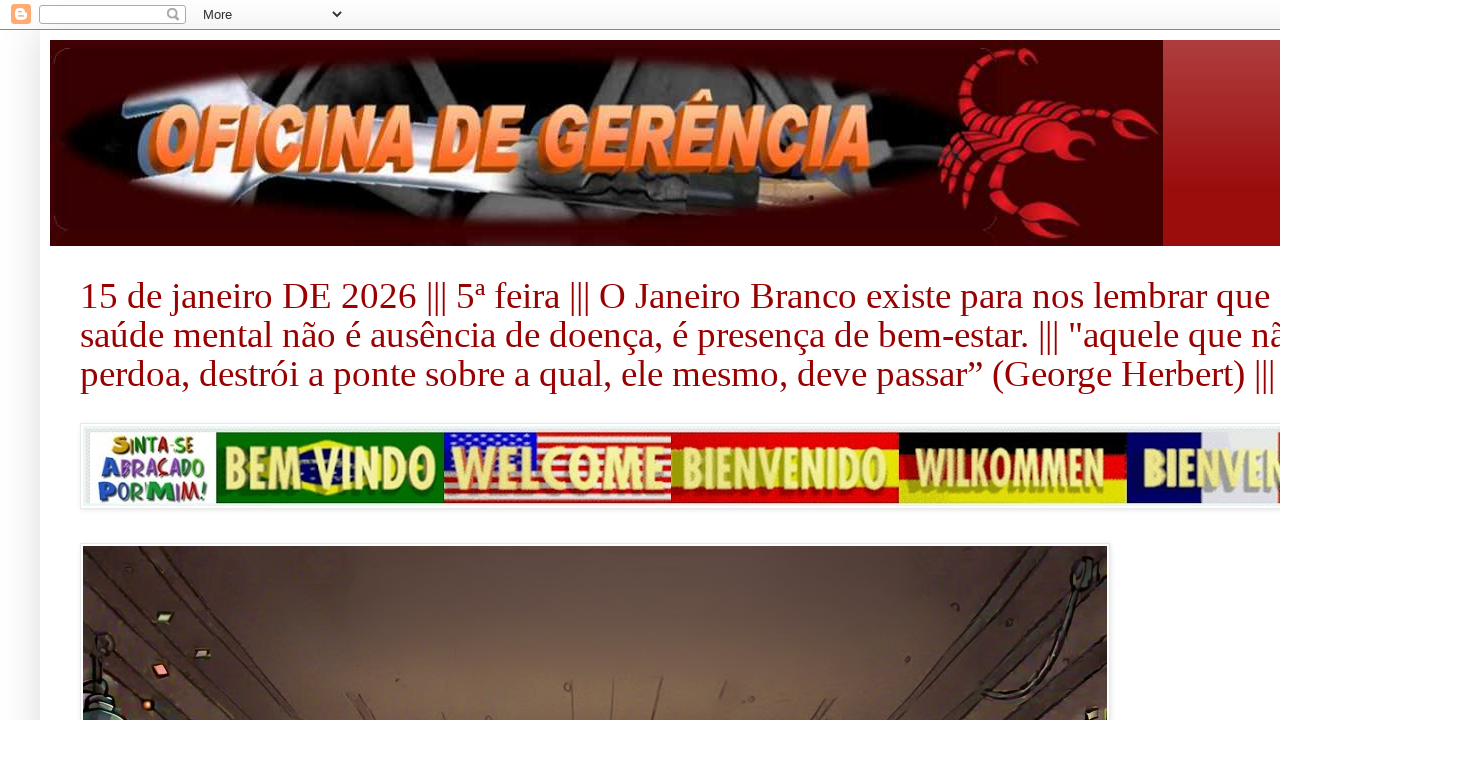

--- FILE ---
content_type: text/html; charset=UTF-8
request_url: https://www.oficinadegerencia.com/2020/10/mulheres-de-sua-vida-hoje-e-o-dia-de.html
body_size: 33180
content:
<!DOCTYPE html>
<html class='v2' dir='ltr' lang='pt-BR'>
<head>
<link href='https://www.blogger.com/static/v1/widgets/335934321-css_bundle_v2.css' rel='stylesheet' type='text/css'/>
<meta content='width=1100' name='viewport'/>
<meta content='text/html; charset=UTF-8' http-equiv='Content-Type'/>
<meta content='blogger' name='generator'/>
<link href='https://www.oficinadegerencia.com/favicon.ico' rel='icon' type='image/x-icon'/>
<link href='http://www.oficinadegerencia.com/2020/10/mulheres-de-sua-vida-hoje-e-o-dia-de.html' rel='canonical'/>
<link rel="alternate" type="application/atom+xml" title="Oficina de Gerência - Atom" href="https://www.oficinadegerencia.com/feeds/posts/default" />
<link rel="alternate" type="application/rss+xml" title="Oficina de Gerência - RSS" href="https://www.oficinadegerencia.com/feeds/posts/default?alt=rss" />
<link rel="service.post" type="application/atom+xml" title="Oficina de Gerência - Atom" href="https://www.blogger.com/feeds/4418201287301543195/posts/default" />

<link rel="alternate" type="application/atom+xml" title="Oficina de Gerência - Atom" href="https://www.oficinadegerencia.com/feeds/3379842513899362799/comments/default" />
<!--Can't find substitution for tag [blog.ieCssRetrofitLinks]-->
<link href='https://blogger.googleusercontent.com/img/b/R29vZ2xl/AVvXsEh1EBE6edjVSH8Z58O2iY7SWmeCkaa68tdJP4w29StamN7vu11k89NvC2mAVCnNA1NNumxocBo3g675YPqmURzEO3FGdfuwvKICZpQwf0WnF3ylin-0cqOwum4_A3Cjwzwfyc0puVJ_hqA/s0/imagens_30_julho023.jpg' rel='image_src'/>
<meta content='http://www.oficinadegerencia.com/2020/10/mulheres-de-sua-vida-hoje-e-o-dia-de.html' property='og:url'/>
<meta content='Planeta mobilizado. Hoje é o dia de combate à violência contra a mulher.' property='og:title'/>
<meta content='' property='og:description'/>
<meta content='https://blogger.googleusercontent.com/img/b/R29vZ2xl/AVvXsEh1EBE6edjVSH8Z58O2iY7SWmeCkaa68tdJP4w29StamN7vu11k89NvC2mAVCnNA1NNumxocBo3g675YPqmURzEO3FGdfuwvKICZpQwf0WnF3ylin-0cqOwum4_A3Cjwzwfyc0puVJ_hqA/w1200-h630-p-k-no-nu/imagens_30_julho023.jpg' property='og:image'/>
<title>Oficina de Gerência: Planeta mobilizado. Hoje é o dia de combate à violência contra a mulher.</title>
<style type='text/css'>@font-face{font-family:'Josefin Sans';font-style:normal;font-weight:400;font-display:swap;src:url(//fonts.gstatic.com/s/josefinsans/v34/Qw3PZQNVED7rKGKxtqIqX5E-AVSJrOCfjY46_DjQbMlhLybpUVzEEaq2.woff2)format('woff2');unicode-range:U+0102-0103,U+0110-0111,U+0128-0129,U+0168-0169,U+01A0-01A1,U+01AF-01B0,U+0300-0301,U+0303-0304,U+0308-0309,U+0323,U+0329,U+1EA0-1EF9,U+20AB;}@font-face{font-family:'Josefin Sans';font-style:normal;font-weight:400;font-display:swap;src:url(//fonts.gstatic.com/s/josefinsans/v34/Qw3PZQNVED7rKGKxtqIqX5E-AVSJrOCfjY46_DjQbMhhLybpUVzEEaq2.woff2)format('woff2');unicode-range:U+0100-02BA,U+02BD-02C5,U+02C7-02CC,U+02CE-02D7,U+02DD-02FF,U+0304,U+0308,U+0329,U+1D00-1DBF,U+1E00-1E9F,U+1EF2-1EFF,U+2020,U+20A0-20AB,U+20AD-20C0,U+2113,U+2C60-2C7F,U+A720-A7FF;}@font-face{font-family:'Josefin Sans';font-style:normal;font-weight:400;font-display:swap;src:url(//fonts.gstatic.com/s/josefinsans/v34/Qw3PZQNVED7rKGKxtqIqX5E-AVSJrOCfjY46_DjQbMZhLybpUVzEEQ.woff2)format('woff2');unicode-range:U+0000-00FF,U+0131,U+0152-0153,U+02BB-02BC,U+02C6,U+02DA,U+02DC,U+0304,U+0308,U+0329,U+2000-206F,U+20AC,U+2122,U+2191,U+2193,U+2212,U+2215,U+FEFF,U+FFFD;}</style>
<style id='page-skin-1' type='text/css'><!--
/*
-----------------------------------------------
Blogger Template Style
Name:     Simple
Designer: Blogger
URL:      www.blogger.com
----------------------------------------------- */
/* Content
----------------------------------------------- */
body {
font: normal normal 12px Arial, Tahoma, Helvetica, FreeSans, sans-serif;
color: #000000;
background: #ffffff none repeat scroll top left;
padding: 0 40px 40px 40px;
}
html body .region-inner {
min-width: 0;
max-width: 100%;
width: auto;
}
h2 {
font-size: 22px;
}
a:link {
text-decoration:none;
color: #3367D6;
}
a:visited {
text-decoration:none;
color: #9b0d0d;
}
a:hover {
text-decoration:underline;
color: #db2000;
}
.body-fauxcolumn-outer .fauxcolumn-inner {
background: transparent url(https://resources.blogblog.com/blogblog/data/1kt/simple/body_gradient_tile_light.png) repeat scroll top left;
_background-image: none;
}
.body-fauxcolumn-outer .cap-top {
position: absolute;
z-index: 1;
height: 400px;
width: 100%;
}
.body-fauxcolumn-outer .cap-top .cap-left {
width: 100%;
background: transparent url(https://resources.blogblog.com/blogblog/data/1kt/simple/gradients_light.png) repeat-x scroll top left;
_background-image: none;
}
.content-outer {
-moz-box-shadow: 0 0 40px rgba(0, 0, 0, .15);
-webkit-box-shadow: 0 0 5px rgba(0, 0, 0, .15);
-goog-ms-box-shadow: 0 0 10px #333333;
box-shadow: 0 0 40px rgba(0, 0, 0, .15);
margin-bottom: 1px;
}
.content-inner {
padding: 10px 10px;
}
.content-inner {
background-color: transparent;
}
/* Header
----------------------------------------------- */
.header-outer {
background: #9b0d0d url(https://resources.blogblog.com/blogblog/data/1kt/simple/gradients_light.png) repeat-x scroll 0 -400px;
_background-image: none;
}
.Header h1 {
font: normal normal 60px Arial, Tahoma, Helvetica, FreeSans, sans-serif;
color: #ffffff;
text-shadow: 1px 2px 3px rgba(0, 0, 0, .2);
}
.Header h1 a {
color: #ffffff;
}
.Header .description {
font-size: 140%;
color: #ffffff;
}
.header-inner .Header .titlewrapper {
padding: 22px 30px;
}
.header-inner .Header .descriptionwrapper {
padding: 0 30px;
}
/* Tabs
----------------------------------------------- */
.tabs-inner .section:first-child {
border-top: 0 solid #9b0d0d;
}
.tabs-inner .section:first-child ul {
margin-top: -0;
border-top: 0 solid #9b0d0d;
border-left: 0 solid #9b0d0d;
border-right: 0 solid #9b0d0d;
}
.tabs-inner .widget ul {
background: #f1f1f1 url(https://resources.blogblog.com/blogblog/data/1kt/simple/gradients_light.png) repeat-x scroll 0 -800px;
_background-image: none;
border-bottom: 1px solid #9b0d0d;
margin-top: 0;
margin-left: -30px;
margin-right: -30px;
}
.tabs-inner .widget li a {
display: inline-block;
padding: .6em 1em;
font: normal normal 14px Arial, Tahoma, Helvetica, FreeSans, sans-serif;
color: #9b0d0d;
border-left: 1px solid transparent;
border-right: 1px solid #9b0d0d;
}
.tabs-inner .widget li:first-child a {
border-left: none;
}
.tabs-inner .widget li.selected a, .tabs-inner .widget li a:hover {
color: #9b0d0d;
background-color: #e9e9e9;
text-decoration: none;
}
/* Columns
----------------------------------------------- */
.main-outer {
border-top: 0 solid #9b0d0d;
}
.fauxcolumn-left-outer .fauxcolumn-inner {
border-right: 1px solid #9b0d0d;
}
.fauxcolumn-right-outer .fauxcolumn-inner {
border-left: 1px solid #9b0d0d;
}
/* Headings
----------------------------------------------- */
div.widget > h2,
div.widget h2.title {
margin: 0 0 1em 0;
font: normal bold 11px Arial, Tahoma, Helvetica, FreeSans, sans-serif;
color: #000000;
}
/* Widgets
----------------------------------------------- */
.widget .zippy {
color: #8d8d8d;
text-shadow: 2px 2px 1px rgba(0, 0, 0, .1);
}
.widget .popular-posts ul {
list-style: none;
}
/* Posts
----------------------------------------------- */
h2.date-header {
font: normal bold 11px Arial, Tahoma, Helvetica, FreeSans, sans-serif;
}
.date-header span {
background-color: rgba(0,0,0,0);
color: #000000;
padding: inherit;
letter-spacing: inherit;
margin: inherit;
}
.main-inner {
padding-top: 30px;
padding-bottom: 30px;
}
.main-inner .column-center-inner {
padding: 0 15px;
}
.main-inner .column-center-inner .section {
margin: 0 15px;
}
.post {
margin: 0 0 25px 0;
}
h3.post-title, .comments h4 {
font: normal normal 26px Josefin Sans;
margin: .75em 0 0;
}
.post-body {
font-size: 110%;
line-height: 1.4;
position: relative;
}
.post-body img, .post-body .tr-caption-container, .Profile img, .Image img,
.BlogList .item-thumbnail img {
padding: 2px;
background: #ffffff;
border: 1px solid #e9e9e9;
-moz-box-shadow: 1px 1px 5px rgba(0, 0, 0, .1);
-webkit-box-shadow: 1px 1px 5px rgba(0, 0, 0, .1);
box-shadow: 1px 1px 5px rgba(0, 0, 0, .1);
}
.post-body img, .post-body .tr-caption-container {
padding: 5px;
}
.post-body .tr-caption-container {
color: #000000;
}
.post-body .tr-caption-container img {
padding: 0;
background: transparent;
border: none;
-moz-box-shadow: 0 0 0 rgba(0, 0, 0, .1);
-webkit-box-shadow: 0 0 0 rgba(0, 0, 0, .1);
box-shadow: 0 0 0 rgba(0, 0, 0, .1);
}
.post-header {
margin: 0 0 1.5em;
line-height: 1.6;
font-size: 90%;
}
.post-footer {
margin: 20px -2px 0;
padding: 5px 10px;
color: #9b0d0d;
background-color: transparent;
border-bottom: 1px solid #db2000;
line-height: 1.6;
font-size: 90%;
}
#comments .comment-author {
padding-top: 1.5em;
border-top: 1px solid #9b0d0d;
background-position: 0 1.5em;
}
#comments .comment-author:first-child {
padding-top: 0;
border-top: none;
}
.avatar-image-container {
margin: .2em 0 0;
}
#comments .avatar-image-container img {
border: 1px solid #e9e9e9;
}
/* Comments
----------------------------------------------- */
.comments .comments-content .icon.blog-author {
background-repeat: no-repeat;
background-image: url([data-uri]);
}
.comments .comments-content .loadmore a {
border-top: 1px solid #8d8d8d;
border-bottom: 1px solid #8d8d8d;
}
.comments .comment-thread.inline-thread {
background-color: transparent;
}
.comments .continue {
border-top: 2px solid #8d8d8d;
}
/* Accents
---------------------------------------------- */
.section-columns td.columns-cell {
border-left: 1px solid #9b0d0d;
}
.blog-pager {
background: transparent none no-repeat scroll top center;
}
.blog-pager-older-link, .home-link,
.blog-pager-newer-link {
background-color: transparent;
padding: 5px;
}
.footer-outer {
border-top: 0 dashed #bbbbbb;
}
/* Mobile
----------------------------------------------- */
body.mobile  {
background-size: auto;
}
.mobile .body-fauxcolumn-outer {
background: transparent none repeat scroll top left;
}
.mobile .body-fauxcolumn-outer .cap-top {
background-size: 100% auto;
}
.mobile .content-outer {
-webkit-box-shadow: 0 0 3px rgba(0, 0, 0, .15);
box-shadow: 0 0 3px rgba(0, 0, 0, .15);
}
.mobile .tabs-inner .widget ul {
margin-left: 0;
margin-right: 0;
}
.mobile .post {
margin: 0;
}
.mobile .main-inner .column-center-inner .section {
margin: 0;
}
.mobile .date-header span {
padding: 0.1em 10px;
margin: 0 -10px;
}
.mobile h3.post-title {
margin: 0;
}
.mobile .blog-pager {
background: transparent none no-repeat scroll top center;
}
.mobile .footer-outer {
border-top: none;
}
.mobile .main-inner, .mobile .footer-inner {
background-color: transparent;
}
.mobile-index-contents {
color: #000000;
}
.mobile-link-button {
background-color: #3367D6;
}
.mobile-link-button a:link, .mobile-link-button a:visited {
color: #ffffff;
}
.mobile .tabs-inner .section:first-child {
border-top: none;
}
.mobile .tabs-inner .PageList .widget-content {
background-color: #e9e9e9;
color: #9b0d0d;
border-top: 1px solid #9b0d0d;
border-bottom: 1px solid #9b0d0d;
}
.mobile .tabs-inner .PageList .widget-content .pagelist-arrow {
border-left: 1px solid #9b0d0d;
}

--></style>
<style id='template-skin-1' type='text/css'><!--
body {
min-width: 1357px;
}
.content-outer, .content-fauxcolumn-outer, .region-inner {
min-width: 1357px;
max-width: 1357px;
_width: 1357px;
}
.main-inner .columns {
padding-left: 0;
padding-right: 431px;
}
.main-inner .fauxcolumn-center-outer {
left: 0;
right: 431px;
/* IE6 does not respect left and right together */
_width: expression(this.parentNode.offsetWidth -
parseInt("0") -
parseInt("431px") + 'px');
}
.main-inner .fauxcolumn-left-outer {
width: 0;
}
.main-inner .fauxcolumn-right-outer {
width: 431px;
}
.main-inner .column-left-outer {
width: 0;
right: 100%;
margin-left: -0;
}
.main-inner .column-right-outer {
width: 431px;
margin-right: -431px;
}
#layout {
min-width: 0;
}
#layout .content-outer {
min-width: 0;
width: 800px;
}
#layout .region-inner {
min-width: 0;
width: auto;
}
body#layout div.add_widget {
padding: 8px;
}
body#layout div.add_widget a {
margin-left: 32px;
}
--></style>
<link href='https://www.blogger.com/dyn-css/authorization.css?targetBlogID=4418201287301543195&amp;zx=ffe91919-41ed-4729-8799-f9698673fd93' media='none' onload='if(media!=&#39;all&#39;)media=&#39;all&#39;' rel='stylesheet'/><noscript><link href='https://www.blogger.com/dyn-css/authorization.css?targetBlogID=4418201287301543195&amp;zx=ffe91919-41ed-4729-8799-f9698673fd93' rel='stylesheet'/></noscript>
<meta name='google-adsense-platform-account' content='ca-host-pub-1556223355139109'/>
<meta name='google-adsense-platform-domain' content='blogspot.com'/>

<link rel="stylesheet" href="https://fonts.googleapis.com/css2?display=swap&family=Instrument+Sans&family=Plus+Jakarta+Sans&family=Oxygen&family=Atkinson+Hyperlegible&family=Domine&family=Lexend+Deca&family=Varela+Round&family=Unbounded&family=Libre+Baskerville&family=Righteous&family=IBM+Plex+Sans+Arabic&family=Sora&family=Libre+Caslon+Text&family=Merienda&family=Merriweather+Sans&family=Noto+Sans+Arabic&family=M+PLUS+Rounded+1c&family=Merriweather&family=Prompt&family=Geologica&family=Montserrat+Alternates&family=Yeseva+One&family=Secular+One&family=Comfortaa&family=Signika&family=Fjalla+One&family=Orbitron&family=Playfair+Display"></head>
<body class='loading variant-bold'>
<div class='navbar section' id='navbar' name='Navbar'><div class='widget Navbar' data-version='1' id='Navbar1'><script type="text/javascript">
    function setAttributeOnload(object, attribute, val) {
      if(window.addEventListener) {
        window.addEventListener('load',
          function(){ object[attribute] = val; }, false);
      } else {
        window.attachEvent('onload', function(){ object[attribute] = val; });
      }
    }
  </script>
<div id="navbar-iframe-container"></div>
<script type="text/javascript" src="https://apis.google.com/js/platform.js"></script>
<script type="text/javascript">
      gapi.load("gapi.iframes:gapi.iframes.style.bubble", function() {
        if (gapi.iframes && gapi.iframes.getContext) {
          gapi.iframes.getContext().openChild({
              url: 'https://www.blogger.com/navbar/4418201287301543195?po\x3d3379842513899362799\x26origin\x3dhttps://www.oficinadegerencia.com',
              where: document.getElementById("navbar-iframe-container"),
              id: "navbar-iframe"
          });
        }
      });
    </script><script type="text/javascript">
(function() {
var script = document.createElement('script');
script.type = 'text/javascript';
script.src = '//pagead2.googlesyndication.com/pagead/js/google_top_exp.js';
var head = document.getElementsByTagName('head')[0];
if (head) {
head.appendChild(script);
}})();
</script>
</div></div>
<div class='body-fauxcolumns'>
<div class='fauxcolumn-outer body-fauxcolumn-outer'>
<div class='cap-top'>
<div class='cap-left'></div>
<div class='cap-right'></div>
</div>
<div class='fauxborder-left'>
<div class='fauxborder-right'></div>
<div class='fauxcolumn-inner'>
</div>
</div>
<div class='cap-bottom'>
<div class='cap-left'></div>
<div class='cap-right'></div>
</div>
</div>
</div>
<div class='content'>
<div class='content-fauxcolumns'>
<div class='fauxcolumn-outer content-fauxcolumn-outer'>
<div class='cap-top'>
<div class='cap-left'></div>
<div class='cap-right'></div>
</div>
<div class='fauxborder-left'>
<div class='fauxborder-right'></div>
<div class='fauxcolumn-inner'>
</div>
</div>
<div class='cap-bottom'>
<div class='cap-left'></div>
<div class='cap-right'></div>
</div>
</div>
</div>
<div class='content-outer'>
<div class='content-cap-top cap-top'>
<div class='cap-left'></div>
<div class='cap-right'></div>
</div>
<div class='fauxborder-left content-fauxborder-left'>
<div class='fauxborder-right content-fauxborder-right'></div>
<div class='content-inner'>
<header>
<div class='header-outer'>
<div class='header-cap-top cap-top'>
<div class='cap-left'></div>
<div class='cap-right'></div>
</div>
<div class='fauxborder-left header-fauxborder-left'>
<div class='fauxborder-right header-fauxborder-right'></div>
<div class='region-inner header-inner'>
<div class='header section' id='header' name='Cabeçalho'><div class='widget Header' data-version='1' id='Header1'>
<div id='header-inner'>
<a href='https://www.oficinadegerencia.com/' style='display: block'>
<img alt='Oficina de Gerência' height='206px; ' id='Header1_headerimg' src='https://blogger.googleusercontent.com/img/a/AVvXsEhb2FqZEbyDJgX7ivd4ClQEmDIgznQKftw0-3yl0Le9dK8ii9nQeANTs7HSmYOjVySNOzjzp5xWsGhJsZu-8DGrBrpTpl0p30dmPHoSytjz0tUysYmM81qlImKRj9yEFu3VB-pWBhuQIZqEDlfmGjuMikXOyoCHmMIZnCj0S4aFx2leFEEworNOAryzgXk=s1113' style='display: block' width='1113px; '/>
</a>
</div>
</div></div>
</div>
</div>
<div class='header-cap-bottom cap-bottom'>
<div class='cap-left'></div>
<div class='cap-right'></div>
</div>
</div>
</header>
<div class='tabs-outer'>
<div class='tabs-cap-top cap-top'>
<div class='cap-left'></div>
<div class='cap-right'></div>
</div>
<div class='fauxborder-left tabs-fauxborder-left'>
<div class='fauxborder-right tabs-fauxborder-right'></div>
<div class='region-inner tabs-inner'>
<div class='tabs no-items section' id='crosscol' name='Entre colunas'></div>
<div class='tabs section' id='crosscol-overflow' name='Cross-Column 2'><div class='widget Text' data-version='1' id='Text1'>
<div class='widget-content'>
<p><span style="color: #990000; font-family: Algerian; font-size: 28pt; line-height: 107%;">  15 de janeiro DE 2026   |||  5ª feira ||| O Janeiro Branco existe para nos lembrar que saúde mental não é ausência de doença, é presença de bem-estar.  |||  "aquele que não perdoa, destrói a ponte sobre a qual, ele mesmo, deve passar&#8221; (George Herbert)  ||| </span></p>
</div>
<div class='clear'></div>
</div><div class='widget Image' data-version='1' id='Image2'>
<h2>Bem vindo</h2>
<div class='widget-content'>
<img alt='Bem vindo' height='80' id='Image2_img' src='https://blogger.googleusercontent.com/img/a/AVvXsEi9FWsgdERlxe7MWQmd3Gcvq4POC7siA_Y9TUrpJh5auxBEqE59-9ZCrNgrxTT3riN2N436jJZf1W4crI77gEBqJEuJIgJnBx-V8fk4quu0bN51huuNd0V9_RP5DdAC6p2zsUpcMjMgw-0xNpla_gWDtniea-iGhMF0ckgtQatsOJycpJOS4Ded_n9U1fU=s1277' width='1277'/>
<br/>
</div>
<div class='clear'></div>
</div><div class='widget Image' data-version='1' id='Image15'>
<div class='widget-content'>
<img alt='' height='1024' id='Image15_img' src='https://blogger.googleusercontent.com/img/a/AVvXsEhExvJw94NhAlooA8y8SxbG5radkHzmc3yLUfSPTb_ojZ1xQWlaHPOrU2ywHk1PXL802iyCSiNCIBXi0lksB_vSlME_Rhbim88GTfBXuC05CLSyCJfT5O4jCISudsM6Oxlz8c1RhUh_fM5XoK16fYPYbioQPOoYyfJF4q5lcPhGQ0OfIn9qhoDZoIozhEE=s1024' width='1024'/>
<br/>
</div>
<div class='clear'></div>
</div><div class='widget Image' data-version='1' id='Image7'>
<h2>janeiro branco</h2>
<div class='widget-content'>
<img alt='janeiro branco' height='410' id='Image7_img' src='https://blogger.googleusercontent.com/img/a/AVvXsEh7YhhF7SRxiQ7zp_0Err5EOFUomPph_VlLkQNFDBnuslkzLW6xEmAD-u4Dv8dx1KqsXtAoTJkixbcM3VQbLd2-hPNsVYy6_bb8khuPmvXUKy9C_iO1DOxs3LVvzVYz5nU5iAjKiCR0y_DC_wEFiKq0HEd5B5SAZbpD8HlvfSyP3U1vnG2P9RzawQ4hlV0=s748' width='748'/>
<br/>
<span class='caption'>O Janeiro Branco 2026 é um movimento nacional focado em colocar a saúde mental no centro das prioridades com o tema "Paz. Equilíbrio. Saúde Mental.", convidando à reflexão sobre a pressa, o cansaço emocional e a necessidade de ressignificar o cuidado com a mente, usando os post-its como símbolos de lembretes de autocuidado e transformação de pequenos gestos em bem-estar duradouro. A campanha promove a busca por pausas, limites saudáveis e relações mais humanas, atuando em ambientes de trabalho, escolas e na sociedade em geral, com o objetivo de combater o sofrimento psíquico e promover a dignidade humana. </span>
</div>
<div class='clear'></div>
</div><div class='widget Image' data-version='1' id='Image12'>
<div class='widget-content'>
<img alt='' height='49' id='Image12_img' src='https://blogger.googleusercontent.com/img/a/AVvXsEiS0tH6uvgXFcGXxMaHD5mBM5WdkCyBmWAtQUNo8pmbMFr6fBd_oegft-X3_QN-K2AxvzJ9v8EHt6m7kz6nGOtZNk7aok9twXzg90GY64yPk3WGEiMoNJoQkeuL0tvT9jZ77xOfKeM9cSO1RFKLy_DMMrEkZrISW1YsqQdg7aU48i-tRQ9VYUjZdcq3nck=s227' width='227'/>
<br/>
</div>
<div class='clear'></div>
</div><div class='widget Image' data-version='1' id='Image1'>
<div class='widget-content'>
<img alt='' height='254' id='Image1_img' src='https://blogger.googleusercontent.com/img/a/AVvXsEgSvoJ_sEijY5RsBqJE1_BbW9pf9SBHeUFGPQZcI-ZNdUzzj7wL8FbmJd6VOahwvOiWNr5sRS22nfj1bGvrykjGwyWida7JuSiIbs9Qlz4tbn0yofaHf7zWG0nzqjbdDmVZWwlYEZFXmmbQXfKohqSlavrpGZAWLCw8AfMKuEqBQEqczxh6UtTswZwL9ZA=s840' width='840'/>
<br/>
</div>
<div class='clear'></div>
</div><div class='widget HTML' data-version='1' id='HTML16'>
<div class='widget-content'>
<div class="separator" style="clear: both; text-align: center;"><br /></div><div class="separator" style="clear: both; text-align: center;"><a href="https://blogger.googleusercontent.com/img/b/R29vZ2xl/AVvXsEhY2WacO3_ZwpBIcETxYq9HuF_Nw49ejYZtG2F-vMjiCFwscOykhOrrVFOubBuSFnKw5phfk9lGJ2aiIDfVU-iTHsPq57zvidpg7cnY0D79PY8W6RuVl2wsu91rAH-iVxi9CHZl8fkHvfHVB1WzTANMxI9jAF87Y5L9ba5eIYdweUd5ZjNG0WUbeJLhrwo/s200/purple-neon.webp" style="margin-left: 1em; margin-right: 1em;"><img border="0" data-original-height="8" data-original-width="400" height="8" src="https://blogger.googleusercontent.com/img/b/R29vZ2xl/AVvXsEhY2WacO3_ZwpBIcETxYq9HuF_Nw49ejYZtG2F-vMjiCFwscOykhOrrVFOubBuSFnKw5phfk9lGJ2aiIDfVU-iTHsPq57zvidpg7cnY0D79PY8W6RuVl2wsu91rAH-iVxi9CHZl8fkHvfHVB1WzTANMxI9jAF87Y5L9ba5eIYdweUd5ZjNG0WUbeJLhrwo/w581-h8/purple-neon.webp" width="581" /></a></div><div class="separator" style="clear: both; text-align: center;"><br /></div>
</div>
<div class='clear'></div>
</div></div>
</div>
</div>
<div class='tabs-cap-bottom cap-bottom'>
<div class='cap-left'></div>
<div class='cap-right'></div>
</div>
</div>
<div class='main-outer'>
<div class='main-cap-top cap-top'>
<div class='cap-left'></div>
<div class='cap-right'></div>
</div>
<div class='fauxborder-left main-fauxborder-left'>
<div class='fauxborder-right main-fauxborder-right'></div>
<div class='region-inner main-inner'>
<div class='columns fauxcolumns'>
<div class='fauxcolumn-outer fauxcolumn-center-outer'>
<div class='cap-top'>
<div class='cap-left'></div>
<div class='cap-right'></div>
</div>
<div class='fauxborder-left'>
<div class='fauxborder-right'></div>
<div class='fauxcolumn-inner'>
</div>
</div>
<div class='cap-bottom'>
<div class='cap-left'></div>
<div class='cap-right'></div>
</div>
</div>
<div class='fauxcolumn-outer fauxcolumn-left-outer'>
<div class='cap-top'>
<div class='cap-left'></div>
<div class='cap-right'></div>
</div>
<div class='fauxborder-left'>
<div class='fauxborder-right'></div>
<div class='fauxcolumn-inner'>
</div>
</div>
<div class='cap-bottom'>
<div class='cap-left'></div>
<div class='cap-right'></div>
</div>
</div>
<div class='fauxcolumn-outer fauxcolumn-right-outer'>
<div class='cap-top'>
<div class='cap-left'></div>
<div class='cap-right'></div>
</div>
<div class='fauxborder-left'>
<div class='fauxborder-right'></div>
<div class='fauxcolumn-inner'>
</div>
</div>
<div class='cap-bottom'>
<div class='cap-left'></div>
<div class='cap-right'></div>
</div>
</div>
<!-- corrects IE6 width calculation -->
<div class='columns-inner'>
<div class='column-center-outer'>
<div class='column-center-inner'>
<div class='main section' id='main' name='Principal'><div class='widget Blog' data-version='1' id='Blog1'>
<div class='blog-posts hfeed'>

          <div class="date-outer">
        
<h2 class='date-header'><span>sábado, 10 de outubro de 2020</span></h2>

          <div class="date-posts">
        
<div class='post-outer'>
<div class='post hentry uncustomized-post-template' itemprop='blogPost' itemscope='itemscope' itemtype='http://schema.org/BlogPosting'>
<meta content='https://blogger.googleusercontent.com/img/b/R29vZ2xl/AVvXsEh1EBE6edjVSH8Z58O2iY7SWmeCkaa68tdJP4w29StamN7vu11k89NvC2mAVCnNA1NNumxocBo3g675YPqmURzEO3FGdfuwvKICZpQwf0WnF3ylin-0cqOwum4_A3Cjwzwfyc0puVJ_hqA/s0/imagens_30_julho023.jpg' itemprop='image_url'/>
<meta content='4418201287301543195' itemprop='blogId'/>
<meta content='3379842513899362799' itemprop='postId'/>
<a name='3379842513899362799'></a>
<h3 class='post-title entry-title' itemprop='name'>
Planeta mobilizado. Hoje é o dia de combate à violência contra a mulher.
</h3>
<div class='post-header'>
<div class='post-header-line-1'></div>
</div>
<div class='post-body entry-content' id='post-body-3379842513899362799' itemprop='description articleBody'>
<div class="separator" style="clear: both; text-align: center;"><a href="https://blogger.googleusercontent.com/img/b/R29vZ2xl/AVvXsEh1EBE6edjVSH8Z58O2iY7SWmeCkaa68tdJP4w29StamN7vu11k89NvC2mAVCnNA1NNumxocBo3g675YPqmURzEO3FGdfuwvKICZpQwf0WnF3ylin-0cqOwum4_A3Cjwzwfyc0puVJ_hqA/s173/imagens_30_julho023.jpg" style="clear: left; float: left; margin-bottom: 1em; margin-right: 1em;"><img border="0" data-original-height="49" data-original-width="173" src="https://blogger.googleusercontent.com/img/b/R29vZ2xl/AVvXsEh1EBE6edjVSH8Z58O2iY7SWmeCkaa68tdJP4w29StamN7vu11k89NvC2mAVCnNA1NNumxocBo3g675YPqmURzEO3FGdfuwvKICZpQwf0WnF3ylin-0cqOwum4_A3Cjwzwfyc0puVJ_hqA/s0/imagens_30_julho023.jpg" /></a></div><span style="font-family: Josefin Sans; font-size: large;"><div style="text-align: justify;"><i>Hoje, 10 de outubro, é o dia dedicado ao <b>Combate à Violência Contra a Mulher</b>. Por motivos óbvios, dediquei o conteúdo do blog a essa campanha.</i></div></span><div style="text-align: justify;"><span style="font-family: Josefin Sans; font-size: large;"><i><br /></i></span></div><div style="text-align: justify;"><span style="font-family: Josefin Sans; font-size: large;"><i>Além que colocar os banners na barra lateral (dê uma olhada) postei esse vídeo (abaixo) com a palestra da professora e militante da causa, Dra. Cláudia Guerra*, para o <a href="https://pt.wikipedia.org/wiki/TED_(confer%C3%AAncia)">TED TALKS</a>&nbsp;(Brasil). É muito, muito esclarecedora sobre essa repulsiva violência social que é o feminicídio.</i></span></div><div style="text-align: justify;"><span style="font-family: Josefin Sans; font-size: large;"><i><br /></i></span></div><div style="text-align: justify;"><span style="font-family: Josefin Sans; font-size: large;"><i>Que este dia e não só, mas todos os dias, sirvam para as reflexões que todo ser humano, digno dessa classificação, possa fazer para buscar combater a violência contra a mulher.&nbsp;</i></span></div><div style="text-align: justify;"><span style="font-family: Josefin Sans; font-size: large;"><i><br /></i></span></div><div><div style="text-align: justify;"><i><span style="font-family: Josefin Sans; font-size: large;">Mesmo diante de tantas violências; contra as crianças, contra os negros e outras raças; contra o trabalho infantil e outras minorias; e muitas outras agressões mais enfim, que pelo menos neste dia possamos - em comunidade ou mesmo sozinhos - pensar em como é abjeto e repugnante praticar atos ofensivos e o até o assassinato contra as mulheres pelo simples fato de serem elas quem são, apenas mulheres...</span></i></div><p style="text-align: justify;"><span style="font-family: Josefin Sans; font-size: large;"><i>Não deixem de assistir o vídeo.</i></span></p><p style="text-align: center;"><a href="https://blogger.googleusercontent.com/img/b/R29vZ2xl/AVvXsEi-DWtvYG_ls_KomFTkE5WRqSVue0snCVQUk8_swQ5xOQzJyk4c-zSakXENF-_xWlJfkoz5HH14sU04eHhijA3-g353obNaW4IYbHR5DIM7EEVU8g_jXe1VrLEboZR76ndar0nFJIWHoDQ/s20/21push.gif" style="margin-left: 1em; margin-right: 1em;"><img border="0" data-original-height="20" data-original-width="20" height="31" src="https://blogger.googleusercontent.com/img/b/R29vZ2xl/AVvXsEi-DWtvYG_ls_KomFTkE5WRqSVue0snCVQUk8_swQ5xOQzJyk4c-zSakXENF-_xWlJfkoz5HH14sU04eHhijA3-g353obNaW4IYbHR5DIM7EEVU8g_jXe1VrLEboZR76ndar0nFJIWHoDQ/w31-h31/21push.gif" width="31" /></a></p><table align="center" cellpadding="0" cellspacing="0" class="tr-caption-container" style="margin-left: auto; margin-right: auto;"><tbody><tr><td style="text-align: center;"><a href="https://www.ted.com/" style="margin-left: auto; margin-right: auto;"><img alt="" data-original-height="315" data-original-width="1132" height="60" src="https://blogger.googleusercontent.com/img/b/R29vZ2xl/AVvXsEiu4v5PZPylGaHJiyKCvBb6XOxTW6DDYO2gf6n-Uv02f9ezoBLfySaqxJwdALATkGLsR9FqZwSeNqf9tPemU-WeHPkPb8vVws7G4X7-ZtvRGY3IG-Huo2Fjt8Cdfyh_BuCPHxt6mRsXLCQ/w219-h60/image.png" width="219" /></a></td></tr><tr><td class="tr-caption" style="text-align: center;"><b><i>Clique no banner e visite a home site do TED</i></b></td></tr></tbody></table><p style="text-align: center;"><br /><iframe allowfullscreen="" frameborder="0" height="270" src="https://www.youtube.com/embed/EEXvxKlXJHE" width="480"></iframe></p><div class="style-scope ytd-watch-flexy" id="meta" style="background: rgb(249, 249, 249); border: 0px; margin: 0px; padding: 0px;"><div class="style-scope ytd-watch-flexy" id="meta-contents" style="background: transparent; border: 0px; margin: 0px; padding: 0px;"><ytd-video-secondary-info-renderer class="style-scope ytd-watch-flexy" style="border-bottom: 1px solid var(--yt-spec-10-percent-layer); display: block; margin-bottom: 24px; padding-bottom: 16px;"><div class="style-scope ytd-video-secondary-info-renderer" id="container" style="background: transparent; border: 0px; margin: 0px; padding: 0px;"><ytd-expander class="style-scope ytd-video-secondary-info-renderer" style="--ytd-expander-collapsed-height: 60px; display: block; line-height: var(--ytd-user-comment_-_line-height); margin-left: 64px;"><div class="style-scope ytd-expander" id="content" style="background: transparent; border: 0px; margin: 0px; min-width: 0px; overflow-wrap: break-word; padding: 0px;"><div class="style-scope ytd-video-secondary-info-renderer" id="description" slot="content" style="background: transparent; border: 0px; margin: 0px; max-width: 615px; padding: 0px; text-align: justify;"><span style="color: #444444; font-family: times; font-size: medium;"><span class="style-scope yt-formatted-string" dir="auto" style="background: transparent; border: 0px; margin: 0px; padding: 0px;"><span style="letter-spacing: var(--ytd-user-comment_-_letter-spacing); white-space: pre-wrap;"><b>(Texto na apresentação do vídeo no YouTube) 👇</b></span></span></span></div><div class="style-scope ytd-video-secondary-info-renderer" id="description" slot="content" style="background: transparent; border: 0px; margin: 0px; max-width: 615px; padding: 0px; text-align: justify;"><span style="color: #444444; font-family: times; font-size: medium;"><span class="style-scope yt-formatted-string" dir="auto" style="background: transparent; border: 0px; margin: 0px; padding: 0px;"><span style="letter-spacing: var(--ytd-user-comment_-_letter-spacing); white-space: pre-wrap;"><b><br /></b></span></span></span></div><div class="style-scope ytd-video-secondary-info-renderer" id="description" slot="content" style="background: transparent; border: 0px; margin: 0px; max-width: 615px; padding: 0px; text-align: justify;"><span style="font-family: Poppins; font-size: medium;"><span class="style-scope yt-formatted-string" dir="auto" style="background: transparent; border: 0px; margin: 0px; padding: 0px;"><i><span style="font-weight: var(--ytd-user-comment_-_font-weight); letter-spacing: var(--ytd-user-comment_-_letter-spacing); white-space: pre-wrap;">"O Brasil ocupa o 5&#176; lugar no ranking mundial em feminicídios, com 5 mil </span><span style="white-space: pre-wrap;">mortes</span><span style="font-weight: var(--ytd-user-comment_-_font-weight); letter-spacing: var(--ytd-user-comment_-_letter-spacing); white-space: pre-wrap;"> ao ano e 13 ao dia (ONU, 2015). </span></i></span></span></div><div class="style-scope ytd-video-secondary-info-renderer" id="description" slot="content" style="background: transparent; border: 0px; margin: 0px; max-width: 615px; padding: 0px; text-align: justify;"><span style="font-family: Poppins; font-size: medium;"><span class="style-scope yt-formatted-string" dir="auto" style="background: transparent; border: 0px; margin: 0px; padding: 0px;"><span style="font-weight: var(--ytd-user-comment_-_font-weight); letter-spacing: var(--ytd-user-comment_-_letter-spacing); white-space: pre-wrap;"><i><br /></i></span></span></span></div><div class="style-scope ytd-video-secondary-info-renderer" id="description" slot="content" style="background: transparent; border: 0px; margin: 0px; max-width: 615px; padding: 0px; text-align: justify;"><span style="font-family: Poppins; font-size: medium;"><span class="style-scope yt-formatted-string" dir="auto" style="background: transparent; border: 0px; margin: 0px; padding: 0px;"><span style="font-weight: var(--ytd-user-comment_-_font-weight); letter-spacing: var(--ytd-user-comment_-_letter-spacing); white-space: pre-wrap;"><i>Uma mulher é agredida a cada 2 minutos. Compreenda sobre a complexidade dessa questão por meio da narrativa emocionante de violências que deixaram marcas profundas no corpo e na alma de quem as vivenciou. </i></span></span></span></div><div class="style-scope ytd-video-secondary-info-renderer" id="description" slot="content" style="background: transparent; border: 0px; margin: 0px; max-width: 615px; padding: 0px; text-align: justify;"><span style="font-family: Poppins; font-size: medium;"><span class="style-scope yt-formatted-string" dir="auto" style="background: transparent; border: 0px; margin: 0px; padding: 0px;"><span style="font-weight: var(--ytd-user-comment_-_font-weight); letter-spacing: var(--ytd-user-comment_-_letter-spacing); white-space: pre-wrap;"><i><br /></i></span></span></span></div><div class="style-scope ytd-video-secondary-info-renderer" id="description" slot="content" style="background: transparent; border: 0px; margin: 0px; max-width: 615px; padding: 0px; text-align: justify;"><span style="font-family: Poppins; font-size: medium;"><span class="style-scope yt-formatted-string" dir="auto" style="background: transparent; border: 0px; margin: 0px; padding: 0px;"><span style="font-weight: var(--ytd-user-comment_-_font-weight); letter-spacing: var(--ytd-user-comment_-_letter-spacing); white-space: pre-wrap;"><i>&#8220;Por que ela simplesmente não vai embora&#8221; é uma grande pergunta no imaginário popular, respondida nessa talks com os fatores (des)encorajadores da busca de ajuda, com os desafios de se manter viva após o término de um relacionamento, e com um indicativo de caminho sobre como cada uma(um) de nós pode &#8220;meter colheres&#8221; na violência cotidiana às mulheres. </i></span></span></span></div><div class="style-scope ytd-video-secondary-info-renderer" id="description" slot="content" style="background: transparent; border: 0px; margin: 0px; max-width: 615px; padding: 0px; text-align: justify;"><span style="font-family: Poppins; font-size: medium;"><span class="style-scope yt-formatted-string" dir="auto" style="background: transparent; border: 0px; margin: 0px; padding: 0px;"><span style="font-weight: var(--ytd-user-comment_-_font-weight); letter-spacing: var(--ytd-user-comment_-_letter-spacing); white-space: pre-wrap;"><i><br /></i></span></span></span></div><div class="style-scope ytd-video-secondary-info-renderer" id="description" slot="content" style="background: transparent; border: 0px; margin: 0px; max-width: 615px; padding: 0px; text-align: justify;"><span style="font-family: Poppins; font-size: medium;"><span class="style-scope yt-formatted-string" dir="auto" style="background: transparent; border: 0px; margin: 0px; padding: 0px;"><span style="font-weight: var(--ytd-user-comment_-_font-weight); letter-spacing: var(--ytd-user-comment_-_letter-spacing); white-space: pre-wrap;"><i>Consultora na empresa Anima, Dra. em história, professora universitária, voluntária e fundadora da ONG SOS Mulher e Família do núcleo de Estudos de Gênero/UFU, já foi eleita Delegada Mun. Est. Nac. Políticas Mulheres e em 2010 foi homenageada com o prêmio Mulheres que fazem história.</i></span></span></span></div><div class="style-scope ytd-video-secondary-info-renderer" id="description" slot="content" style="background: transparent; border: 0px; margin: 0px; max-width: 615px; padding: 0px; text-align: justify;"><span style="font-family: Poppins; font-size: medium;"><span class="style-scope yt-formatted-string" dir="auto" style="background: transparent; border: 0px; margin: 0px; padding: 0px;"><span style="font-weight: var(--ytd-user-comment_-_font-weight); letter-spacing: var(--ytd-user-comment_-_letter-spacing); white-space: pre-wrap;"><i><br /></i></span></span></span></div><div class="style-scope ytd-video-secondary-info-renderer" id="description" slot="content" style="background: transparent; border: 0px; margin: 0px; max-width: 615px; padding: 0px; text-align: justify;"><span style="font-family: Poppins; font-size: medium;"><span class="style-scope yt-formatted-string" dir="auto" style="background: transparent; border: 0px; margin: 0px; padding: 0px;"><i><span style="font-weight: var(--ytd-user-comment_-_font-weight); letter-spacing: var(--ytd-user-comment_-_letter-spacing); white-space: pre-wrap;"> Cláudia Guerra utilizou as teorias acadêmicas mais recentes para desenvolver um método pioneiro e interdisciplinar no atendimento de casos de violência doméstica em Uberlândia. E, além de ser fantástica, possui afinidade com a dança de salão, </span><span style="white-space: pre-wrap;">escrever </span><span style="font-weight: var(--ytd-user-comment_-_font-weight); letter-spacing: var(--ytd-user-comment_-_letter-spacing); white-space: pre-wrap;">e  publica poesias.</span></i></span></span></div><div class="style-scope ytd-video-secondary-info-renderer" id="description" slot="content" style="background: transparent; border: 0px; margin: 0px; max-width: 615px; padding: 0px; text-align: justify;"><span style="font-family: Poppins; font-size: medium;"><span class="style-scope yt-formatted-string" dir="auto" style="background: transparent; border: 0px; margin: 0px; padding: 0px;"><span style="font-weight: var(--ytd-user-comment_-_font-weight); letter-spacing: var(--ytd-user-comment_-_letter-spacing); white-space: pre-wrap;"><i><br /></i></span></span></span></div><div class="style-scope ytd-video-secondary-info-renderer" id="description" slot="content" style="background: transparent; border: 0px; margin: 0px; max-width: 615px; padding: 0px; text-align: justify;"><span style="font-family: Poppins; font-size: medium;"><span class="style-scope yt-formatted-string" dir="auto" style="background: transparent; border: 0px; margin: 0px; padding: 0px;"><span style="font-weight: var(--ytd-user-comment_-_font-weight); letter-spacing: var(--ytd-user-comment_-_letter-spacing); white-space: pre-wrap;"><i>Prepare-se para conhecer a história de vida dessa incrível mulher."</i></span></span></span></div></div></ytd-expander></div></ytd-video-secondary-info-renderer></div></div><h1 class="page-header" style="background-color: white; border: none; box-sizing: border-box; line-height: 1.2em; margin: 0px 0px 6px; padding-bottom: 9.5px;"><div style="text-align: center;"><a href="https://blogger.googleusercontent.com/img/b/R29vZ2xl/AVvXsEi-DWtvYG_ls_KomFTkE5WRqSVue0snCVQUk8_swQ5xOQzJyk4c-zSakXENF-_xWlJfkoz5HH14sU04eHhijA3-g353obNaW4IYbHR5DIM7EEVU8g_jXe1VrLEboZR76ndar0nFJIWHoDQ/s20/21push.gif" style="font-size: medium; font-weight: 400; margin-left: 1em; margin-right: 1em;"><img border="0" data-original-height="20" data-original-width="20" height="31" src="https://blogger.googleusercontent.com/img/b/R29vZ2xl/AVvXsEi-DWtvYG_ls_KomFTkE5WRqSVue0snCVQUk8_swQ5xOQzJyk4c-zSakXENF-_xWlJfkoz5HH14sU04eHhijA3-g353obNaW4IYbHR5DIM7EEVU8g_jXe1VrLEboZR76ndar0nFJIWHoDQ/w31-h31/21push.gif" width="31" /></a></div></h1><div class="region region-content" style="background-color: white; box-sizing: border-box; color: #222222;"><section class="block block-system block-no-title clearfix" id="block-system-main" style="box-sizing: border-box; margin-bottom: 0px;"><div class="content" style="box-sizing: border-box;"><div about="/palestrante/2019/06/claudia-guerra" class="node node-palestrante node-promoted view-mode-full" style="box-sizing: border-box;" typeof="sioc:Item foaf:Document"><div class="row" style="box-sizing: border-box; margin-left: -15px; margin-right: -15px;"><div class="col-sm-9" style="box-sizing: border-box; float: left; min-height: 1px; padding-left: 15px; padding-right: 15px; position: relative; width: 727.5px;"><div class="field field-name-body field-type-text-with-summary field-label-hidden" style="box-sizing: border-box;"><div class="field-items" style="box-sizing: border-box;"><div class="field-item even" property="content:encoded" style="box-sizing: border-box;"><p style="box-sizing: border-box; margin: 0px; text-align: left;"><a href="https://blogger.googleusercontent.com/img/b/R29vZ2xl/AVvXsEh6EDhsTw1ZoFc5sbRizSn43x1nYFk4K4633pLmDqwzluFv3X8JmmyGjuPkFAu0oJXMYoYK8lFj0-Q4LWIn_w1H7VIHMpVMGKZoKuG1n6wrwkT-fXdolB58NE0UGbkBl5J-9xIblJH-ZsU/" style="font-family: &quot;Times New Roman&quot;; font-size: medium; font-weight: 400; letter-spacing: normal; margin-left: 1em; margin-right: 1em; text-align: center;"><img alt="" data-original-height="500" data-original-width="500" height="120" src="https://blogger.googleusercontent.com/img/b/R29vZ2xl/AVvXsEh6EDhsTw1ZoFc5sbRizSn43x1nYFk4K4633pLmDqwzluFv3X8JmmyGjuPkFAu0oJXMYoYK8lFj0-Q4LWIn_w1H7VIHMpVMGKZoKuG1n6wrwkT-fXdolB58NE0UGbkBl5J-9xIblJH-ZsU/w120-h120/image.png" width="120" /></a><span style="font-family: B612 Mono; font-size: x-large;">&nbsp;*&nbsp;</span><span style="font-family: Arial; font-size: 39px; letter-spacing: -0.055em;">Cláudia Guerra</span></p><p style="box-sizing: border-box; font-family: Arial; font-size: 15px; margin: 0px; text-align: justify;"><a href="http://lattes.cnpq.br/9394639415925388" style="background: 0px 0px transparent; box-sizing: border-box; color: #008cba; text-decoration-line: none; transition: all 0.1s linear 0s;" target="_blank">Sou historiadora</a>&nbsp;sobre violência de gênero pela USP-SP e UFU-MG, guerreira fundadora da ONG SOS Mulher e Família de Uberlândia, do Núcleo de Estudos de Gênero da UFU, do Conselho dos Direitos das Mulheres e da docência em faculdade, ministrando Sociologia, Antropologia, Filosofia e Ciência Política. De família matrilinear, mãe dos adolescentes Vitor e Eduardo. Pegando o Ricardo há 20 anos. Produz poesias e participa do enxame musical Mães EnSemble. Só emoção! Na oficina, vamos meter colheres em violências às mulheres em relacionamentos e empoderar = prevenir. Te espero pra essa prosa!</p><p style="box-sizing: border-box; font-family: Arial; font-size: 15px; margin: 0px; text-align: justify;"><br /></p><div class="separator" style="clear: both; text-align: center;"><a href="https://blogger.googleusercontent.com/img/b/R29vZ2xl/AVvXsEgWKAZ6UZbAUcoeIWpSRRc23-NBDf_QSOS_DvXjfPGpTF06A2_z8MgTwM9JyBC5pGIvgTPFZDm3M_QzSW2toGJdcnHlz5i77fE2ZvAQTVeIZRZbXy55VvP0nlyCXXn17teflmqPPMMRf_o/s493/images.png" style="margin-left: 1em; margin-right: 1em;"><img border="0" data-original-height="102" data-original-width="493" height="21" src="https://blogger.googleusercontent.com/img/b/R29vZ2xl/AVvXsEgWKAZ6UZbAUcoeIWpSRRc23-NBDf_QSOS_DvXjfPGpTF06A2_z8MgTwM9JyBC5pGIvgTPFZDm3M_QzSW2toGJdcnHlz5i77fE2ZvAQTVeIZRZbXy55VvP0nlyCXXn17teflmqPPMMRf_o/w597-h21/images.png" width="597" /></a></div></div></div></div></div><div class="col-sm-3" style="box-sizing: border-box; float: left; font-family: Arial; font-size: 15px; min-height: 1px; padding-left: 15px; padding-right: 15px; position: relative; text-align: justify; width: 242.5px;"><div class="field field-name-field-imagem field-type-image field-label-hidden" style="box-sizing: border-box;"><div class="field-items" style="box-sizing: border-box;"></div></div></div></div></div></div></section></div><p style="text-align: justify;"><br /></p></div>
<div style='clear: both;'></div>
</div>
<div class='post-footer'>
<div class='post-footer-line post-footer-line-1'>
<span class='post-author vcard'>
</span>
<span class='post-timestamp'>
</span>
<span class='post-comment-link'>
</span>
<span class='post-icons'>
<span class='item-action'>
<a href='https://www.blogger.com/email-post/4418201287301543195/3379842513899362799' title='Enviar esta postagem'>
<img alt='' class='icon-action' height='13' src='https://resources.blogblog.com/img/icon18_email.gif' width='18'/>
</a>
</span>
</span>
<div class='post-share-buttons goog-inline-block'>
<a class='goog-inline-block share-button sb-email' href='https://www.blogger.com/share-post.g?blogID=4418201287301543195&postID=3379842513899362799&target=email' target='_blank' title='Enviar por e-mail'><span class='share-button-link-text'>Enviar por e-mail</span></a><a class='goog-inline-block share-button sb-blog' href='https://www.blogger.com/share-post.g?blogID=4418201287301543195&postID=3379842513899362799&target=blog' onclick='window.open(this.href, "_blank", "height=270,width=475"); return false;' target='_blank' title='Postar no blog!'><span class='share-button-link-text'>Postar no blog!</span></a><a class='goog-inline-block share-button sb-twitter' href='https://www.blogger.com/share-post.g?blogID=4418201287301543195&postID=3379842513899362799&target=twitter' target='_blank' title='Compartilhar no X'><span class='share-button-link-text'>Compartilhar no X</span></a><a class='goog-inline-block share-button sb-facebook' href='https://www.blogger.com/share-post.g?blogID=4418201287301543195&postID=3379842513899362799&target=facebook' onclick='window.open(this.href, "_blank", "height=430,width=640"); return false;' target='_blank' title='Compartilhar no Facebook'><span class='share-button-link-text'>Compartilhar no Facebook</span></a><a class='goog-inline-block share-button sb-pinterest' href='https://www.blogger.com/share-post.g?blogID=4418201287301543195&postID=3379842513899362799&target=pinterest' target='_blank' title='Compartilhar com o Pinterest'><span class='share-button-link-text'>Compartilhar com o Pinterest</span></a>
</div>
</div>
<div class='post-footer-line post-footer-line-2'>
<span class='post-labels'>
Labels:
<a href='https://www.oficinadegerencia.com/search/label/Campanhas' rel='tag'>Campanhas</a>
</span>
</div>
<div class='post-footer-line post-footer-line-3'>
<span class='post-location'>
</span>
</div>
</div>
</div>
<div class='comments' id='comments'>
<a name='comments'></a>
<h4>Nenhum comentário:</h4>
<div id='Blog1_comments-block-wrapper'>
<dl class='avatar-comment-indent' id='comments-block'>
</dl>
</div>
<p class='comment-footer'>
<div class='comment-form'>
<a name='comment-form'></a>
<h4 id='comment-post-message'>Postar um comentário</h4>
<p>Convido você, caro leitor, a se manifestar sobre os assuntos postados na Oficina de Gerência. Sua participação me incentiva e provoca. Obrigado.</p>
<a href='https://www.blogger.com/comment/frame/4418201287301543195?po=3379842513899362799&hl=pt-BR&saa=85391&origin=https://www.oficinadegerencia.com' id='comment-editor-src'></a>
<iframe allowtransparency='true' class='blogger-iframe-colorize blogger-comment-from-post' frameborder='0' height='410px' id='comment-editor' name='comment-editor' src='' width='100%'></iframe>
<script src='https://www.blogger.com/static/v1/jsbin/1345082660-comment_from_post_iframe.js' type='text/javascript'></script>
<script type='text/javascript'>
      BLOG_CMT_createIframe('https://www.blogger.com/rpc_relay.html');
    </script>
</div>
</p>
</div>
</div>

        </div></div>
      
</div>
<div class='blog-pager' id='blog-pager'>
<span id='blog-pager-newer-link'>
<a class='blog-pager-newer-link' href='https://www.oficinadegerencia.com/2020/10/oito-exercicios-simples-para-treinar-os_11.html' id='Blog1_blog-pager-newer-link' title='Postagem mais recente'>Postagem mais recente</a>
</span>
<span id='blog-pager-older-link'>
<a class='blog-pager-older-link' href='https://www.oficinadegerencia.com/2020/10/10-de-outubro-morre-o-super-homem.html' id='Blog1_blog-pager-older-link' title='Postagem mais antiga'>Postagem mais antiga</a>
</span>
<a class='home-link' href='https://www.oficinadegerencia.com/'>Página inicial</a>
</div>
<div class='clear'></div>
<div class='post-feeds'>
<div class='feed-links'>
Assinar:
<a class='feed-link' href='https://www.oficinadegerencia.com/feeds/3379842513899362799/comments/default' target='_blank' type='application/atom+xml'>Postar comentários (Atom)</a>
</div>
</div>
</div></div>
</div>
</div>
<div class='column-left-outer'>
<div class='column-left-inner'>
<aside>
</aside>
</div>
</div>
<div class='column-right-outer'>
<div class='column-right-inner'>
<aside>
<div class='sidebar section' id='sidebar-right-1'><div class='widget Image' data-version='1' id='Image13'>
<div class='widget-content'>
<img alt='' height='97' id='Image13_img' src='https://blogger.googleusercontent.com/img/a/AVvXsEhedppubvJUL94JPYFx4DD30hlQyB2YQQx199klI5RXO9NqnsvVphSklLCZEhVsUD6KEpgHXLVU38Nt1OJSRSjyPSyMevkWLSKjWDMLzH1Bj-jDPqKDoq-n_ydtV9hGDGp9wg0mFza9wHO3KKElF22GqmpAKmymLr3ZBkRaUOoiqBy_QVL5V-KhFRiaPg0=s320' width='320'/>
<br/>
</div>
<div class='clear'></div>
</div><div class='widget Image' data-version='1' id='Image14'>
<div class='widget-content'>
<img alt='' height='183' id='Image14_img' src='https://blogger.googleusercontent.com/img/a/AVvXsEjivGTFaBYqSx71ct4KuNPohmTWdz6uGY6g0LtHYjHXTyVkFNv1XBTIjeismemzX6LjTSiO8Bt-HXvL1JAmS8mn1BYvdXvCZmp2UH_QxcsRkcDsG50aJLm6Q3sj47RinF7iJBS5FkU1eU8PfxGfNHxRC4RISSCpsgnO5UpTylT77T89c4cTIT1gc2kNoi8=s320' width='320'/>
<br/>
</div>
<div class='clear'></div>
</div><div class='widget HTML' data-version='1' id='HTML5'>
<div class='widget-content'>
<div class="separator" style="clear: both; text-align: center;"><br /><br /></div><br /><a href="https://blogger.googleusercontent.com/img/b/R29vZ2xl/AVvXsEi8CbNmh7W2HF766ps4BJN5iz3915voigPFxFiQbF7PM0U7-fXZL2475xezxCQKSSx8z5n6J1Y5X_huMHUzn2c77acyGiCfPU1lKTyqUZ5bi_v8hbqYlg-L_LC8BSB6pS-FGY58-FSD4jQ/s1600/ABRA%25C3%2587O.gif" imageanchor="1" style="margin-left: 1em; margin-right: 1em;"><img border="0" height="112" src="https://blogger.googleusercontent.com/img/b/R29vZ2xl/AVvXsEi8CbNmh7W2HF766ps4BJN5iz3915voigPFxFiQbF7PM0U7-fXZL2475xezxCQKSSx8z5n6J1Y5X_huMHUzn2c77acyGiCfPU1lKTyqUZ5bi_v8hbqYlg-L_LC8BSB6pS-FGY58-FSD4jQ/s320/ABRA%25C3%2587O.gif" width="320" / /></a>
</div>
<div class='clear'></div>
</div><div class='widget HTML' data-version='1' id='HTML8'>
<div class='widget-content'>
<p></p><div class="separator" style="clear: both; text-align: center;"><a href="https://blogger.googleusercontent.com/img/b/R29vZ2xl/AVvXsEhX8YskHywaMQEsLw413H3c8qjS5-QHohJmIfBPSAo7m7PHDQEoFMfM1uZgB40VWHoiPnNEtbBYQWjXFFTfnf43jrXwO5d0-23c7nLP9X57M-DINO5UVC9KySZnWZtfC00453-P7kjFbSLP7Ohw9EomhyzaWZthKfLoiiMAGC6gnHBuQdr1xPEDnNT6cTk/s153/Brasil.gif" style="margin-left: 1em; margin-right: 1em;"><img border="0" data-original-height="32" data-original-width="153" height="58" src="https://blogger.googleusercontent.com/img/b/R29vZ2xl/AVvXsEhX8YskHywaMQEsLw413H3c8qjS5-QHohJmIfBPSAo7m7PHDQEoFMfM1uZgB40VWHoiPnNEtbBYQWjXFFTfnf43jrXwO5d0-23c7nLP9X57M-DINO5UVC9KySZnWZtfC00453-P7kjFbSLP7Ohw9EomhyzaWZthKfLoiiMAGC6gnHBuQdr1xPEDnNT6cTk/w280-h58/Brasil.gif" width="280" /></a></div><br />&nbsp;<p></p>
</div>
<div class='clear'></div>
</div><div class='widget BloggerButton' data-version='1' id='BloggerButton4'>
<div class='widget-content'>
<a href='https://www.blogger.com'><img alt='Powered By Blogger' src='https://resources.blogblog.com/html/buttons/blogger-simple-kahki.gif'/></a>
<div class='clear'></div>
</div>
</div><div class='widget Label' data-version='1' id='Label2'>
<h2>MARCADORES - TODOS OS TEMAS DO BLOG ESTÃO AQUI</h2>
<div class='widget-content list-label-widget-content'>
<ul>
<li>
<a dir='ltr' href='https://www.oficinadegerencia.com/search/label/Atualidades'>Atualidades</a>
<span dir='ltr'>(296)</span>
</li>
<li>
<a dir='ltr' href='https://www.oficinadegerencia.com/search/label/Hist%C3%B3ria%20a%20cada%20dia'>História a cada dia</a>
<span dir='ltr'>(282)</span>
</li>
<li>
<a dir='ltr' href='https://www.oficinadegerencia.com/search/label/V%C3%ADdeos'>Vídeos</a>
<span dir='ltr'>(193)</span>
</li>
<li>
<a dir='ltr' href='https://www.oficinadegerencia.com/search/label/You%20Tube'>You Tube</a>
<span dir='ltr'>(135)</span>
</li>
<li>
<a dir='ltr' href='https://www.oficinadegerencia.com/search/label/Meus%20Coment%C3%A1rios'>Meus Comentários</a>
<span dir='ltr'>(134)</span>
</li>
<li>
<a dir='ltr' href='https://www.oficinadegerencia.com/search/label/Mensagens%20pessoais'>Mensagens pessoais</a>
<span dir='ltr'>(126)</span>
</li>
<li>
<a dir='ltr' href='https://www.oficinadegerencia.com/search/label/Hoje%20na%20Hist%C3%B3ria%20-%20JB'>Hoje na História - JB</a>
<span dir='ltr'>(119)</span>
</li>
<li>
<a dir='ltr' href='https://www.oficinadegerencia.com/search/label/Artigos%20de%20Jornais%20-%20Folha%20SP'>Artigos de Jornais - Folha SP</a>
<span dir='ltr'>(112)</span>
</li>
<li>
<a dir='ltr' href='https://www.oficinadegerencia.com/search/label/Artigos%20da%20Internet'>Artigos da Internet</a>
<span dir='ltr'>(111)</span>
</li>
<li>
<a dir='ltr' href='https://www.oficinadegerencia.com/search/label/Campanhas'>Campanhas</a>
<span dir='ltr'>(110)</span>
</li>
<li>
<a dir='ltr' href='https://www.oficinadegerencia.com/search/label/Destaque%20de%20Sites%20e%20Blogs'>Destaque de Sites e Blogs</a>
<span dir='ltr'>(81)</span>
</li>
<li>
<a dir='ltr' href='https://www.oficinadegerencia.com/search/label/Artigos%20e%20textos%20de%20terceiros'>Artigos e textos de terceiros</a>
<span dir='ltr'>(80)</span>
</li>
<li>
<a dir='ltr' href='https://www.oficinadegerencia.com/search/label/Variedades'>Variedades</a>
<span dir='ltr'>(73)</span>
</li>
<li>
<a dir='ltr' href='https://www.oficinadegerencia.com/search/label/Homenagem'>Homenagem</a>
<span dir='ltr'>(72)</span>
</li>
<li>
<a dir='ltr' href='https://www.oficinadegerencia.com/search/label/Coment%C3%A1rios'>Comentários</a>
<span dir='ltr'>(70)</span>
</li>
<li>
<a dir='ltr' href='https://www.oficinadegerencia.com/search/label/Today%20in%20History'>Today in History</a>
<span dir='ltr'>(69)</span>
</li>
<li>
<a dir='ltr' href='https://www.oficinadegerencia.com/search/label/Conhe%C3%A7a%20a%20Hist%C3%B3ria'>Conheça a História</a>
<span dir='ltr'>(68)</span>
</li>
<li>
<a dir='ltr' href='https://www.oficinadegerencia.com/search/label/Vamos%20Rir'>Vamos Rir</a>
<span dir='ltr'>(66)</span>
</li>
<li>
<a dir='ltr' href='https://www.oficinadegerencia.com/search/label/Artigos%20da%20Internet%20%28HSM%29'>Artigos da Internet (HSM)</a>
<span dir='ltr'>(63)</span>
</li>
<li>
<a dir='ltr' href='https://www.oficinadegerencia.com/search/label/Artigos%20Pessoais%20%28originais%29'>Artigos Pessoais (originais)</a>
<span dir='ltr'>(56)</span>
</li>
<li>
<a dir='ltr' href='https://www.oficinadegerencia.com/search/label/Minha%20experi%C3%AAncia'>Minha experiência</a>
<span dir='ltr'>(55)</span>
</li>
<li>
<a dir='ltr' href='https://www.oficinadegerencia.com/search/label/Dicas%20para%20Gerentes'>Dicas para Gerentes</a>
<span dir='ltr'>(50)</span>
</li>
<li>
<a dir='ltr' href='https://www.oficinadegerencia.com/search/label/Artigos%20de%20Blogs'>Artigos de Blogs</a>
<span dir='ltr'>(43)</span>
</li>
<li>
<a dir='ltr' href='https://www.oficinadegerencia.com/search/label/Merchan'>Merchan</a>
<span dir='ltr'>(41)</span>
</li>
<li>
<a dir='ltr' href='https://www.oficinadegerencia.com/search/label/Wikip%C3%A9dia'>Wikipédia</a>
<span dir='ltr'>(41)</span>
</li>
<li>
<a dir='ltr' href='https://www.oficinadegerencia.com/search/label/Artigos%20de%20Revistas%20%28Veja%29'>Artigos de Revistas (Veja)</a>
<span dir='ltr'>(39)</span>
</li>
<li>
<a dir='ltr' href='https://www.oficinadegerencia.com/search/label/Artigos%20de%20Revistas%20%28%C3%89poca%29'>Artigos de Revistas (Época)</a>
<span dir='ltr'>(34)</span>
</li>
<li>
<a dir='ltr' href='https://www.oficinadegerencia.com/search/label/Melodias%20Inesquec%C3%ADveis'>Melodias Inesquecíveis</a>
<span dir='ltr'>(34)</span>
</li>
<li>
<a dir='ltr' href='https://www.oficinadegerencia.com/search/label/Dicas%20de%20Portugu%C3%AAs'>Dicas de Português</a>
<span dir='ltr'>(33)</span>
</li>
<li>
<a dir='ltr' href='https://www.oficinadegerencia.com/search/label/Imagem'>Imagem</a>
<span dir='ltr'>(32)</span>
</li>
<li>
<a dir='ltr' href='https://www.oficinadegerencia.com/search/label/Bombou%20na%20Web'>Bombou na Web</a>
<span dir='ltr'>(30)</span>
</li>
<li>
<a dir='ltr' href='https://www.oficinadegerencia.com/search/label/Frases%20da%20Semana%20%28O%20Filtro%2F%C3%89poca%29'>Frases da Semana (O Filtro/Época)</a>
<span dir='ltr'>(30)</span>
</li>
<li>
<a dir='ltr' href='https://www.oficinadegerencia.com/search/label/Artigos%20de%20Jornais%20e%20Revistas'>Artigos de Jornais e Revistas</a>
<span dir='ltr'>(29)</span>
</li>
<li>
<a dir='ltr' href='https://www.oficinadegerencia.com/search/label/Dicas%20de%20Sa%C3%BAde'>Dicas de Saúde</a>
<span dir='ltr'>(29)</span>
</li>
<li>
<a dir='ltr' href='https://www.oficinadegerencia.com/search/label/Vasco%20da%20Gama'>Vasco da Gama</a>
<span dir='ltr'>(29)</span>
</li>
<li>
<a dir='ltr' href='https://www.oficinadegerencia.com/search/label/Frases%20da%20Semana%20%28O%20Filtro%2F%C3%89poca%29%29'>Frases da Semana (O Filtro/Época))</a>
<span dir='ltr'>(28)</span>
</li>
<li>
<a dir='ltr' href='https://www.oficinadegerencia.com/search/label/Motiva%C3%A7%C3%A3o'>Motivação</a>
<span dir='ltr'>(28)</span>
</li>
<li>
<a dir='ltr' href='https://www.oficinadegerencia.com/search/label/Comportamento'>Comportamento</a>
<span dir='ltr'>(27)</span>
</li>
<li>
<a dir='ltr' href='https://www.oficinadegerencia.com/search/label/Curiosidades'>Curiosidades</a>
<span dir='ltr'>(27)</span>
</li>
<li>
<a dir='ltr' href='https://www.oficinadegerencia.com/search/label/Artigos%20da%20Internet%20%28BBC%29'>Artigos da Internet (BBC)</a>
<span dir='ltr'>(26)</span>
</li>
<li>
<a dir='ltr' href='https://www.oficinadegerencia.com/search/label/Piadas%20Corporativas'>Piadas Corporativas</a>
<span dir='ltr'>(26)</span>
</li>
<li>
<a dir='ltr' href='https://www.oficinadegerencia.com/search/label/Artigos%20de%20Revistas'>Artigos de Revistas</a>
<span dir='ltr'>(25)</span>
</li>
<li>
<a dir='ltr' href='https://www.oficinadegerencia.com/search/label/Artigos%20da%20Internet%20%28Canal%20RH%29'>Artigos da Internet (Canal RH)</a>
<span dir='ltr'>(24)</span>
</li>
<li>
<a dir='ltr' href='https://www.oficinadegerencia.com/search/label/Cartoons'>Cartoons</a>
<span dir='ltr'>(22)</span>
</li>
<li>
<a dir='ltr' href='https://www.oficinadegerencia.com/search/label/Fuja%20da%20Deseleg%C3%A2ncia'>Fuja da Deselegância</a>
<span dir='ltr'>(22)</span>
</li>
<li>
<a dir='ltr' href='https://www.oficinadegerencia.com/search/label/Grupo%20Finsi'>Grupo Finsi</a>
<span dir='ltr'>(22)</span>
</li>
<li>
<a dir='ltr' href='https://www.oficinadegerencia.com/search/label/V%C3%ADdeos%20Motivacionais'>Vídeos Motivacionais</a>
<span dir='ltr'>(22)</span>
</li>
<li>
<a dir='ltr' href='https://www.oficinadegerencia.com/search/label/Ma%C3%A7onaria'>Maçonaria</a>
<span dir='ltr'>(21)</span>
</li>
<li>
<a dir='ltr' href='https://www.oficinadegerencia.com/search/label/Minuto%20do%20S%C3%A9culo'>Minuto do Século</a>
<span dir='ltr'>(21)</span>
</li>
<li>
<a dir='ltr' href='https://www.oficinadegerencia.com/search/label/Photobucket'>Photobucket</a>
<span dir='ltr'>(19)</span>
</li>
<li>
<a dir='ltr' href='https://www.oficinadegerencia.com/search/label/Artigos%20de%20Jornais%20-%20Folha%20SP%2FN.Y.Times'>Artigos de Jornais - Folha SP/N.Y.Times</a>
<span dir='ltr'>(17)</span>
</li>
<li>
<a dir='ltr' href='https://www.oficinadegerencia.com/search/label/Ci%C3%AAncia%20e%20Tecnologia'>Ciência e Tecnologia</a>
<span dir='ltr'>(17)</span>
</li>
<li>
<a dir='ltr' href='https://www.oficinadegerencia.com/search/label/D%C3%A9bora%20Martins'>Débora Martins</a>
<span dir='ltr'>(17)</span>
</li>
<li>
<a dir='ltr' href='https://www.oficinadegerencia.com/search/label/Esportes'>Esportes</a>
<span dir='ltr'>(17)</span>
</li>
<li>
<a dir='ltr' href='https://www.oficinadegerencia.com/search/label/A%20Corpora%C3%A7%C3%A3o'>A Corporação</a>
<span dir='ltr'>(16)</span>
</li>
<li>
<a dir='ltr' href='https://www.oficinadegerencia.com/search/label/Artigos%20da%20Internet%20%28Wharton.Universia%29'>Artigos da Internet (Wharton.Universia)</a>
<span dir='ltr'>(16)</span>
</li>
<li>
<a dir='ltr' href='https://www.oficinadegerencia.com/search/label/Poesia'>Poesia</a>
<span dir='ltr'>(16)</span>
</li>
<li>
<a dir='ltr' href='https://www.oficinadegerencia.com/search/label/Shows'>Shows</a>
<span dir='ltr'>(16)</span>
</li>
<li>
<a dir='ltr' href='https://www.oficinadegerencia.com/search/label/Artigos%20de%20Max%20Gehringer'>Artigos de Max Gehringer</a>
<span dir='ltr'>(15)</span>
</li>
<li>
<a dir='ltr' href='https://www.oficinadegerencia.com/search/label/V%C3%ADdeos%20Especiais'>Vídeos Especiais</a>
<span dir='ltr'>(15)</span>
</li>
<li>
<a dir='ltr' href='https://www.oficinadegerencia.com/search/label/Arte'>Arte</a>
<span dir='ltr'>(14)</span>
</li>
<li>
<a dir='ltr' href='https://www.oficinadegerencia.com/search/label/Dilbert'>Dilbert</a>
<span dir='ltr'>(14)</span>
</li>
<li>
<a dir='ltr' href='https://www.oficinadegerencia.com/search/label/Frases%20da%20Semana%20%28Veja%29'>Frases da Semana (Veja)</a>
<span dir='ltr'>(14)</span>
</li>
<li>
<a dir='ltr' href='https://www.oficinadegerencia.com/search/label/V%C3%ADdeo%20Max%20Gehringer%2FFant%C3%A1stico'>Vídeo Max Gehringer/Fantástico</a>
<span dir='ltr'>(14)</span>
</li>
<li>
<a dir='ltr' href='https://www.oficinadegerencia.com/search/label/Artigos%20de%20Eugen%20Pfister'>Artigos de Eugen Pfister</a>
<span dir='ltr'>(13)</span>
</li>
<li>
<a dir='ltr' href='https://www.oficinadegerencia.com/search/label/Artigos%20de%20revistas%20%28Voc%C3%AA%20SA%29'>Artigos de revistas (Você SA)</a>
<span dir='ltr'>(13)</span>
</li>
<li>
<a dir='ltr' href='https://www.oficinadegerencia.com/search/label/Exemplos%20da%20Realidade'>Exemplos da Realidade</a>
<span dir='ltr'>(13)</span>
</li>
<li>
<a dir='ltr' href='https://www.oficinadegerencia.com/search/label/Artigos%20da%20Internet%20%28por%20e-mail%29'>Artigos da Internet (por e-mail)</a>
<span dir='ltr'>(11)</span>
</li>
<li>
<a dir='ltr' href='https://www.oficinadegerencia.com/search/label/Cinema'>Cinema</a>
<span dir='ltr'>(11)</span>
</li>
<li>
<a dir='ltr' href='https://www.oficinadegerencia.com/search/label/Artigos%20da%20Internet%20%28O%20Gerente%29'>Artigos da Internet (O Gerente)</a>
<span dir='ltr'>(10)</span>
</li>
<li>
<a dir='ltr' href='https://www.oficinadegerencia.com/search/label/Blogagem%20Coletiva'>Blogagem Coletiva</a>
<span dir='ltr'>(10)</span>
</li>
<li>
<a dir='ltr' href='https://www.oficinadegerencia.com/search/label/HSM%20-%20Multimidia'>HSM - Multimidia</a>
<span dir='ltr'>(10)</span>
</li>
<li>
<a dir='ltr' href='https://www.oficinadegerencia.com/search/label/Utilidade%20P%C3%BAblica'>Utilidade Pública</a>
<span dir='ltr'>(10)</span>
</li>
<li>
<a dir='ltr' href='https://www.oficinadegerencia.com/search/label/Cultura%20Geral'>Cultura Geral</a>
<span dir='ltr'>(9)</span>
</li>
<li>
<a dir='ltr' href='https://www.oficinadegerencia.com/search/label/Mundo%20Corporativo'>Mundo Corporativo</a>
<span dir='ltr'>(9)</span>
</li>
<li>
<a dir='ltr' href='https://www.oficinadegerencia.com/search/label/Obvious'>Obvious</a>
<span dir='ltr'>(9)</span>
</li>
<li>
<a dir='ltr' href='https://www.oficinadegerencia.com/search/label/Pergunte%20ao%20Max'>Pergunte ao Max</a>
<span dir='ltr'>(9)</span>
</li>
<li>
<a dir='ltr' href='https://www.oficinadegerencia.com/search/label/Slide'>Slide</a>
<span dir='ltr'>(9)</span>
</li>
<li>
<a dir='ltr' href='https://www.oficinadegerencia.com/search/label/Testes'>Testes</a>
<span dir='ltr'>(9)</span>
</li>
<li>
<a dir='ltr' href='https://www.oficinadegerencia.com/search/label/Textos%20da%20Internet'>Textos da Internet</a>
<span dir='ltr'>(9)</span>
</li>
<li>
<a dir='ltr' href='https://www.oficinadegerencia.com/search/label/artigos%20de%20Jornais%20%28Estad%C3%A3o%29'>artigos de Jornais (Estadão)</a>
<span dir='ltr'>(9)</span>
</li>
<li>
<a dir='ltr' href='https://www.oficinadegerencia.com/search/label/Faixa%20de%20Gaza'>Faixa de Gaza</a>
<span dir='ltr'>(8)</span>
</li>
<li>
<a dir='ltr' href='https://www.oficinadegerencia.com/search/label/Lideran%C3%A7a'>Liderança</a>
<span dir='ltr'>(8)</span>
</li>
<li>
<a dir='ltr' href='https://www.oficinadegerencia.com/search/label/O%20corpo%20fala.'>O corpo fala.</a>
<span dir='ltr'>(8)</span>
</li>
<li>
<a dir='ltr' href='https://www.oficinadegerencia.com/search/label/Trailers'>Trailers</a>
<span dir='ltr'>(8)</span>
</li>
<li>
<a dir='ltr' href='https://www.oficinadegerencia.com/search/label/V%C3%ADdeos%20de%20Reportagens'>Vídeos de Reportagens</a>
<span dir='ltr'>(8)</span>
</li>
<li>
<a dir='ltr' href='https://www.oficinadegerencia.com/search/label/Arquivo%20N'>Arquivo N</a>
<span dir='ltr'>(7)</span>
</li>
<li>
<a dir='ltr' href='https://www.oficinadegerencia.com/search/label/Destaque%20de%20Livros'>Destaque de Livros</a>
<span dir='ltr'>(7)</span>
</li>
<li>
<a dir='ltr' href='https://www.oficinadegerencia.com/search/label/Estad%C3%A3o%20%28Sua%20Carreira%29'>Estadão (Sua Carreira)</a>
<span dir='ltr'>(7)</span>
</li>
<li>
<a dir='ltr' href='https://www.oficinadegerencia.com/search/label/Gl%C3%B3ria%20Kalil'>Glória Kalil</a>
<span dir='ltr'>(7)</span>
</li>
<li>
<a dir='ltr' href='https://www.oficinadegerencia.com/search/label/Superdicas%20Escrever%20Bem'>Superdicas Escrever Bem</a>
<span dir='ltr'>(7)</span>
</li>
<li>
<a dir='ltr' href='https://www.oficinadegerencia.com/search/label/Artigos%20da%20Internet%20%28Administradores%29'>Artigos da Internet (Administradores)</a>
<span dir='ltr'>(6)</span>
</li>
<li>
<a dir='ltr' href='https://www.oficinadegerencia.com/search/label/Artigos%20de%20Blogs%20-%20Tiago%20D%C3%B3ria'>Artigos de Blogs - Tiago Dória</a>
<span dir='ltr'>(6)</span>
</li>
<li>
<a dir='ltr' href='https://www.oficinadegerencia.com/search/label/Artigos%20de%20Revistas%20%28Exame%29'>Artigos de Revistas (Exame)</a>
<span dir='ltr'>(6)</span>
</li>
<li>
<a dir='ltr' href='https://www.oficinadegerencia.com/search/label/Genoma'>Genoma</a>
<span dir='ltr'>(6)</span>
</li>
<li>
<a dir='ltr' href='https://www.oficinadegerencia.com/search/label/Grandes%20Cantores'>Grandes Cantores</a>
<span dir='ltr'>(6)</span>
</li>
<li>
<a dir='ltr' href='https://www.oficinadegerencia.com/search/label/Informa%C3%A7%C3%A3o%20Geral'>Informação Geral</a>
<span dir='ltr'>(6)</span>
</li>
<li>
<a dir='ltr' href='https://www.oficinadegerencia.com/search/label/Minuto%20Atender%20Bem'>Minuto Atender Bem</a>
<span dir='ltr'>(6)</span>
</li>
<li>
<a dir='ltr' href='https://www.oficinadegerencia.com/search/label/Os%20Maias%20e%20o%20Juizo%20Final'>Os Maias e o Juizo Final</a>
<span dir='ltr'>(6)</span>
</li>
<li>
<a dir='ltr' href='https://www.oficinadegerencia.com/search/label/Selos%20e%20Memes'>Selos e Memes</a>
<span dir='ltr'>(6)</span>
</li>
<li>
<a dir='ltr' href='https://www.oficinadegerencia.com/search/label/1001%20Dias'>1001 Dias</a>
<span dir='ltr'>(5)</span>
</li>
<li>
<a dir='ltr' href='https://www.oficinadegerencia.com/search/label/Artigos%20da%20Internet%20%28Catho%29'>Artigos da Internet (Catho)</a>
<span dir='ltr'>(5)</span>
</li>
<li>
<a dir='ltr' href='https://www.oficinadegerencia.com/search/label/Artigos%20da%20Internet%20%28RH%20Portal%29'>Artigos da Internet (RH Portal)</a>
<span dir='ltr'>(5)</span>
</li>
<li>
<a dir='ltr' href='https://www.oficinadegerencia.com/search/label/Artigos%20da%20Internet%20%28Revista%20Vis%C3%A3o%29'>Artigos da Internet (Revista Visão)</a>
<span dir='ltr'>(5)</span>
</li>
<li>
<a dir='ltr' href='https://www.oficinadegerencia.com/search/label/Artigos%20da%20Internet%20Comportamento'>Artigos da Internet Comportamento</a>
<span dir='ltr'>(5)</span>
</li>
<li>
<a dir='ltr' href='https://www.oficinadegerencia.com/search/label/Artigos%20de%20Jornais'>Artigos de Jornais</a>
<span dir='ltr'>(5)</span>
</li>
<li>
<a dir='ltr' href='https://www.oficinadegerencia.com/search/label/Artigos%20de%20Oscar%20Motomura'>Artigos de Oscar Motomura</a>
<span dir='ltr'>(5)</span>
</li>
<li>
<a dir='ltr' href='https://www.oficinadegerencia.com/search/label/Artigos%20de%20Roberto%20Shinyashiki'>Artigos de Roberto Shinyashiki</a>
<span dir='ltr'>(5)</span>
</li>
<li>
<a dir='ltr' href='https://www.oficinadegerencia.com/search/label/Artigos%20de%20Stephen%20Kanitz'>Artigos de Stephen Kanitz</a>
<span dir='ltr'>(5)</span>
</li>
<li>
<a dir='ltr' href='https://www.oficinadegerencia.com/search/label/Can%C3%A7%C3%B5es%20Famosas'>Canções Famosas</a>
<span dir='ltr'>(5)</span>
</li>
<li>
<a dir='ltr' href='https://www.oficinadegerencia.com/search/label/Copa%20do%20Mundo'>Copa do Mundo</a>
<span dir='ltr'>(5)</span>
</li>
<li>
<a dir='ltr' href='https://www.oficinadegerencia.com/search/label/Dicas%20de%20Etiqueta'>Dicas de Etiqueta</a>
<span dir='ltr'>(5)</span>
</li>
<li>
<a dir='ltr' href='https://www.oficinadegerencia.com/search/label/E-mails%20que%20recebi'>E-mails que recebi</a>
<span dir='ltr'>(5)</span>
</li>
<li>
<a dir='ltr' href='https://www.oficinadegerencia.com/search/label/Elei%C3%A7%C3%B5es%20no%20Brasil'>Eleições no Brasil</a>
<span dir='ltr'>(5)</span>
</li>
<li>
<a dir='ltr' href='https://www.oficinadegerencia.com/search/label/Falar%20em%20P%C3%BAblico'>Falar em Público</a>
<span dir='ltr'>(5)</span>
</li>
<li>
<a dir='ltr' href='https://www.oficinadegerencia.com/search/label/Luiz%20Marins'>Luiz Marins</a>
<span dir='ltr'>(5)</span>
</li>
<li>
<a dir='ltr' href='https://www.oficinadegerencia.com/search/label/O%20Filtro%20%28Revista%20%C3%89poca%29'>O Filtro (Revista Época)</a>
<span dir='ltr'>(5)</span>
</li>
<li>
<a dir='ltr' href='https://www.oficinadegerencia.com/search/label/O%20Prazer%20da%20Vida%20Longa'>O Prazer da Vida Longa</a>
<span dir='ltr'>(5)</span>
</li>
<li>
<a dir='ltr' href='https://www.oficinadegerencia.com/search/label/Opini%C3%A3o%20do%20Blog'>Opinião do Blog</a>
<span dir='ltr'>(5)</span>
</li>
<li>
<a dir='ltr' href='https://www.oficinadegerencia.com/search/label/SlideShare'>SlideShare</a>
<span dir='ltr'>(5)</span>
</li>
<li>
<a dir='ltr' href='https://www.oficinadegerencia.com/search/label/V%C3%ADdeos%20Populares'>Vídeos Populares</a>
<span dir='ltr'>(5)</span>
</li>
<li>
<a dir='ltr' href='https://www.oficinadegerencia.com/search/label/Artigos%20de%20Jornais%20%28El%20Pa%C3%ADs%29'>Artigos de Jornais (El País)</a>
<span dir='ltr'>(4)</span>
</li>
<li>
<a dir='ltr' href='https://www.oficinadegerencia.com/search/label/Coaching'>Coaching</a>
<span dir='ltr'>(4)</span>
</li>
<li>
<a dir='ltr' href='https://www.oficinadegerencia.com/search/label/Cultura%20Inutil'>Cultura Inutil</a>
<span dir='ltr'>(4)</span>
</li>
<li>
<a dir='ltr' href='https://www.oficinadegerencia.com/search/label/DailyMotion'>DailyMotion</a>
<span dir='ltr'>(4)</span>
</li>
<li>
<a dir='ltr' href='https://www.oficinadegerencia.com/search/label/Entenda%20o%20tempo'>Entenda o tempo</a>
<span dir='ltr'>(4)</span>
</li>
<li>
<a dir='ltr' href='https://www.oficinadegerencia.com/search/label/Especiais'>Especiais</a>
<span dir='ltr'>(4)</span>
</li>
<li>
<a dir='ltr' href='https://www.oficinadegerencia.com/search/label/Globo%20V%C3%ADdeos'>Globo Vídeos</a>
<span dir='ltr'>(4)</span>
</li>
<li>
<a dir='ltr' href='https://www.oficinadegerencia.com/search/label/Met%C3%A1foras'>Metáforas</a>
<span dir='ltr'>(4)</span>
</li>
<li>
<a dir='ltr' href='https://www.oficinadegerencia.com/search/label/Princ%C3%ADpios%20de%20Lincoln'>Princípios de Lincoln</a>
<span dir='ltr'>(4)</span>
</li>
<li>
<a dir='ltr' href='https://www.oficinadegerencia.com/search/label/Videos%20Curiosos'>Videos Curiosos</a>
<span dir='ltr'>(4)</span>
</li>
<li>
<a dir='ltr' href='https://www.oficinadegerencia.com/search/label/Vimeo'>Vimeo</a>
<span dir='ltr'>(4)</span>
</li>
<li>
<a dir='ltr' href='https://www.oficinadegerencia.com/search/label/V%C3%ADdeos%20Documentarios'>Vídeos Documentarios</a>
<span dir='ltr'>(4)</span>
</li>
<li>
<a dir='ltr' href='https://www.oficinadegerencia.com/search/label/YouTube%20-%20Minhas%20Can%C3%A7%C3%B5es'>YouTube - Minhas Canções</a>
<span dir='ltr'>(4)</span>
</li>
<li>
<a dir='ltr' href='https://www.oficinadegerencia.com/search/label/A%20Arte%20da%20Sabedoria%20Mundana'>A Arte da Sabedoria Mundana</a>
<span dir='ltr'>(3)</span>
</li>
<li>
<a dir='ltr' href='https://www.oficinadegerencia.com/search/label/Deuses%20do%20Futebol'>Deuses do Futebol</a>
<span dir='ltr'>(3)</span>
</li>
<li>
<a dir='ltr' href='https://www.oficinadegerencia.com/search/label/Estad%C3%A3o%20%20%28Comportamento%29'>Estadão  (Comportamento)</a>
<span dir='ltr'>(3)</span>
</li>
<li>
<a dir='ltr' href='https://www.oficinadegerencia.com/search/label/Estad%C3%A3o%20%28Sa%C3%BAde%29'>Estadão (Saúde)</a>
<span dir='ltr'>(3)</span>
</li>
<li>
<a dir='ltr' href='https://www.oficinadegerencia.com/search/label/Folha%20SP%20-%20Carreiras'>Folha SP - Carreiras</a>
<span dir='ltr'>(3)</span>
</li>
<li>
<a dir='ltr' href='https://www.oficinadegerencia.com/search/label/Frases%20da%20Semana%20%28Folha%20de%20SP%29'>Frases da Semana (Folha de SP)</a>
<span dir='ltr'>(3)</span>
</li>
<li>
<a dir='ltr' href='https://www.oficinadegerencia.com/search/label/Grandes%20Batalhas'>Grandes Batalhas</a>
<span dir='ltr'>(3)</span>
</li>
<li>
<a dir='ltr' href='https://www.oficinadegerencia.com/search/label/Grandes%20Pensadores'>Grandes Pensadores</a>
<span dir='ltr'>(3)</span>
</li>
<li>
<a dir='ltr' href='https://www.oficinadegerencia.com/search/label/Lair%20Ribeiro'>Lair Ribeiro</a>
<span dir='ltr'>(3)</span>
</li>
<li>
<a dir='ltr' href='https://www.oficinadegerencia.com/search/label/V%C3%ADdeos%20de%20Anima%C3%A7%C3%A3o'>Vídeos de Animação</a>
<span dir='ltr'>(3)</span>
</li>
<li>
<a dir='ltr' href='https://www.oficinadegerencia.com/search/label/Artigos%20da%20Internet%20%28Forbes%29'>Artigos da Internet (Forbes)</a>
<span dir='ltr'>(2)</span>
</li>
<li>
<a dir='ltr' href='https://www.oficinadegerencia.com/search/label/Artigos%20da%20Internet%20%28Recursos%20e%20Humanos%29'>Artigos da Internet (Recursos e Humanos)</a>
<span dir='ltr'>(2)</span>
</li>
<li>
<a dir='ltr' href='https://www.oficinadegerencia.com/search/label/Artigos%20de%20Revistas%20%28Sa%C3%BAde%29'>Artigos de Revistas (Saúde)</a>
<span dir='ltr'>(2)</span>
</li>
<li>
<a dir='ltr' href='https://www.oficinadegerencia.com/search/label/Dias%20Especiais'>Dias Especiais</a>
<span dir='ltr'>(2)</span>
</li>
<li>
<a dir='ltr' href='https://www.oficinadegerencia.com/search/label/Dicas%20p%2F%20Blogs'>Dicas p/ Blogs</a>
<span dir='ltr'>(2)</span>
</li>
<li>
<a dir='ltr' href='https://www.oficinadegerencia.com/search/label/Dicas%3A%20Envelhecer%20Bem'>Dicas: Envelhecer Bem</a>
<span dir='ltr'>(2)</span>
</li>
<li>
<a dir='ltr' href='https://www.oficinadegerencia.com/search/label/Especiais%20Youtube'>Especiais Youtube</a>
<span dir='ltr'>(2)</span>
</li>
<li>
<a dir='ltr' href='https://www.oficinadegerencia.com/search/label/Mandalas'>Mandalas</a>
<span dir='ltr'>(2)</span>
</li>
<li>
<a dir='ltr' href='https://www.oficinadegerencia.com/search/label/Ma%C3%A7onaria%20na%20Hist%C3%B3ria'>Maçonaria na História</a>
<span dir='ltr'>(2)</span>
</li>
<li>
<a dir='ltr' href='https://www.oficinadegerencia.com/search/label/Mundo%20Avesso'>Mundo Avesso</a>
<span dir='ltr'>(2)</span>
</li>
<li>
<a dir='ltr' href='https://www.oficinadegerencia.com/search/label/Pessoal'>Pessoal</a>
<span dir='ltr'>(2)</span>
</li>
<li>
<a dir='ltr' href='https://www.oficinadegerencia.com/search/label/Publicidades%20Inteligentes'>Publicidades Inteligentes</a>
<span dir='ltr'>(2)</span>
</li>
<li>
<a dir='ltr' href='https://www.oficinadegerencia.com/search/label/Scribd'>Scribd</a>
<span dir='ltr'>(2)</span>
</li>
<li>
<a dir='ltr' href='https://www.oficinadegerencia.com/search/label/Videos%20Diversos'>Videos Diversos</a>
<span dir='ltr'>(2)</span>
</li>
<li>
<a dir='ltr' href='https://www.oficinadegerencia.com/search/label/V%C3%ADdeos%20CNN'>Vídeos CNN</a>
<span dir='ltr'>(2)</span>
</li>
<li>
<a dir='ltr' href='https://www.oficinadegerencia.com/search/label/V%C3%ADdeos%20DotSub'>Vídeos DotSub</a>
<span dir='ltr'>(2)</span>
</li>
<li>
<a dir='ltr' href='https://www.oficinadegerencia.com/search/label/V%C3%ADdeos%20Famosos'>Vídeos Famosos</a>
<span dir='ltr'>(2)</span>
</li>
<li>
<a dir='ltr' href='https://www.oficinadegerencia.com/search/label/V%C3%ADdeos%20Gerenciais'>Vídeos Gerenciais</a>
<span dir='ltr'>(2)</span>
</li>
<li>
<a dir='ltr' href='https://www.oficinadegerencia.com/search/label/Artigos%20da%20Internet%20%28UOL%29'>Artigos da Internet (UOL)</a>
<span dir='ltr'>(1)</span>
</li>
<li>
<a dir='ltr' href='https://www.oficinadegerencia.com/search/label/Artigos%20da%20Internet%20Recursos%20e%20Humanos%29'>Artigos da Internet Recursos e Humanos)</a>
<span dir='ltr'>(1)</span>
</li>
<li>
<a dir='ltr' href='https://www.oficinadegerencia.com/search/label/Artigos%20de%20Blogs%20%28Room%204d%29'>Artigos de Blogs (Room 4d)</a>
<span dir='ltr'>(1)</span>
</li>
<li>
<a dir='ltr' href='https://www.oficinadegerencia.com/search/label/Artigos%20de%20Eug%C3%AAnio%20Mussak'>Artigos de Eugênio Mussak</a>
<span dir='ltr'>(1)</span>
</li>
<li>
<a dir='ltr' href='https://www.oficinadegerencia.com/search/label/Artigos%20de%20Revistas%20%28Revista%20Exame%29'>Artigos de Revistas (Revista Exame)</a>
<span dir='ltr'>(1)</span>
</li>
<li>
<a dir='ltr' href='https://www.oficinadegerencia.com/search/label/Artigos%20de%20Robert%20Wong'>Artigos de Robert Wong</a>
<span dir='ltr'>(1)</span>
</li>
<li>
<a dir='ltr' href='https://www.oficinadegerencia.com/search/label/Artigos%20do%20Sapo.pt'>Artigos do Sapo.pt</a>
<span dir='ltr'>(1)</span>
</li>
<li>
<a dir='ltr' href='https://www.oficinadegerencia.com/search/label/Cantinho%20do%20TED'>Cantinho do TED</a>
<span dir='ltr'>(1)</span>
</li>
<li>
<a dir='ltr' href='https://www.oficinadegerencia.com/search/label/Charles%20Chaplin'>Charles Chaplin</a>
<span dir='ltr'>(1)</span>
</li>
<li>
<a dir='ltr' href='https://www.oficinadegerencia.com/search/label/Cinema%20e%20TV'>Cinema e TV</a>
<span dir='ltr'>(1)</span>
</li>
<li>
<a dir='ltr' href='https://www.oficinadegerencia.com/search/label/Comentaristas%20do%20Blog'>Comentaristas do Blog</a>
<span dir='ltr'>(1)</span>
</li>
<li>
<a dir='ltr' href='https://www.oficinadegerencia.com/search/label/Den%C3%BAncia'>Denúncia</a>
<span dir='ltr'>(1)</span>
</li>
<li>
<a dir='ltr' href='https://www.oficinadegerencia.com/search/label/Entrevistas%20na%20Internet'>Entrevistas na Internet</a>
<span dir='ltr'>(1)</span>
</li>
<li>
<a dir='ltr' href='https://www.oficinadegerencia.com/search/label/Guia%20dos%20Curiosos'>Guia dos Curiosos</a>
<span dir='ltr'>(1)</span>
</li>
<li>
<a dir='ltr' href='https://www.oficinadegerencia.com/search/label/Intelig%C3%AAncia%20Artificial'>Inteligência Artificial</a>
<span dir='ltr'>(1)</span>
</li>
<li>
<a dir='ltr' href='https://www.oficinadegerencia.com/search/label/Li%C3%A7%C3%A3o%20de%20Vida'>Lição de Vida</a>
<span dir='ltr'>(1)</span>
</li>
<li>
<a dir='ltr' href='https://www.oficinadegerencia.com/search/label/Marcelo%20Gleiser'>Marcelo Gleiser</a>
<span dir='ltr'>(1)</span>
</li>
<li>
<a dir='ltr' href='https://www.oficinadegerencia.com/search/label/Meio%20Ambiente'>Meio Ambiente</a>
<span dir='ltr'>(1)</span>
</li>
<li>
<a dir='ltr' href='https://www.oficinadegerencia.com/search/label/Michael%20Sandel'>Michael Sandel</a>
<span dir='ltr'>(1)</span>
</li>
<li>
<a dir='ltr' href='https://www.oficinadegerencia.com/search/label/Misterios%20Universais'>Misterios Universais</a>
<span dir='ltr'>(1)</span>
</li>
<li>
<a dir='ltr' href='https://www.oficinadegerencia.com/search/label/Mist%C3%A9rios'>Mistérios</a>
<span dir='ltr'>(1)</span>
</li>
<li>
<a dir='ltr' href='https://www.oficinadegerencia.com/search/label/Momento%20Cultural'>Momento Cultural</a>
<span dir='ltr'>(1)</span>
</li>
<li>
<a dir='ltr' href='https://www.oficinadegerencia.com/search/label/Ol%C3%ADmp%C3%ADadas'>Olímpíadas</a>
<span dir='ltr'>(1)</span>
</li>
<li>
<a dir='ltr' href='https://www.oficinadegerencia.com/search/label/Pensamentos%20e%20frases'>Pensamentos e frases</a>
<span dir='ltr'>(1)</span>
</li>
<li>
<a dir='ltr' href='https://www.oficinadegerencia.com/search/label/Pinterest%20%28dcine%29'>Pinterest (dcine)</a>
<span dir='ltr'>(1)</span>
</li>
<li>
<a dir='ltr' href='https://www.oficinadegerencia.com/search/label/Prosa%20e%20Verso'>Prosa e Verso</a>
<span dir='ltr'>(1)</span>
</li>
<li>
<a dir='ltr' href='https://www.oficinadegerencia.com/search/label/P%C3%A1gina%20Einstein'>Página Einstein</a>
<span dir='ltr'>(1)</span>
</li>
<li>
<a dir='ltr' href='https://www.oficinadegerencia.com/search/label/Recebidos%20por%20email'>Recebidos por email</a>
<span dir='ltr'>(1)</span>
</li>
<li>
<a dir='ltr' href='https://www.oficinadegerencia.com/search/label/Revista%20Galileu'>Revista Galileu</a>
<span dir='ltr'>(1)</span>
</li>
<li>
<a dir='ltr' href='https://www.oficinadegerencia.com/search/label/Slide%20Show%20Webshots'>Slide Show Webshots</a>
<span dir='ltr'>(1)</span>
</li>
<li>
<a dir='ltr' href='https://www.oficinadegerencia.com/search/label/Super%20executivos'>Super executivos</a>
<span dir='ltr'>(1)</span>
</li>
<li>
<a dir='ltr' href='https://www.oficinadegerencia.com/search/label/Tem%C3%A1tico'>Temático</a>
<span dir='ltr'>(1)</span>
</li>
<li>
<a dir='ltr' href='https://www.oficinadegerencia.com/search/label/Universa'>Universa</a>
<span dir='ltr'>(1)</span>
</li>
<li>
<a dir='ltr' href='https://www.oficinadegerencia.com/search/label/Variedades%3B%20Destaque%20de%20Livros'>Variedades; Destaque de Livros</a>
<span dir='ltr'>(1)</span>
</li>
</ul>
<div class='clear'></div>
</div>
</div><div class='widget Image' data-version='1' id='Image8'>
<div class='widget-content'>
<img alt='' height='162' id='Image8_img' src='https://blogger.googleusercontent.com/img/a/AVvXsEgUpdMJKSPbs9DOupzlhJvmiNYshqwmPuYoWgN2vrfILzih9q7gQQ1HV4UQ_Ep0_Daq7qNtOvdJl-XYdr2j6Wl62TM8-JR5uFPcq4bfPKEONilzM_8WsSjNAyGXunlymgWENXxm7xq6oubLlqDlVoRuT0Z-JgPnj4H96JjAz0NtkcwngOQ2ffIHrgFozSQ=s371' width='371'/>
<br/>
</div>
<div class='clear'></div>
</div><div class='widget Text' data-version='1' id='Text2'>
<div class='widget-content'>
____________________________________________
</div>
<div class='clear'></div>
</div><div class='widget Text' data-version='1' id='Text11'>
<div class='widget-content'>
____________________________________________
</div>
<div class='clear'></div>
</div><div class='widget FeaturedPost' data-version='1' id='FeaturedPost1'>
<h2 class='title'>POSTAGEM EM DESTAQUE</h2>
<div class='post-summary'>
<h3><a href='https://www.oficinadegerencia.com/2024/06/o-que-acha-de-envelhecer.html'>O que acha de envelhecer? </a></h3>
<p>
  O tema do envelhecimento me diz respeito diretamente. Estou vivenciando, exatamente, esta fase da vida&#160;e devo dizer, bastante à vontade co...
</p>
<img class='image' src='https://blogger.googleusercontent.com/img/a/AVvXsEhjEIrajG58K7ApegLpi37-M4MRirE15Dw7rfXaAYX-0wk8LYGMB9Tn9eHa9anK0vr65xEsr6jGkwWBSl_6gqG1ev643-SldPKTZkcOju_8gCDznA9sYiz3eERya_zoX6bI1mi9uatUbK2Sy5VvVMItQC30nzxLbf3Nbfq36qo7h8PKl0YaMPl0WNAawQo=w640-h428'/>
</div>
<style type='text/css'>
    .image {
      width: 100%;
    }
  </style>
<div class='clear'></div>
</div><div class='widget PageList' data-version='1' id='PageList2'>
<h2>BLOGS E WEBSITES QUE INDICO PARA VISITAR</h2>
<div class='widget-content'>
<ul>
<li>
<a href='https://luzdeluma.blogspot.com/'>Luz de Luma</a>
</li>
<li>
<a href='https://www.youtube.com/@drauziovarella'>Portal Drauzio Varela</a>
</li>
<li>
<a href='https://www.ted.com/'>TED Ideas worth spreading</a>
</li>
<li>
<a href='https://www.rhportal.com.br/'>RH Portal</a>
</li>
<li>
<a href='https://clubedoportugues.com.br/'>Clube do Português</a>
</li>
<li>
<a href='https://forbes.com.br/'>Revista Forbes</a>
</li>
<li>
<a href='https://www.citador.pt/'>Citador</a>
</li>
<li>
<a href='https://kdfrases.com/'>kdfrases</a>
</li>
<li>
<a href='https://www.pensador.com/'>O Pensador</a>
</li>
<li>
<a href='http://www.contemporanearh.com.br/blog/'>Contemporânea RH</a>
</li>
<li>
<a href='https://futureoflife.org/'>Future of Life</a>
</li>
<li>
<a href='https://www.cvv.org.br/'>CVV - Centro de Valorização da Vida</a>
</li>
</ul>
<div class='clear'></div>
</div>
</div><div class='widget HTML' data-version='1' id='HTML3'>
<h2 class='title'>NUMERO DE VISITANTES NA OFICINA DE GERÊNCIA (TOTAL)</h2>
<div class='widget-content'>
<div id="sfckmuker5m5548aeqm4p2hclh3ucfp3cne"></div>
<script type="text/javascript" src="https://counter1.stat.ovh/private/counter.js?c=kmuker5m5548aeqm4p2hclh3ucfp3cne&down=async" async></script>
<br /><a href="https://www.webcontadores.com">contador de visitas html</a><noscript><a href="https://www.webcontadores.com" title="contador de visitas html"><img src="https://counter1.stat.ovh/private/webcontadores.php?c=kmuker5m5548aeqm4p2hclh3ucfp3cne" border="0" title="contador de visitas html" alt="contador de visitas html" /></a></noscript>
</div>
<div class='clear'></div>
</div><div class='widget HTML' data-version='1' id='HTML4'>
<h2 class='title'>HISTATS 2</h2>
<div class='widget-content'>
<!-- Histats.com  (div with counter) --><div id="histats_counter"></div>
<!-- Histats.com  START  (aync)-->
<script type="text/javascript">var _Hasync= _Hasync|| [];
_Hasync.push(['Histats.start', '1,4748664,4,30,130,80,00011111']);
_Hasync.push(['Histats.fasi', '1']);
_Hasync.push(['Histats.track_hits', '']);
(function() {
var hs = document.createElement('script'); hs.type = 'text/javascript'; hs.async = true;
hs.src = ('//s10.histats.com/js15_as.js');
(document.getElementsByTagName('head')[0] || document.getElementsByTagName('body')[0]).appendChild(hs);
})();</script>
<noscript><a href="/" target="_blank"><img src="//sstatic1.histats.com/0.gif?4748664&amp;101" alt="" border="0" /></a></noscript>
<!-- Histats.com  END  -->
</div>
<div class='clear'></div>
</div><div class='widget Stats' data-version='1' id='Stats1'>
<h2>VISUALIZAÇÕES DE PÁGINAS NO BLOG (TOTAL)</h2>
<div class='widget-content'>
<div id='Stats1_content' style='display: none;'>
<script src='https://www.gstatic.com/charts/loader.js' type='text/javascript'></script>
<span id='Stats1_sparklinespan' style='display:inline-block; width:75px; height:30px'></span>
<span class='counter-wrapper graph-counter-wrapper' id='Stats1_totalCount'>
</span>
<div class='clear'></div>
</div>
</div>
</div><div class='widget Image' data-version='1' id='Image3'>
<h2>EU AMO MEU BLOG</h2>
<div class='widget-content'>
<img alt='EU AMO MEU BLOG' height='210' id='Image3_img' src='https://blogger.googleusercontent.com/img/a/AVvXsEgQqaIv2y56ME3OvUYVUuTNetpcaTF7TOjeVkbopN_-1Qbx_UrdcKbqkStiS9MZ_-vBTaFPAwmHfBk7lkD-1UydKhVsaDVQ1x9ZQ__Ft2hY3hIpnQpiRe75vVPPmmxQ2M-3WIgSuTHAKkDluXGXznDtJ6bY-m1hqhWhH3yCturW_o_3ZQhBjy85A8Jm=s371' width='371'/>
<br/>
</div>
<div class='clear'></div>
</div><div class='widget Text' data-version='1' id='Text3'>
<div class='widget-content'>
___________________________________________
</div>
<div class='clear'></div>
</div><div class='widget Text' data-version='1' id='Text10'>
<div class='widget-content'>
____________________________________________
</div>
<div class='clear'></div>
</div><div class='widget PopularPosts' data-version='1' id='PopularPosts1'>
<h2>POSTAGENS MAIS VISITADAS - ÚLTIMOS 30 DIAS</h2>
<div class='widget-content popular-posts'>
<ul>
<li>
<div class='item-content'>
<div class='item-thumbnail'>
<a href='https://www.oficinadegerencia.com/2022/05/blog-post.html' target='_blank'>
<img alt='' border='0' src='https://blogger.googleusercontent.com/img/b/R29vZ2xl/AVvXsEjAiJTVRvlfL49NEZLpd3CkABbgu6jt1iMMBBPLLSB5SgMTZZU1qqOipc9gsGw8pTO7bkZxx5VJNJVNTfWOvaz7-qpgQDYOr0RCw4w4aS3Zpd6YuxHH3JD8z0Q5tDVbY41zDomSjiLLNgNCyX38zDjSGVuczpnRI6GSqAHrW4lPamsRPbD19FlILtOM/w72-h72-p-k-no-nu/pOEMA%20DO%20dIA%20DAS%20m%C3%83ES.png'/>
</a>
</div>
<div class='item-title'><a href='https://www.oficinadegerencia.com/2022/05/blog-post.html'>"Para Sempre Mãe" - Carlos Drummond de Andrade</a></div>
<div class='item-snippet'>&#160;</div>
</div>
<div style='clear: both;'></div>
</li>
<li>
<div class='item-content'>
<div class='item-thumbnail'>
<a href='https://www.oficinadegerencia.com/2019/12/conselhos-de-polonio-laertes-em-hamlet.html' target='_blank'>
<img alt='' border='0' src='https://blogger.googleusercontent.com/img/a/AVvXsEiDZZPm0bHY9MVOWUz6AumgsBo5PX7CXULeDjK8P4Yv-MsrUXixYace4uMfgblrYXTszmz8YLu7aUcsOUz_Zr2miLt8ZGb4FzL7m_pCI4kWA0Q1GdA4OlUuURpk6TDFZ3mGEgqiOJ3RQsTIhB4-tRJoxEw1d5hkrhjicwPu6xxm5y5G2YkjGFLuXdxI=w72-h72-p-k-no-nu'/>
</a>
</div>
<div class='item-title'><a href='https://www.oficinadegerencia.com/2019/12/conselhos-de-polonio-laertes-em-hamlet.html'>Conselhos de Polônio a Laertes, em Hamlet ,de Shakespeare</a></div>
<div class='item-snippet'> N a primeira vez que conheci a história de Hamlet, fui imediatamente seduzido por um pequeno e secundário trecho daquela obra-prima. Trata-...</div>
</div>
<div style='clear: both;'></div>
</li>
<li>
<div class='item-content'>
<div class='item-thumbnail'>
<a href='https://www.oficinadegerencia.com/2023/04/pratique-essa-verdade.html' target='_blank'>
<img alt='' border='0' src='https://blogger.googleusercontent.com/img/b/R29vZ2xl/AVvXsEgBtS33kcyM_mKw22k3rzXGZWx0C7bqXEx-NjOswYlEFVmxVGwmRFjm5VjfFASbZoorezceYKrqBuBaaF3-suLkEMBVrG9enrr0M_EtJsKz_HW3GMakSq4DZXoZk-j8ZCinYINL3MauA0DkxOvRM3Y44HHMtlvFLL8d5mB6Y2EtBgbksryrznj8N3M1/w72-h72-p-k-no-nu/1681396168118.jpg'/>
</a>
</div>
<div class='item-title'><a href='https://www.oficinadegerencia.com/2023/04/pratique-essa-verdade.html'>Pratique essa verdade! (Mundo Avesso)</a></div>
<div class='item-snippet'>&#160;</div>
</div>
<div style='clear: both;'></div>
</li>
<li>
<div class='item-content'>
<div class='item-thumbnail'>
<a href='https://www.oficinadegerencia.com/2023/03/a-arte-da-guerra-de-sun-tzu-conheca-as.html' target='_blank'>
<img alt='' border='0' src='https://blogger.googleusercontent.com/img/b/R29vZ2xl/AVvXsEgMMpYJF-QKZFGeN4CCXIxvwM7iyof0xSYSzKIbGRJ0xHJ6ARfRIYdAtNjIXRr355IMjLzVNW6Bp8rAsBNO3Btb4D7wu64EDE3uTw2fNzfZIEdyloyF3AjKFTkEgHnnGZh2KLpz1qZK7ykL0Rm42buGudsLPDANCwY5U3gtezloTmQygAUdUputuIvj/w72-h72-p-k-no-nu/Captura%20de%20tela%202023-03-05%20112324.png'/>
</a>
</div>
<div class='item-title'><a href='https://www.oficinadegerencia.com/2023/03/a-arte-da-guerra-de-sun-tzu-conheca-as.html'>A Arte da Guerra de Sun Tzu - Conheça famosas 21 frases, comentadas, do livro </a></div>
<div class='item-snippet'>&#160; Certamente é dispensável fazer qualquer apresentação sobre &quot;A Arte da Guerra&quot; , de Sun Tzu. O objetivo deste post é buscar a ate...</div>
</div>
<div style='clear: both;'></div>
</li>
<li>
<div class='item-content'>
<div class='item-thumbnail'>
<a href='https://www.oficinadegerencia.com/2012/12/mensagem-maconica-de-boas-festas.html' target='_blank'>
<img alt='' border='0' src='https://blogger.googleusercontent.com/img/b/R29vZ2xl/AVvXsEiYJwddLmtqvyczBLL2Qg0RGmWN3n7DNIf5eLJi7hbf964AfTVyg_DaXAtwqv8QYsiuaXcyZ0zsp9LuGMWvazsDkZHD78WJfmpFeT7ga65sXPDPxIIzbLWzoNbPWXU6BgNxu1oFP3OVBk4p/w72-h72-p-k-no-nu/bm-image-765787.jpeg'/>
</a>
</div>
<div class='item-title'><a href='https://www.oficinadegerencia.com/2012/12/mensagem-maconica-de-boas-festas.html'>Mensagem Maçônica de Boas Festas</a></div>
<div class='item-snippet'>                             Dedico esta linda mensagem (desconheço o Irmão que a criou) no &quot;idioma dos maçons&quot;, a todos os parent...</div>
</div>
<div style='clear: both;'></div>
</li>
<li>
<div class='item-content'>
<div class='item-thumbnail'>
<a href='https://www.oficinadegerencia.com/2010/04/atoa-toa-e-atoa-qual-diferenca-entre.html' target='_blank'>
<img alt='' border='0' src='https://blogger.googleusercontent.com/img/b/R29vZ2xl/AVvXsEjJEp8Q-731XUvKVkJGLRsV-mDKXebcu5Ja8DX3MmmEEP_rxJCmSPeaB1nGEOZF-cuHfOyZNPY1rGKpMx6HuvHmvrwZ_REzneWj2SUBJ4ekdeAt7nAYZwNOw1QElQikXFjWpCqeAQjHKOI/w72-h72-p-k-no-nu/img.recantodasletras.net.gif'/>
</a>
</div>
<div class='item-title'><a href='https://www.oficinadegerencia.com/2010/04/atoa-toa-e-atoa-qual-diferenca-entre.html'>"Àtoa", "À-toa" e "Atoa". Qual a diferença entre estas expressões?</a></div>
<div class='item-snippet'>         Qual a diferença  entre &quot;à toa&quot;, &quot;à-toa&quot; e &quot;atoa&quot;?        À toa &quot; (sem  hífen)&#160;- ao acaso, sem r...</div>
</div>
<div style='clear: both;'></div>
</li>
<li>
<div class='item-content'>
<div class='item-thumbnail'>
<a href='https://www.oficinadegerencia.com/2024/02/o-dia-da-criacao-porque-hoje-e-sabado.html' target='_blank'>
<img alt='' border='0' src='https://blogger.googleusercontent.com/img/b/R29vZ2xl/AVvXsEhMuliZXjnCJXNyQCl18rl_JXpPe7mSHp4VzHx5Jran-3KFH6mOTRvcmdU8t1tubZiE0nrSddoI_TsdErSNBNMFwecsV2F_sIaxfZr1vnkzWfDGfmxeKVYsuviWh6GmWbS7IgmalnLgCe439M81cN0NUCay1J5hS5Vms_qecCuuNiMfve7vzwBbbu-FGxk/w72-h72-p-k-no-nu/pqs-porque-hoje-%C3%A9-s%C3%A1bado-BLfhxik5qvC-_JCIzv0l3-j.jpg'/>
</a>
</div>
<div class='item-title'><a href='https://www.oficinadegerencia.com/2024/02/o-dia-da-criacao-porque-hoje-e-sabado.html'>"O dia da criação" - (Porque hoje é sábado) - Vinicius de Morais</a></div>
<div class='item-snippet'>&#160; Porque hoje é sábado, me deu vontade de ouvir, mais uma vez, o famoso poema de Vinícius de Moraes, &quot;O Dia da Criação&quot;.&#160; Engraçad...</div>
</div>
<div style='clear: both;'></div>
</li>
<li>
<div class='item-content'>
<div class='item-thumbnail'>
<a href='https://www.oficinadegerencia.com/2009/05/o-que-e-o-grid-um-usuario-importante.html' target='_blank'>
<img alt='' border='0' src='https://blogger.googleusercontent.com/img/b/R29vZ2xl/AVvXsEi1e9e2VH8c2Ni4IXam2P-BvmBoNoBMZzFWoG8uDtlsD4Q1Itp0icUB5G5hkU2oP3vM9NrB62H4VayfljMpE2xav3xlwH2Yvty1Vdtzhn22cuEURzfLqzs9S7JuaysiczY7mvNLMp92uuA/w72-h72-p-k-no-nu/download.png'/>
</a>
</div>
<div class='item-title'><a href='https://www.oficinadegerencia.com/2009/05/o-que-e-o-grid-um-usuario-importante.html'>O que é o Grid?  Um usuário importante define a sua experiência  em seminário.</a></div>
<div class='item-snippet'>A figura acima é a clássica representação imaginária, criada pelos autores da teoria do Grid Gerencial, Drs. Robert R. Blake e Jane S. Mouto...</div>
</div>
<div style='clear: both;'></div>
</li>
<li>
<div class='item-content'>
<div class='item-thumbnail'>
<a href='https://www.oficinadegerencia.com/2013/03/que-e-que-quando-usar.html' target='_blank'>
<img alt='' border='0' src='https://blogger.googleusercontent.com/img/b/R29vZ2xl/AVvXsEgpXmmOYQUuSBbSn9zlQZTH4NlbSiNMAWUs3x-jDURn5TxxOizYXWjI0rnXjf7t-Lk8rtw-CaOgCQ4uRHEWEYJFDV6YBDJNrAlFCNzRqwDxOnysawF0KjK5mqQm0k5rqo35KiM9ccRRoHl2/w72-h72-p-k-no-nu/question.jpg'/>
</a>
</div>
<div class='item-title'><a href='https://www.oficinadegerencia.com/2013/03/que-e-que-quando-usar.html'>Que e Quê? Quando usar?</a></div>
<div class='item-snippet'>      C ontinuo publicando as dicas de português  de acordo com as dúvidas que me aparecem quando estou escrevendo. A minha motivação é sabe...</div>
</div>
<div style='clear: both;'></div>
</li>
<li>
<div class='item-content'>
<div class='item-thumbnail'>
<a href='https://www.oficinadegerencia.com/2023/09/onde-ou-aonde-voce-que-chegar-veja-como.html' target='_blank'>
<img alt='' border='0' src='https://blogger.googleusercontent.com/img/a/AVvXsEjuW3llsYXwQ2zOPcBOxBYmU-DRK2HUE_H6TneUrE5_qotsmisVM0HxdcxOmP4fHYQolq_4KOdoHXLFNbPCMeaRYSFdqsWWRU18nxSCrGznPqkfa79aLeShaFSyKNOpYz-J0gUF8QdHc7irRNpT2xgUGxagdfbJl1Ms9BNy3AupilBrUdJ-zF3TY-j3Zb8=w72-h72-p-k-no-nu'/>
</a>
</div>
<div class='item-title'><a href='https://www.oficinadegerencia.com/2023/09/onde-ou-aonde-voce-que-chegar-veja-como.html'>Onde ou aonde você quer chegar? Veja como utilizar os advérbios.</a></div>
<div class='item-snippet'>&#160; Clique aqui  e conheça o Website Onde ou aonde? Os termos &#8220;onde&#8221; e &#8220;aonde&#8221; diferem-se pelo uso ou não da preposição &#8220;a&#8221;. No entanto, ambos...</div>
</div>
<div style='clear: both;'></div>
</li>
</ul>
<div class='clear'></div>
</div>
</div><div class='widget Image' data-version='1' id='Image4'>
<div class='widget-content'>
<img alt='' height='344' id='Image4_img' src='https://blogger.googleusercontent.com/img/a/AVvXsEgBcCZc1g9Kml-6QssqgiIsBL7MgjGZiFze4vVnDQLu-9g_s8UDu74CwCIdfGrHWUrl7GkV7Mh8-UI9g3-gjmHtqRHf-02XRtuTcOHTG-at7V44D0c3yhtky5ZJQ8GF7Jllc5kcRMQO1v1SGsmSqRCYr788PcaXBZf5R0fwUzvmR7fI6U3aI53SBJ4kYH4=s371' width='371'/>
<br/>
<span class='caption'>O Maçom prega a tolerância, pratica a caridade sem distinção de raças, crenças ou opiniões e luta contra a hipocrisia e fanatismos.</span>
</div>
<div class='clear'></div>
</div><div class='widget Text' data-version='1' id='Text7'>
<div class='widget-content'>
____________________________________________
</div>
<div class='clear'></div>
</div><div class='widget BlogArchive' data-version='1' id='BlogArchive1'>
<h2>TUDO O QUE FOI PUBLICADO NO BLOG ESTÁ AQUI. CLIQUE E VÁ DIRETO.</h2>
<div class='widget-content'>
<div id='ArchiveList'>
<div id='BlogArchive1_ArchiveList'>
<ul class='hierarchy'>
<li class='archivedate collapsed'>
<a class='toggle' href='javascript:void(0)'>
<span class='zippy'>

        &#9658;&#160;
      
</span>
</a>
<a class='post-count-link' href='https://www.oficinadegerencia.com/2025/'>
2025
</a>
<span class='post-count' dir='ltr'>(44)</span>
<ul class='hierarchy'>
<li class='archivedate collapsed'>
<a class='toggle' href='javascript:void(0)'>
<span class='zippy'>

        &#9658;&#160;
      
</span>
</a>
<a class='post-count-link' href='https://www.oficinadegerencia.com/2025/12/'>
dezembro
</a>
<span class='post-count' dir='ltr'>(3)</span>
</li>
</ul>
<ul class='hierarchy'>
<li class='archivedate collapsed'>
<a class='toggle' href='javascript:void(0)'>
<span class='zippy'>

        &#9658;&#160;
      
</span>
</a>
<a class='post-count-link' href='https://www.oficinadegerencia.com/2025/11/'>
novembro
</a>
<span class='post-count' dir='ltr'>(5)</span>
</li>
</ul>
<ul class='hierarchy'>
<li class='archivedate collapsed'>
<a class='toggle' href='javascript:void(0)'>
<span class='zippy'>

        &#9658;&#160;
      
</span>
</a>
<a class='post-count-link' href='https://www.oficinadegerencia.com/2025/10/'>
outubro
</a>
<span class='post-count' dir='ltr'>(1)</span>
</li>
</ul>
<ul class='hierarchy'>
<li class='archivedate collapsed'>
<a class='toggle' href='javascript:void(0)'>
<span class='zippy'>

        &#9658;&#160;
      
</span>
</a>
<a class='post-count-link' href='https://www.oficinadegerencia.com/2025/09/'>
setembro
</a>
<span class='post-count' dir='ltr'>(3)</span>
</li>
</ul>
<ul class='hierarchy'>
<li class='archivedate collapsed'>
<a class='toggle' href='javascript:void(0)'>
<span class='zippy'>

        &#9658;&#160;
      
</span>
</a>
<a class='post-count-link' href='https://www.oficinadegerencia.com/2025/08/'>
agosto
</a>
<span class='post-count' dir='ltr'>(2)</span>
</li>
</ul>
<ul class='hierarchy'>
<li class='archivedate collapsed'>
<a class='toggle' href='javascript:void(0)'>
<span class='zippy'>

        &#9658;&#160;
      
</span>
</a>
<a class='post-count-link' href='https://www.oficinadegerencia.com/2025/07/'>
julho
</a>
<span class='post-count' dir='ltr'>(2)</span>
</li>
</ul>
<ul class='hierarchy'>
<li class='archivedate collapsed'>
<a class='toggle' href='javascript:void(0)'>
<span class='zippy'>

        &#9658;&#160;
      
</span>
</a>
<a class='post-count-link' href='https://www.oficinadegerencia.com/2025/06/'>
junho
</a>
<span class='post-count' dir='ltr'>(4)</span>
</li>
</ul>
<ul class='hierarchy'>
<li class='archivedate collapsed'>
<a class='toggle' href='javascript:void(0)'>
<span class='zippy'>

        &#9658;&#160;
      
</span>
</a>
<a class='post-count-link' href='https://www.oficinadegerencia.com/2025/05/'>
maio
</a>
<span class='post-count' dir='ltr'>(4)</span>
</li>
</ul>
<ul class='hierarchy'>
<li class='archivedate collapsed'>
<a class='toggle' href='javascript:void(0)'>
<span class='zippy'>

        &#9658;&#160;
      
</span>
</a>
<a class='post-count-link' href='https://www.oficinadegerencia.com/2025/04/'>
abril
</a>
<span class='post-count' dir='ltr'>(5)</span>
</li>
</ul>
<ul class='hierarchy'>
<li class='archivedate collapsed'>
<a class='toggle' href='javascript:void(0)'>
<span class='zippy'>

        &#9658;&#160;
      
</span>
</a>
<a class='post-count-link' href='https://www.oficinadegerencia.com/2025/03/'>
março
</a>
<span class='post-count' dir='ltr'>(9)</span>
</li>
</ul>
<ul class='hierarchy'>
<li class='archivedate collapsed'>
<a class='toggle' href='javascript:void(0)'>
<span class='zippy'>

        &#9658;&#160;
      
</span>
</a>
<a class='post-count-link' href='https://www.oficinadegerencia.com/2025/02/'>
fevereiro
</a>
<span class='post-count' dir='ltr'>(4)</span>
</li>
</ul>
<ul class='hierarchy'>
<li class='archivedate collapsed'>
<a class='toggle' href='javascript:void(0)'>
<span class='zippy'>

        &#9658;&#160;
      
</span>
</a>
<a class='post-count-link' href='https://www.oficinadegerencia.com/2025/01/'>
janeiro
</a>
<span class='post-count' dir='ltr'>(2)</span>
</li>
</ul>
</li>
</ul>
<ul class='hierarchy'>
<li class='archivedate collapsed'>
<a class='toggle' href='javascript:void(0)'>
<span class='zippy'>

        &#9658;&#160;
      
</span>
</a>
<a class='post-count-link' href='https://www.oficinadegerencia.com/2024/'>
2024
</a>
<span class='post-count' dir='ltr'>(102)</span>
<ul class='hierarchy'>
<li class='archivedate collapsed'>
<a class='toggle' href='javascript:void(0)'>
<span class='zippy'>

        &#9658;&#160;
      
</span>
</a>
<a class='post-count-link' href='https://www.oficinadegerencia.com/2024/12/'>
dezembro
</a>
<span class='post-count' dir='ltr'>(6)</span>
</li>
</ul>
<ul class='hierarchy'>
<li class='archivedate collapsed'>
<a class='toggle' href='javascript:void(0)'>
<span class='zippy'>

        &#9658;&#160;
      
</span>
</a>
<a class='post-count-link' href='https://www.oficinadegerencia.com/2024/11/'>
novembro
</a>
<span class='post-count' dir='ltr'>(1)</span>
</li>
</ul>
<ul class='hierarchy'>
<li class='archivedate collapsed'>
<a class='toggle' href='javascript:void(0)'>
<span class='zippy'>

        &#9658;&#160;
      
</span>
</a>
<a class='post-count-link' href='https://www.oficinadegerencia.com/2024/10/'>
outubro
</a>
<span class='post-count' dir='ltr'>(4)</span>
</li>
</ul>
<ul class='hierarchy'>
<li class='archivedate collapsed'>
<a class='toggle' href='javascript:void(0)'>
<span class='zippy'>

        &#9658;&#160;
      
</span>
</a>
<a class='post-count-link' href='https://www.oficinadegerencia.com/2024/09/'>
setembro
</a>
<span class='post-count' dir='ltr'>(5)</span>
</li>
</ul>
<ul class='hierarchy'>
<li class='archivedate collapsed'>
<a class='toggle' href='javascript:void(0)'>
<span class='zippy'>

        &#9658;&#160;
      
</span>
</a>
<a class='post-count-link' href='https://www.oficinadegerencia.com/2024/08/'>
agosto
</a>
<span class='post-count' dir='ltr'>(9)</span>
</li>
</ul>
<ul class='hierarchy'>
<li class='archivedate collapsed'>
<a class='toggle' href='javascript:void(0)'>
<span class='zippy'>

        &#9658;&#160;
      
</span>
</a>
<a class='post-count-link' href='https://www.oficinadegerencia.com/2024/07/'>
julho
</a>
<span class='post-count' dir='ltr'>(3)</span>
</li>
</ul>
<ul class='hierarchy'>
<li class='archivedate collapsed'>
<a class='toggle' href='javascript:void(0)'>
<span class='zippy'>

        &#9658;&#160;
      
</span>
</a>
<a class='post-count-link' href='https://www.oficinadegerencia.com/2024/06/'>
junho
</a>
<span class='post-count' dir='ltr'>(3)</span>
</li>
</ul>
<ul class='hierarchy'>
<li class='archivedate collapsed'>
<a class='toggle' href='javascript:void(0)'>
<span class='zippy'>

        &#9658;&#160;
      
</span>
</a>
<a class='post-count-link' href='https://www.oficinadegerencia.com/2024/05/'>
maio
</a>
<span class='post-count' dir='ltr'>(17)</span>
</li>
</ul>
<ul class='hierarchy'>
<li class='archivedate collapsed'>
<a class='toggle' href='javascript:void(0)'>
<span class='zippy'>

        &#9658;&#160;
      
</span>
</a>
<a class='post-count-link' href='https://www.oficinadegerencia.com/2024/04/'>
abril
</a>
<span class='post-count' dir='ltr'>(32)</span>
</li>
</ul>
<ul class='hierarchy'>
<li class='archivedate collapsed'>
<a class='toggle' href='javascript:void(0)'>
<span class='zippy'>

        &#9658;&#160;
      
</span>
</a>
<a class='post-count-link' href='https://www.oficinadegerencia.com/2024/03/'>
março
</a>
<span class='post-count' dir='ltr'>(7)</span>
</li>
</ul>
<ul class='hierarchy'>
<li class='archivedate collapsed'>
<a class='toggle' href='javascript:void(0)'>
<span class='zippy'>

        &#9658;&#160;
      
</span>
</a>
<a class='post-count-link' href='https://www.oficinadegerencia.com/2024/02/'>
fevereiro
</a>
<span class='post-count' dir='ltr'>(11)</span>
</li>
</ul>
<ul class='hierarchy'>
<li class='archivedate collapsed'>
<a class='toggle' href='javascript:void(0)'>
<span class='zippy'>

        &#9658;&#160;
      
</span>
</a>
<a class='post-count-link' href='https://www.oficinadegerencia.com/2024/01/'>
janeiro
</a>
<span class='post-count' dir='ltr'>(4)</span>
</li>
</ul>
</li>
</ul>
<ul class='hierarchy'>
<li class='archivedate collapsed'>
<a class='toggle' href='javascript:void(0)'>
<span class='zippy'>

        &#9658;&#160;
      
</span>
</a>
<a class='post-count-link' href='https://www.oficinadegerencia.com/2023/'>
2023
</a>
<span class='post-count' dir='ltr'>(99)</span>
<ul class='hierarchy'>
<li class='archivedate collapsed'>
<a class='toggle' href='javascript:void(0)'>
<span class='zippy'>

        &#9658;&#160;
      
</span>
</a>
<a class='post-count-link' href='https://www.oficinadegerencia.com/2023/12/'>
dezembro
</a>
<span class='post-count' dir='ltr'>(8)</span>
</li>
</ul>
<ul class='hierarchy'>
<li class='archivedate collapsed'>
<a class='toggle' href='javascript:void(0)'>
<span class='zippy'>

        &#9658;&#160;
      
</span>
</a>
<a class='post-count-link' href='https://www.oficinadegerencia.com/2023/11/'>
novembro
</a>
<span class='post-count' dir='ltr'>(9)</span>
</li>
</ul>
<ul class='hierarchy'>
<li class='archivedate collapsed'>
<a class='toggle' href='javascript:void(0)'>
<span class='zippy'>

        &#9658;&#160;
      
</span>
</a>
<a class='post-count-link' href='https://www.oficinadegerencia.com/2023/10/'>
outubro
</a>
<span class='post-count' dir='ltr'>(10)</span>
</li>
</ul>
<ul class='hierarchy'>
<li class='archivedate collapsed'>
<a class='toggle' href='javascript:void(0)'>
<span class='zippy'>

        &#9658;&#160;
      
</span>
</a>
<a class='post-count-link' href='https://www.oficinadegerencia.com/2023/09/'>
setembro
</a>
<span class='post-count' dir='ltr'>(10)</span>
</li>
</ul>
<ul class='hierarchy'>
<li class='archivedate collapsed'>
<a class='toggle' href='javascript:void(0)'>
<span class='zippy'>

        &#9658;&#160;
      
</span>
</a>
<a class='post-count-link' href='https://www.oficinadegerencia.com/2023/08/'>
agosto
</a>
<span class='post-count' dir='ltr'>(9)</span>
</li>
</ul>
<ul class='hierarchy'>
<li class='archivedate collapsed'>
<a class='toggle' href='javascript:void(0)'>
<span class='zippy'>

        &#9658;&#160;
      
</span>
</a>
<a class='post-count-link' href='https://www.oficinadegerencia.com/2023/07/'>
julho
</a>
<span class='post-count' dir='ltr'>(13)</span>
</li>
</ul>
<ul class='hierarchy'>
<li class='archivedate collapsed'>
<a class='toggle' href='javascript:void(0)'>
<span class='zippy'>

        &#9658;&#160;
      
</span>
</a>
<a class='post-count-link' href='https://www.oficinadegerencia.com/2023/06/'>
junho
</a>
<span class='post-count' dir='ltr'>(8)</span>
</li>
</ul>
<ul class='hierarchy'>
<li class='archivedate collapsed'>
<a class='toggle' href='javascript:void(0)'>
<span class='zippy'>

        &#9658;&#160;
      
</span>
</a>
<a class='post-count-link' href='https://www.oficinadegerencia.com/2023/05/'>
maio
</a>
<span class='post-count' dir='ltr'>(14)</span>
</li>
</ul>
<ul class='hierarchy'>
<li class='archivedate collapsed'>
<a class='toggle' href='javascript:void(0)'>
<span class='zippy'>

        &#9658;&#160;
      
</span>
</a>
<a class='post-count-link' href='https://www.oficinadegerencia.com/2023/04/'>
abril
</a>
<span class='post-count' dir='ltr'>(9)</span>
</li>
</ul>
<ul class='hierarchy'>
<li class='archivedate collapsed'>
<a class='toggle' href='javascript:void(0)'>
<span class='zippy'>

        &#9658;&#160;
      
</span>
</a>
<a class='post-count-link' href='https://www.oficinadegerencia.com/2023/03/'>
março
</a>
<span class='post-count' dir='ltr'>(4)</span>
</li>
</ul>
<ul class='hierarchy'>
<li class='archivedate collapsed'>
<a class='toggle' href='javascript:void(0)'>
<span class='zippy'>

        &#9658;&#160;
      
</span>
</a>
<a class='post-count-link' href='https://www.oficinadegerencia.com/2023/02/'>
fevereiro
</a>
<span class='post-count' dir='ltr'>(2)</span>
</li>
</ul>
<ul class='hierarchy'>
<li class='archivedate collapsed'>
<a class='toggle' href='javascript:void(0)'>
<span class='zippy'>

        &#9658;&#160;
      
</span>
</a>
<a class='post-count-link' href='https://www.oficinadegerencia.com/2023/01/'>
janeiro
</a>
<span class='post-count' dir='ltr'>(3)</span>
</li>
</ul>
</li>
</ul>
<ul class='hierarchy'>
<li class='archivedate collapsed'>
<a class='toggle' href='javascript:void(0)'>
<span class='zippy'>

        &#9658;&#160;
      
</span>
</a>
<a class='post-count-link' href='https://www.oficinadegerencia.com/2022/'>
2022
</a>
<span class='post-count' dir='ltr'>(39)</span>
<ul class='hierarchy'>
<li class='archivedate collapsed'>
<a class='toggle' href='javascript:void(0)'>
<span class='zippy'>

        &#9658;&#160;
      
</span>
</a>
<a class='post-count-link' href='https://www.oficinadegerencia.com/2022/12/'>
dezembro
</a>
<span class='post-count' dir='ltr'>(2)</span>
</li>
</ul>
<ul class='hierarchy'>
<li class='archivedate collapsed'>
<a class='toggle' href='javascript:void(0)'>
<span class='zippy'>

        &#9658;&#160;
      
</span>
</a>
<a class='post-count-link' href='https://www.oficinadegerencia.com/2022/11/'>
novembro
</a>
<span class='post-count' dir='ltr'>(1)</span>
</li>
</ul>
<ul class='hierarchy'>
<li class='archivedate collapsed'>
<a class='toggle' href='javascript:void(0)'>
<span class='zippy'>

        &#9658;&#160;
      
</span>
</a>
<a class='post-count-link' href='https://www.oficinadegerencia.com/2022/10/'>
outubro
</a>
<span class='post-count' dir='ltr'>(2)</span>
</li>
</ul>
<ul class='hierarchy'>
<li class='archivedate collapsed'>
<a class='toggle' href='javascript:void(0)'>
<span class='zippy'>

        &#9658;&#160;
      
</span>
</a>
<a class='post-count-link' href='https://www.oficinadegerencia.com/2022/09/'>
setembro
</a>
<span class='post-count' dir='ltr'>(1)</span>
</li>
</ul>
<ul class='hierarchy'>
<li class='archivedate collapsed'>
<a class='toggle' href='javascript:void(0)'>
<span class='zippy'>

        &#9658;&#160;
      
</span>
</a>
<a class='post-count-link' href='https://www.oficinadegerencia.com/2022/08/'>
agosto
</a>
<span class='post-count' dir='ltr'>(1)</span>
</li>
</ul>
<ul class='hierarchy'>
<li class='archivedate collapsed'>
<a class='toggle' href='javascript:void(0)'>
<span class='zippy'>

        &#9658;&#160;
      
</span>
</a>
<a class='post-count-link' href='https://www.oficinadegerencia.com/2022/07/'>
julho
</a>
<span class='post-count' dir='ltr'>(4)</span>
</li>
</ul>
<ul class='hierarchy'>
<li class='archivedate collapsed'>
<a class='toggle' href='javascript:void(0)'>
<span class='zippy'>

        &#9658;&#160;
      
</span>
</a>
<a class='post-count-link' href='https://www.oficinadegerencia.com/2022/06/'>
junho
</a>
<span class='post-count' dir='ltr'>(4)</span>
</li>
</ul>
<ul class='hierarchy'>
<li class='archivedate collapsed'>
<a class='toggle' href='javascript:void(0)'>
<span class='zippy'>

        &#9658;&#160;
      
</span>
</a>
<a class='post-count-link' href='https://www.oficinadegerencia.com/2022/05/'>
maio
</a>
<span class='post-count' dir='ltr'>(5)</span>
</li>
</ul>
<ul class='hierarchy'>
<li class='archivedate collapsed'>
<a class='toggle' href='javascript:void(0)'>
<span class='zippy'>

        &#9658;&#160;
      
</span>
</a>
<a class='post-count-link' href='https://www.oficinadegerencia.com/2022/04/'>
abril
</a>
<span class='post-count' dir='ltr'>(4)</span>
</li>
</ul>
<ul class='hierarchy'>
<li class='archivedate collapsed'>
<a class='toggle' href='javascript:void(0)'>
<span class='zippy'>

        &#9658;&#160;
      
</span>
</a>
<a class='post-count-link' href='https://www.oficinadegerencia.com/2022/03/'>
março
</a>
<span class='post-count' dir='ltr'>(5)</span>
</li>
</ul>
<ul class='hierarchy'>
<li class='archivedate collapsed'>
<a class='toggle' href='javascript:void(0)'>
<span class='zippy'>

        &#9658;&#160;
      
</span>
</a>
<a class='post-count-link' href='https://www.oficinadegerencia.com/2022/02/'>
fevereiro
</a>
<span class='post-count' dir='ltr'>(4)</span>
</li>
</ul>
<ul class='hierarchy'>
<li class='archivedate collapsed'>
<a class='toggle' href='javascript:void(0)'>
<span class='zippy'>

        &#9658;&#160;
      
</span>
</a>
<a class='post-count-link' href='https://www.oficinadegerencia.com/2022/01/'>
janeiro
</a>
<span class='post-count' dir='ltr'>(6)</span>
</li>
</ul>
</li>
</ul>
<ul class='hierarchy'>
<li class='archivedate collapsed'>
<a class='toggle' href='javascript:void(0)'>
<span class='zippy'>

        &#9658;&#160;
      
</span>
</a>
<a class='post-count-link' href='https://www.oficinadegerencia.com/2021/'>
2021
</a>
<span class='post-count' dir='ltr'>(99)</span>
<ul class='hierarchy'>
<li class='archivedate collapsed'>
<a class='toggle' href='javascript:void(0)'>
<span class='zippy'>

        &#9658;&#160;
      
</span>
</a>
<a class='post-count-link' href='https://www.oficinadegerencia.com/2021/12/'>
dezembro
</a>
<span class='post-count' dir='ltr'>(4)</span>
</li>
</ul>
<ul class='hierarchy'>
<li class='archivedate collapsed'>
<a class='toggle' href='javascript:void(0)'>
<span class='zippy'>

        &#9658;&#160;
      
</span>
</a>
<a class='post-count-link' href='https://www.oficinadegerencia.com/2021/11/'>
novembro
</a>
<span class='post-count' dir='ltr'>(3)</span>
</li>
</ul>
<ul class='hierarchy'>
<li class='archivedate collapsed'>
<a class='toggle' href='javascript:void(0)'>
<span class='zippy'>

        &#9658;&#160;
      
</span>
</a>
<a class='post-count-link' href='https://www.oficinadegerencia.com/2021/10/'>
outubro
</a>
<span class='post-count' dir='ltr'>(11)</span>
</li>
</ul>
<ul class='hierarchy'>
<li class='archivedate collapsed'>
<a class='toggle' href='javascript:void(0)'>
<span class='zippy'>

        &#9658;&#160;
      
</span>
</a>
<a class='post-count-link' href='https://www.oficinadegerencia.com/2021/09/'>
setembro
</a>
<span class='post-count' dir='ltr'>(8)</span>
</li>
</ul>
<ul class='hierarchy'>
<li class='archivedate collapsed'>
<a class='toggle' href='javascript:void(0)'>
<span class='zippy'>

        &#9658;&#160;
      
</span>
</a>
<a class='post-count-link' href='https://www.oficinadegerencia.com/2021/08/'>
agosto
</a>
<span class='post-count' dir='ltr'>(9)</span>
</li>
</ul>
<ul class='hierarchy'>
<li class='archivedate collapsed'>
<a class='toggle' href='javascript:void(0)'>
<span class='zippy'>

        &#9658;&#160;
      
</span>
</a>
<a class='post-count-link' href='https://www.oficinadegerencia.com/2021/07/'>
julho
</a>
<span class='post-count' dir='ltr'>(8)</span>
</li>
</ul>
<ul class='hierarchy'>
<li class='archivedate collapsed'>
<a class='toggle' href='javascript:void(0)'>
<span class='zippy'>

        &#9658;&#160;
      
</span>
</a>
<a class='post-count-link' href='https://www.oficinadegerencia.com/2021/06/'>
junho
</a>
<span class='post-count' dir='ltr'>(14)</span>
</li>
</ul>
<ul class='hierarchy'>
<li class='archivedate collapsed'>
<a class='toggle' href='javascript:void(0)'>
<span class='zippy'>

        &#9658;&#160;
      
</span>
</a>
<a class='post-count-link' href='https://www.oficinadegerencia.com/2021/05/'>
maio
</a>
<span class='post-count' dir='ltr'>(8)</span>
</li>
</ul>
<ul class='hierarchy'>
<li class='archivedate collapsed'>
<a class='toggle' href='javascript:void(0)'>
<span class='zippy'>

        &#9658;&#160;
      
</span>
</a>
<a class='post-count-link' href='https://www.oficinadegerencia.com/2021/04/'>
abril
</a>
<span class='post-count' dir='ltr'>(7)</span>
</li>
</ul>
<ul class='hierarchy'>
<li class='archivedate collapsed'>
<a class='toggle' href='javascript:void(0)'>
<span class='zippy'>

        &#9658;&#160;
      
</span>
</a>
<a class='post-count-link' href='https://www.oficinadegerencia.com/2021/03/'>
março
</a>
<span class='post-count' dir='ltr'>(6)</span>
</li>
</ul>
<ul class='hierarchy'>
<li class='archivedate collapsed'>
<a class='toggle' href='javascript:void(0)'>
<span class='zippy'>

        &#9658;&#160;
      
</span>
</a>
<a class='post-count-link' href='https://www.oficinadegerencia.com/2021/02/'>
fevereiro
</a>
<span class='post-count' dir='ltr'>(11)</span>
</li>
</ul>
<ul class='hierarchy'>
<li class='archivedate collapsed'>
<a class='toggle' href='javascript:void(0)'>
<span class='zippy'>

        &#9658;&#160;
      
</span>
</a>
<a class='post-count-link' href='https://www.oficinadegerencia.com/2021/01/'>
janeiro
</a>
<span class='post-count' dir='ltr'>(10)</span>
</li>
</ul>
</li>
</ul>
<ul class='hierarchy'>
<li class='archivedate expanded'>
<a class='toggle' href='javascript:void(0)'>
<span class='zippy toggle-open'>

        &#9660;&#160;
      
</span>
</a>
<a class='post-count-link' href='https://www.oficinadegerencia.com/2020/'>
2020
</a>
<span class='post-count' dir='ltr'>(108)</span>
<ul class='hierarchy'>
<li class='archivedate collapsed'>
<a class='toggle' href='javascript:void(0)'>
<span class='zippy'>

        &#9658;&#160;
      
</span>
</a>
<a class='post-count-link' href='https://www.oficinadegerencia.com/2020/12/'>
dezembro
</a>
<span class='post-count' dir='ltr'>(13)</span>
</li>
</ul>
<ul class='hierarchy'>
<li class='archivedate collapsed'>
<a class='toggle' href='javascript:void(0)'>
<span class='zippy'>

        &#9658;&#160;
      
</span>
</a>
<a class='post-count-link' href='https://www.oficinadegerencia.com/2020/11/'>
novembro
</a>
<span class='post-count' dir='ltr'>(10)</span>
</li>
</ul>
<ul class='hierarchy'>
<li class='archivedate expanded'>
<a class='toggle' href='javascript:void(0)'>
<span class='zippy toggle-open'>

        &#9660;&#160;
      
</span>
</a>
<a class='post-count-link' href='https://www.oficinadegerencia.com/2020/10/'>
outubro
</a>
<span class='post-count' dir='ltr'>(28)</span>
<ul class='posts'>
<li><a href='https://www.oficinadegerencia.com/2020/10/sir-sean-connery-edimburgo-25-de-agosto.html'>Sir Sean Connery (Edimburgo, 25 de agosto de 1930 ...</a></li>
<li><a href='https://www.oficinadegerencia.com/2012/08/voce-e-funcionario-qual-o-seu-perfil-no.html'>Você é &quot;Aguia&quot; ou &quot;Coitadinho&quot;. Qual o seu perfil ...</a></li>
<li><a href='https://www.oficinadegerencia.com/2020/09/comportamentos-irritantes.html'>Colegas irritantes no seu trabalho. Quem são eles?</a></li>
<li><a href='https://www.oficinadegerencia.com/2020/10/gatos-corporativos-conhecam-estes.html'>&quot;Gatos Corporativos&quot;, conheçam estes &quot;amorosos&quot; bi...</a></li>
<li><a href='https://www.oficinadegerencia.com/2012/12/chefes-jovens-e-seus-subordinados-mais.html'>Chefes jovens e seus subordinados mais velhos</a></li>
<li><a href='https://www.oficinadegerencia.com/2020/10/hoje-e-o-dia-do-pele-18-de-outubro-de.html'>Hoje é o Dia do Pelé - 23 de outubro de 2020 - 80 ...</a></li>
<li><a href='https://www.oficinadegerencia.com/2012/12/voce-e-uma-pessoa-de-atitude-leia-e.html'>Você é uma pessoa de atitude? Leia e descubra.</a></li>
<li><a href='https://www.oficinadegerencia.com/2007/11/o-guardio-do-castelo.html'>O Guardião do Castelo</a></li>
<li><a href='https://www.oficinadegerencia.com/2020/10/13-de-outubro-aconteceu-o-milagre-de.html'>13 de Outubro: aconteceu o &quot;Milagre de Fátima&quot; (19...</a></li>
<li><a href='https://www.oficinadegerencia.com/2012/04/esperteza-de-estagiario-animacao.html'>Esperteza de Estagiário (animação)</a></li>
<li><a href='https://www.oficinadegerencia.com/2020/10/12-de-outubro-dia-de-nossa-senhora.html'>12 de Outubro: Dia de Nossa Senhora Aparecida || 1...</a></li>
<li><a href='https://www.oficinadegerencia.com/2020/10/11-de-outubro-1962-santos-de-pele-ganha.html'>11 de outubro - 1962: Santos de Pelé ganha primeir...</a></li>
<li><a href='https://www.oficinadegerencia.com/2020/10/oito-exercicios-simples-para-treinar-os_11.html'>Oito exercícios simples para treinar os neurônios ...</a></li>
<li><a href='https://www.oficinadegerencia.com/2020/10/mulheres-de-sua-vida-hoje-e-o-dia-de.html'>Planeta mobilizado. Hoje é o dia de combate à viol...</a></li>
<li><a href='https://www.oficinadegerencia.com/2020/10/10-de-outubro-morre-o-super-homem.html'>10 de outubro: Morre o &quot;Super-Homem Christopher Re...</a></li>
<li><a href='https://www.oficinadegerencia.com/2020/10/09-de-outubro-google-compra-o-youtube.html'>09 de outubro: Google compra o YouTube - Nasce Joh...</a></li>
<li><a href='https://www.oficinadegerencia.com/2020/10/08-de-outubro-fred-mercury-faz-sua.html'>08 de outubro: Fred Mercury faz sua última apresen...</a></li>
<li><a href='https://www.oficinadegerencia.com/2020/10/justica-favorece-menina-kiara.html'>Justiça favorece a menina Kiara</a></li>
<li><a href='https://www.oficinadegerencia.com/2020/10/06-de-outubro-comeco-da-guerra-do-yom.html'>06 de outubro: Começo da Guerra do Yom Kippur (Isr...</a></li>
<li><a href='https://www.oficinadegerencia.com/2011/08/aposentadoria-sem-apuros-folhasp.html'>Aposentadoria sem apuros</a></li>
<li><a href='https://www.oficinadegerencia.com/2020/10/5-de-outubro-morte-de-steve-jobs.html'>5 de outubro: Morte de Steve Jobs - Anunciado o No...</a></li>
<li><a href='https://www.oficinadegerencia.com/2013/03/como-toma-suas-decisoes-sera-de-forma.html'>Como tomamos nossas decisões? São escolhas inconsc...</a></li>
<li><a href='https://www.oficinadegerencia.com/2020/10/4-de-outubro-fittipaldi-primeira.html'>4 de outubro: Fittipaldi primeira vitória na F-1 |...</a></li>
<li><a href='https://www.oficinadegerencia.com/2013/03/dicas-sobre-malas-de-viagem.html'>Dicas sobre malas de viagem.</a></li>
<li><a href='https://www.oficinadegerencia.com/2020/10/hoje-na-historia-3-de-outubro.html'>Hoje na História (3 de Outubro): São Francisco de ...</a></li>
<li><a href='https://www.oficinadegerencia.com/2020/10/hoje-na-historia-2-de-outubro-massacre.html'>Hoje na História (2 de Outubro): Massacre de Caran...</a></li>
<li><a href='https://www.oficinadegerencia.com/2020/10/voce-sabe-por-que-o-porque-voce-nao-sabe.html'>Você sabe por quê? O porquê você não sabe...</a></li>
<li><a href='https://www.oficinadegerencia.com/2020/10/fatos-historicos-do-dia-01-de-outubro.html'>Fatos históricos do dia 01 de outubro: Nasceu Alex...</a></li>
</ul>
</li>
</ul>
<ul class='hierarchy'>
<li class='archivedate collapsed'>
<a class='toggle' href='javascript:void(0)'>
<span class='zippy'>

        &#9658;&#160;
      
</span>
</a>
<a class='post-count-link' href='https://www.oficinadegerencia.com/2020/09/'>
setembro
</a>
<span class='post-count' dir='ltr'>(23)</span>
</li>
</ul>
<ul class='hierarchy'>
<li class='archivedate collapsed'>
<a class='toggle' href='javascript:void(0)'>
<span class='zippy'>

        &#9658;&#160;
      
</span>
</a>
<a class='post-count-link' href='https://www.oficinadegerencia.com/2020/08/'>
agosto
</a>
<span class='post-count' dir='ltr'>(11)</span>
</li>
</ul>
<ul class='hierarchy'>
<li class='archivedate collapsed'>
<a class='toggle' href='javascript:void(0)'>
<span class='zippy'>

        &#9658;&#160;
      
</span>
</a>
<a class='post-count-link' href='https://www.oficinadegerencia.com/2020/07/'>
julho
</a>
<span class='post-count' dir='ltr'>(6)</span>
</li>
</ul>
<ul class='hierarchy'>
<li class='archivedate collapsed'>
<a class='toggle' href='javascript:void(0)'>
<span class='zippy'>

        &#9658;&#160;
      
</span>
</a>
<a class='post-count-link' href='https://www.oficinadegerencia.com/2020/06/'>
junho
</a>
<span class='post-count' dir='ltr'>(6)</span>
</li>
</ul>
<ul class='hierarchy'>
<li class='archivedate collapsed'>
<a class='toggle' href='javascript:void(0)'>
<span class='zippy'>

        &#9658;&#160;
      
</span>
</a>
<a class='post-count-link' href='https://www.oficinadegerencia.com/2020/04/'>
abril
</a>
<span class='post-count' dir='ltr'>(4)</span>
</li>
</ul>
<ul class='hierarchy'>
<li class='archivedate collapsed'>
<a class='toggle' href='javascript:void(0)'>
<span class='zippy'>

        &#9658;&#160;
      
</span>
</a>
<a class='post-count-link' href='https://www.oficinadegerencia.com/2020/03/'>
março
</a>
<span class='post-count' dir='ltr'>(1)</span>
</li>
</ul>
<ul class='hierarchy'>
<li class='archivedate collapsed'>
<a class='toggle' href='javascript:void(0)'>
<span class='zippy'>

        &#9658;&#160;
      
</span>
</a>
<a class='post-count-link' href='https://www.oficinadegerencia.com/2020/02/'>
fevereiro
</a>
<span class='post-count' dir='ltr'>(2)</span>
</li>
</ul>
<ul class='hierarchy'>
<li class='archivedate collapsed'>
<a class='toggle' href='javascript:void(0)'>
<span class='zippy'>

        &#9658;&#160;
      
</span>
</a>
<a class='post-count-link' href='https://www.oficinadegerencia.com/2020/01/'>
janeiro
</a>
<span class='post-count' dir='ltr'>(4)</span>
</li>
</ul>
</li>
</ul>
<ul class='hierarchy'>
<li class='archivedate collapsed'>
<a class='toggle' href='javascript:void(0)'>
<span class='zippy'>

        &#9658;&#160;
      
</span>
</a>
<a class='post-count-link' href='https://www.oficinadegerencia.com/2019/'>
2019
</a>
<span class='post-count' dir='ltr'>(21)</span>
<ul class='hierarchy'>
<li class='archivedate collapsed'>
<a class='toggle' href='javascript:void(0)'>
<span class='zippy'>

        &#9658;&#160;
      
</span>
</a>
<a class='post-count-link' href='https://www.oficinadegerencia.com/2019/12/'>
dezembro
</a>
<span class='post-count' dir='ltr'>(3)</span>
</li>
</ul>
<ul class='hierarchy'>
<li class='archivedate collapsed'>
<a class='toggle' href='javascript:void(0)'>
<span class='zippy'>

        &#9658;&#160;
      
</span>
</a>
<a class='post-count-link' href='https://www.oficinadegerencia.com/2019/11/'>
novembro
</a>
<span class='post-count' dir='ltr'>(13)</span>
</li>
</ul>
<ul class='hierarchy'>
<li class='archivedate collapsed'>
<a class='toggle' href='javascript:void(0)'>
<span class='zippy'>

        &#9658;&#160;
      
</span>
</a>
<a class='post-count-link' href='https://www.oficinadegerencia.com/2019/10/'>
outubro
</a>
<span class='post-count' dir='ltr'>(4)</span>
</li>
</ul>
<ul class='hierarchy'>
<li class='archivedate collapsed'>
<a class='toggle' href='javascript:void(0)'>
<span class='zippy'>

        &#9658;&#160;
      
</span>
</a>
<a class='post-count-link' href='https://www.oficinadegerencia.com/2019/08/'>
agosto
</a>
<span class='post-count' dir='ltr'>(1)</span>
</li>
</ul>
</li>
</ul>
<ul class='hierarchy'>
<li class='archivedate collapsed'>
<a class='toggle' href='javascript:void(0)'>
<span class='zippy'>

        &#9658;&#160;
      
</span>
</a>
<a class='post-count-link' href='https://www.oficinadegerencia.com/2018/'>
2018
</a>
<span class='post-count' dir='ltr'>(4)</span>
<ul class='hierarchy'>
<li class='archivedate collapsed'>
<a class='toggle' href='javascript:void(0)'>
<span class='zippy'>

        &#9658;&#160;
      
</span>
</a>
<a class='post-count-link' href='https://www.oficinadegerencia.com/2018/10/'>
outubro
</a>
<span class='post-count' dir='ltr'>(1)</span>
</li>
</ul>
<ul class='hierarchy'>
<li class='archivedate collapsed'>
<a class='toggle' href='javascript:void(0)'>
<span class='zippy'>

        &#9658;&#160;
      
</span>
</a>
<a class='post-count-link' href='https://www.oficinadegerencia.com/2018/09/'>
setembro
</a>
<span class='post-count' dir='ltr'>(1)</span>
</li>
</ul>
<ul class='hierarchy'>
<li class='archivedate collapsed'>
<a class='toggle' href='javascript:void(0)'>
<span class='zippy'>

        &#9658;&#160;
      
</span>
</a>
<a class='post-count-link' href='https://www.oficinadegerencia.com/2018/08/'>
agosto
</a>
<span class='post-count' dir='ltr'>(2)</span>
</li>
</ul>
</li>
</ul>
<ul class='hierarchy'>
<li class='archivedate collapsed'>
<a class='toggle' href='javascript:void(0)'>
<span class='zippy'>

        &#9658;&#160;
      
</span>
</a>
<a class='post-count-link' href='https://www.oficinadegerencia.com/2017/'>
2017
</a>
<span class='post-count' dir='ltr'>(1)</span>
<ul class='hierarchy'>
<li class='archivedate collapsed'>
<a class='toggle' href='javascript:void(0)'>
<span class='zippy'>

        &#9658;&#160;
      
</span>
</a>
<a class='post-count-link' href='https://www.oficinadegerencia.com/2017/04/'>
abril
</a>
<span class='post-count' dir='ltr'>(1)</span>
</li>
</ul>
</li>
</ul>
<ul class='hierarchy'>
<li class='archivedate collapsed'>
<a class='toggle' href='javascript:void(0)'>
<span class='zippy'>

        &#9658;&#160;
      
</span>
</a>
<a class='post-count-link' href='https://www.oficinadegerencia.com/2016/'>
2016
</a>
<span class='post-count' dir='ltr'>(2)</span>
<ul class='hierarchy'>
<li class='archivedate collapsed'>
<a class='toggle' href='javascript:void(0)'>
<span class='zippy'>

        &#9658;&#160;
      
</span>
</a>
<a class='post-count-link' href='https://www.oficinadegerencia.com/2016/05/'>
maio
</a>
<span class='post-count' dir='ltr'>(1)</span>
</li>
</ul>
<ul class='hierarchy'>
<li class='archivedate collapsed'>
<a class='toggle' href='javascript:void(0)'>
<span class='zippy'>

        &#9658;&#160;
      
</span>
</a>
<a class='post-count-link' href='https://www.oficinadegerencia.com/2016/04/'>
abril
</a>
<span class='post-count' dir='ltr'>(1)</span>
</li>
</ul>
</li>
</ul>
<ul class='hierarchy'>
<li class='archivedate collapsed'>
<a class='toggle' href='javascript:void(0)'>
<span class='zippy'>

        &#9658;&#160;
      
</span>
</a>
<a class='post-count-link' href='https://www.oficinadegerencia.com/2015/'>
2015
</a>
<span class='post-count' dir='ltr'>(2)</span>
<ul class='hierarchy'>
<li class='archivedate collapsed'>
<a class='toggle' href='javascript:void(0)'>
<span class='zippy'>

        &#9658;&#160;
      
</span>
</a>
<a class='post-count-link' href='https://www.oficinadegerencia.com/2015/06/'>
junho
</a>
<span class='post-count' dir='ltr'>(1)</span>
</li>
</ul>
<ul class='hierarchy'>
<li class='archivedate collapsed'>
<a class='toggle' href='javascript:void(0)'>
<span class='zippy'>

        &#9658;&#160;
      
</span>
</a>
<a class='post-count-link' href='https://www.oficinadegerencia.com/2015/01/'>
janeiro
</a>
<span class='post-count' dir='ltr'>(1)</span>
</li>
</ul>
</li>
</ul>
<ul class='hierarchy'>
<li class='archivedate collapsed'>
<a class='toggle' href='javascript:void(0)'>
<span class='zippy'>

        &#9658;&#160;
      
</span>
</a>
<a class='post-count-link' href='https://www.oficinadegerencia.com/2014/'>
2014
</a>
<span class='post-count' dir='ltr'>(12)</span>
<ul class='hierarchy'>
<li class='archivedate collapsed'>
<a class='toggle' href='javascript:void(0)'>
<span class='zippy'>

        &#9658;&#160;
      
</span>
</a>
<a class='post-count-link' href='https://www.oficinadegerencia.com/2014/12/'>
dezembro
</a>
<span class='post-count' dir='ltr'>(1)</span>
</li>
</ul>
<ul class='hierarchy'>
<li class='archivedate collapsed'>
<a class='toggle' href='javascript:void(0)'>
<span class='zippy'>

        &#9658;&#160;
      
</span>
</a>
<a class='post-count-link' href='https://www.oficinadegerencia.com/2014/10/'>
outubro
</a>
<span class='post-count' dir='ltr'>(1)</span>
</li>
</ul>
<ul class='hierarchy'>
<li class='archivedate collapsed'>
<a class='toggle' href='javascript:void(0)'>
<span class='zippy'>

        &#9658;&#160;
      
</span>
</a>
<a class='post-count-link' href='https://www.oficinadegerencia.com/2014/06/'>
junho
</a>
<span class='post-count' dir='ltr'>(1)</span>
</li>
</ul>
<ul class='hierarchy'>
<li class='archivedate collapsed'>
<a class='toggle' href='javascript:void(0)'>
<span class='zippy'>

        &#9658;&#160;
      
</span>
</a>
<a class='post-count-link' href='https://www.oficinadegerencia.com/2014/05/'>
maio
</a>
<span class='post-count' dir='ltr'>(3)</span>
</li>
</ul>
<ul class='hierarchy'>
<li class='archivedate collapsed'>
<a class='toggle' href='javascript:void(0)'>
<span class='zippy'>

        &#9658;&#160;
      
</span>
</a>
<a class='post-count-link' href='https://www.oficinadegerencia.com/2014/04/'>
abril
</a>
<span class='post-count' dir='ltr'>(3)</span>
</li>
</ul>
<ul class='hierarchy'>
<li class='archivedate collapsed'>
<a class='toggle' href='javascript:void(0)'>
<span class='zippy'>

        &#9658;&#160;
      
</span>
</a>
<a class='post-count-link' href='https://www.oficinadegerencia.com/2014/03/'>
março
</a>
<span class='post-count' dir='ltr'>(1)</span>
</li>
</ul>
<ul class='hierarchy'>
<li class='archivedate collapsed'>
<a class='toggle' href='javascript:void(0)'>
<span class='zippy'>

        &#9658;&#160;
      
</span>
</a>
<a class='post-count-link' href='https://www.oficinadegerencia.com/2014/01/'>
janeiro
</a>
<span class='post-count' dir='ltr'>(2)</span>
</li>
</ul>
</li>
</ul>
<ul class='hierarchy'>
<li class='archivedate collapsed'>
<a class='toggle' href='javascript:void(0)'>
<span class='zippy'>

        &#9658;&#160;
      
</span>
</a>
<a class='post-count-link' href='https://www.oficinadegerencia.com/2013/'>
2013
</a>
<span class='post-count' dir='ltr'>(33)</span>
<ul class='hierarchy'>
<li class='archivedate collapsed'>
<a class='toggle' href='javascript:void(0)'>
<span class='zippy'>

        &#9658;&#160;
      
</span>
</a>
<a class='post-count-link' href='https://www.oficinadegerencia.com/2013/12/'>
dezembro
</a>
<span class='post-count' dir='ltr'>(3)</span>
</li>
</ul>
<ul class='hierarchy'>
<li class='archivedate collapsed'>
<a class='toggle' href='javascript:void(0)'>
<span class='zippy'>

        &#9658;&#160;
      
</span>
</a>
<a class='post-count-link' href='https://www.oficinadegerencia.com/2013/11/'>
novembro
</a>
<span class='post-count' dir='ltr'>(1)</span>
</li>
</ul>
<ul class='hierarchy'>
<li class='archivedate collapsed'>
<a class='toggle' href='javascript:void(0)'>
<span class='zippy'>

        &#9658;&#160;
      
</span>
</a>
<a class='post-count-link' href='https://www.oficinadegerencia.com/2013/10/'>
outubro
</a>
<span class='post-count' dir='ltr'>(2)</span>
</li>
</ul>
<ul class='hierarchy'>
<li class='archivedate collapsed'>
<a class='toggle' href='javascript:void(0)'>
<span class='zippy'>

        &#9658;&#160;
      
</span>
</a>
<a class='post-count-link' href='https://www.oficinadegerencia.com/2013/09/'>
setembro
</a>
<span class='post-count' dir='ltr'>(1)</span>
</li>
</ul>
<ul class='hierarchy'>
<li class='archivedate collapsed'>
<a class='toggle' href='javascript:void(0)'>
<span class='zippy'>

        &#9658;&#160;
      
</span>
</a>
<a class='post-count-link' href='https://www.oficinadegerencia.com/2013/08/'>
agosto
</a>
<span class='post-count' dir='ltr'>(1)</span>
</li>
</ul>
<ul class='hierarchy'>
<li class='archivedate collapsed'>
<a class='toggle' href='javascript:void(0)'>
<span class='zippy'>

        &#9658;&#160;
      
</span>
</a>
<a class='post-count-link' href='https://www.oficinadegerencia.com/2013/07/'>
julho
</a>
<span class='post-count' dir='ltr'>(1)</span>
</li>
</ul>
<ul class='hierarchy'>
<li class='archivedate collapsed'>
<a class='toggle' href='javascript:void(0)'>
<span class='zippy'>

        &#9658;&#160;
      
</span>
</a>
<a class='post-count-link' href='https://www.oficinadegerencia.com/2013/06/'>
junho
</a>
<span class='post-count' dir='ltr'>(1)</span>
</li>
</ul>
<ul class='hierarchy'>
<li class='archivedate collapsed'>
<a class='toggle' href='javascript:void(0)'>
<span class='zippy'>

        &#9658;&#160;
      
</span>
</a>
<a class='post-count-link' href='https://www.oficinadegerencia.com/2013/05/'>
maio
</a>
<span class='post-count' dir='ltr'>(3)</span>
</li>
</ul>
<ul class='hierarchy'>
<li class='archivedate collapsed'>
<a class='toggle' href='javascript:void(0)'>
<span class='zippy'>

        &#9658;&#160;
      
</span>
</a>
<a class='post-count-link' href='https://www.oficinadegerencia.com/2013/04/'>
abril
</a>
<span class='post-count' dir='ltr'>(1)</span>
</li>
</ul>
<ul class='hierarchy'>
<li class='archivedate collapsed'>
<a class='toggle' href='javascript:void(0)'>
<span class='zippy'>

        &#9658;&#160;
      
</span>
</a>
<a class='post-count-link' href='https://www.oficinadegerencia.com/2013/03/'>
março
</a>
<span class='post-count' dir='ltr'>(2)</span>
</li>
</ul>
<ul class='hierarchy'>
<li class='archivedate collapsed'>
<a class='toggle' href='javascript:void(0)'>
<span class='zippy'>

        &#9658;&#160;
      
</span>
</a>
<a class='post-count-link' href='https://www.oficinadegerencia.com/2013/02/'>
fevereiro
</a>
<span class='post-count' dir='ltr'>(6)</span>
</li>
</ul>
<ul class='hierarchy'>
<li class='archivedate collapsed'>
<a class='toggle' href='javascript:void(0)'>
<span class='zippy'>

        &#9658;&#160;
      
</span>
</a>
<a class='post-count-link' href='https://www.oficinadegerencia.com/2013/01/'>
janeiro
</a>
<span class='post-count' dir='ltr'>(11)</span>
</li>
</ul>
</li>
</ul>
<ul class='hierarchy'>
<li class='archivedate collapsed'>
<a class='toggle' href='javascript:void(0)'>
<span class='zippy'>

        &#9658;&#160;
      
</span>
</a>
<a class='post-count-link' href='https://www.oficinadegerencia.com/2012/'>
2012
</a>
<span class='post-count' dir='ltr'>(126)</span>
<ul class='hierarchy'>
<li class='archivedate collapsed'>
<a class='toggle' href='javascript:void(0)'>
<span class='zippy'>

        &#9658;&#160;
      
</span>
</a>
<a class='post-count-link' href='https://www.oficinadegerencia.com/2012/12/'>
dezembro
</a>
<span class='post-count' dir='ltr'>(5)</span>
</li>
</ul>
<ul class='hierarchy'>
<li class='archivedate collapsed'>
<a class='toggle' href='javascript:void(0)'>
<span class='zippy'>

        &#9658;&#160;
      
</span>
</a>
<a class='post-count-link' href='https://www.oficinadegerencia.com/2012/11/'>
novembro
</a>
<span class='post-count' dir='ltr'>(5)</span>
</li>
</ul>
<ul class='hierarchy'>
<li class='archivedate collapsed'>
<a class='toggle' href='javascript:void(0)'>
<span class='zippy'>

        &#9658;&#160;
      
</span>
</a>
<a class='post-count-link' href='https://www.oficinadegerencia.com/2012/10/'>
outubro
</a>
<span class='post-count' dir='ltr'>(3)</span>
</li>
</ul>
<ul class='hierarchy'>
<li class='archivedate collapsed'>
<a class='toggle' href='javascript:void(0)'>
<span class='zippy'>

        &#9658;&#160;
      
</span>
</a>
<a class='post-count-link' href='https://www.oficinadegerencia.com/2012/08/'>
agosto
</a>
<span class='post-count' dir='ltr'>(3)</span>
</li>
</ul>
<ul class='hierarchy'>
<li class='archivedate collapsed'>
<a class='toggle' href='javascript:void(0)'>
<span class='zippy'>

        &#9658;&#160;
      
</span>
</a>
<a class='post-count-link' href='https://www.oficinadegerencia.com/2012/07/'>
julho
</a>
<span class='post-count' dir='ltr'>(8)</span>
</li>
</ul>
<ul class='hierarchy'>
<li class='archivedate collapsed'>
<a class='toggle' href='javascript:void(0)'>
<span class='zippy'>

        &#9658;&#160;
      
</span>
</a>
<a class='post-count-link' href='https://www.oficinadegerencia.com/2012/06/'>
junho
</a>
<span class='post-count' dir='ltr'>(15)</span>
</li>
</ul>
<ul class='hierarchy'>
<li class='archivedate collapsed'>
<a class='toggle' href='javascript:void(0)'>
<span class='zippy'>

        &#9658;&#160;
      
</span>
</a>
<a class='post-count-link' href='https://www.oficinadegerencia.com/2012/05/'>
maio
</a>
<span class='post-count' dir='ltr'>(14)</span>
</li>
</ul>
<ul class='hierarchy'>
<li class='archivedate collapsed'>
<a class='toggle' href='javascript:void(0)'>
<span class='zippy'>

        &#9658;&#160;
      
</span>
</a>
<a class='post-count-link' href='https://www.oficinadegerencia.com/2012/04/'>
abril
</a>
<span class='post-count' dir='ltr'>(13)</span>
</li>
</ul>
<ul class='hierarchy'>
<li class='archivedate collapsed'>
<a class='toggle' href='javascript:void(0)'>
<span class='zippy'>

        &#9658;&#160;
      
</span>
</a>
<a class='post-count-link' href='https://www.oficinadegerencia.com/2012/03/'>
março
</a>
<span class='post-count' dir='ltr'>(18)</span>
</li>
</ul>
<ul class='hierarchy'>
<li class='archivedate collapsed'>
<a class='toggle' href='javascript:void(0)'>
<span class='zippy'>

        &#9658;&#160;
      
</span>
</a>
<a class='post-count-link' href='https://www.oficinadegerencia.com/2012/02/'>
fevereiro
</a>
<span class='post-count' dir='ltr'>(16)</span>
</li>
</ul>
<ul class='hierarchy'>
<li class='archivedate collapsed'>
<a class='toggle' href='javascript:void(0)'>
<span class='zippy'>

        &#9658;&#160;
      
</span>
</a>
<a class='post-count-link' href='https://www.oficinadegerencia.com/2012/01/'>
janeiro
</a>
<span class='post-count' dir='ltr'>(26)</span>
</li>
</ul>
</li>
</ul>
<ul class='hierarchy'>
<li class='archivedate collapsed'>
<a class='toggle' href='javascript:void(0)'>
<span class='zippy'>

        &#9658;&#160;
      
</span>
</a>
<a class='post-count-link' href='https://www.oficinadegerencia.com/2011/'>
2011
</a>
<span class='post-count' dir='ltr'>(309)</span>
<ul class='hierarchy'>
<li class='archivedate collapsed'>
<a class='toggle' href='javascript:void(0)'>
<span class='zippy'>

        &#9658;&#160;
      
</span>
</a>
<a class='post-count-link' href='https://www.oficinadegerencia.com/2011/12/'>
dezembro
</a>
<span class='post-count' dir='ltr'>(18)</span>
</li>
</ul>
<ul class='hierarchy'>
<li class='archivedate collapsed'>
<a class='toggle' href='javascript:void(0)'>
<span class='zippy'>

        &#9658;&#160;
      
</span>
</a>
<a class='post-count-link' href='https://www.oficinadegerencia.com/2011/11/'>
novembro
</a>
<span class='post-count' dir='ltr'>(25)</span>
</li>
</ul>
<ul class='hierarchy'>
<li class='archivedate collapsed'>
<a class='toggle' href='javascript:void(0)'>
<span class='zippy'>

        &#9658;&#160;
      
</span>
</a>
<a class='post-count-link' href='https://www.oficinadegerencia.com/2011/10/'>
outubro
</a>
<span class='post-count' dir='ltr'>(19)</span>
</li>
</ul>
<ul class='hierarchy'>
<li class='archivedate collapsed'>
<a class='toggle' href='javascript:void(0)'>
<span class='zippy'>

        &#9658;&#160;
      
</span>
</a>
<a class='post-count-link' href='https://www.oficinadegerencia.com/2011/09/'>
setembro
</a>
<span class='post-count' dir='ltr'>(31)</span>
</li>
</ul>
<ul class='hierarchy'>
<li class='archivedate collapsed'>
<a class='toggle' href='javascript:void(0)'>
<span class='zippy'>

        &#9658;&#160;
      
</span>
</a>
<a class='post-count-link' href='https://www.oficinadegerencia.com/2011/08/'>
agosto
</a>
<span class='post-count' dir='ltr'>(43)</span>
</li>
</ul>
<ul class='hierarchy'>
<li class='archivedate collapsed'>
<a class='toggle' href='javascript:void(0)'>
<span class='zippy'>

        &#9658;&#160;
      
</span>
</a>
<a class='post-count-link' href='https://www.oficinadegerencia.com/2011/07/'>
julho
</a>
<span class='post-count' dir='ltr'>(29)</span>
</li>
</ul>
<ul class='hierarchy'>
<li class='archivedate collapsed'>
<a class='toggle' href='javascript:void(0)'>
<span class='zippy'>

        &#9658;&#160;
      
</span>
</a>
<a class='post-count-link' href='https://www.oficinadegerencia.com/2011/06/'>
junho
</a>
<span class='post-count' dir='ltr'>(24)</span>
</li>
</ul>
<ul class='hierarchy'>
<li class='archivedate collapsed'>
<a class='toggle' href='javascript:void(0)'>
<span class='zippy'>

        &#9658;&#160;
      
</span>
</a>
<a class='post-count-link' href='https://www.oficinadegerencia.com/2011/05/'>
maio
</a>
<span class='post-count' dir='ltr'>(17)</span>
</li>
</ul>
<ul class='hierarchy'>
<li class='archivedate collapsed'>
<a class='toggle' href='javascript:void(0)'>
<span class='zippy'>

        &#9658;&#160;
      
</span>
</a>
<a class='post-count-link' href='https://www.oficinadegerencia.com/2011/04/'>
abril
</a>
<span class='post-count' dir='ltr'>(30)</span>
</li>
</ul>
<ul class='hierarchy'>
<li class='archivedate collapsed'>
<a class='toggle' href='javascript:void(0)'>
<span class='zippy'>

        &#9658;&#160;
      
</span>
</a>
<a class='post-count-link' href='https://www.oficinadegerencia.com/2011/03/'>
março
</a>
<span class='post-count' dir='ltr'>(27)</span>
</li>
</ul>
<ul class='hierarchy'>
<li class='archivedate collapsed'>
<a class='toggle' href='javascript:void(0)'>
<span class='zippy'>

        &#9658;&#160;
      
</span>
</a>
<a class='post-count-link' href='https://www.oficinadegerencia.com/2011/02/'>
fevereiro
</a>
<span class='post-count' dir='ltr'>(23)</span>
</li>
</ul>
<ul class='hierarchy'>
<li class='archivedate collapsed'>
<a class='toggle' href='javascript:void(0)'>
<span class='zippy'>

        &#9658;&#160;
      
</span>
</a>
<a class='post-count-link' href='https://www.oficinadegerencia.com/2011/01/'>
janeiro
</a>
<span class='post-count' dir='ltr'>(23)</span>
</li>
</ul>
</li>
</ul>
<ul class='hierarchy'>
<li class='archivedate collapsed'>
<a class='toggle' href='javascript:void(0)'>
<span class='zippy'>

        &#9658;&#160;
      
</span>
</a>
<a class='post-count-link' href='https://www.oficinadegerencia.com/2010/'>
2010
</a>
<span class='post-count' dir='ltr'>(370)</span>
<ul class='hierarchy'>
<li class='archivedate collapsed'>
<a class='toggle' href='javascript:void(0)'>
<span class='zippy'>

        &#9658;&#160;
      
</span>
</a>
<a class='post-count-link' href='https://www.oficinadegerencia.com/2010/12/'>
dezembro
</a>
<span class='post-count' dir='ltr'>(31)</span>
</li>
</ul>
<ul class='hierarchy'>
<li class='archivedate collapsed'>
<a class='toggle' href='javascript:void(0)'>
<span class='zippy'>

        &#9658;&#160;
      
</span>
</a>
<a class='post-count-link' href='https://www.oficinadegerencia.com/2010/11/'>
novembro
</a>
<span class='post-count' dir='ltr'>(33)</span>
</li>
</ul>
<ul class='hierarchy'>
<li class='archivedate collapsed'>
<a class='toggle' href='javascript:void(0)'>
<span class='zippy'>

        &#9658;&#160;
      
</span>
</a>
<a class='post-count-link' href='https://www.oficinadegerencia.com/2010/10/'>
outubro
</a>
<span class='post-count' dir='ltr'>(39)</span>
</li>
</ul>
<ul class='hierarchy'>
<li class='archivedate collapsed'>
<a class='toggle' href='javascript:void(0)'>
<span class='zippy'>

        &#9658;&#160;
      
</span>
</a>
<a class='post-count-link' href='https://www.oficinadegerencia.com/2010/09/'>
setembro
</a>
<span class='post-count' dir='ltr'>(25)</span>
</li>
</ul>
<ul class='hierarchy'>
<li class='archivedate collapsed'>
<a class='toggle' href='javascript:void(0)'>
<span class='zippy'>

        &#9658;&#160;
      
</span>
</a>
<a class='post-count-link' href='https://www.oficinadegerencia.com/2010/08/'>
agosto
</a>
<span class='post-count' dir='ltr'>(21)</span>
</li>
</ul>
<ul class='hierarchy'>
<li class='archivedate collapsed'>
<a class='toggle' href='javascript:void(0)'>
<span class='zippy'>

        &#9658;&#160;
      
</span>
</a>
<a class='post-count-link' href='https://www.oficinadegerencia.com/2010/07/'>
julho
</a>
<span class='post-count' dir='ltr'>(16)</span>
</li>
</ul>
<ul class='hierarchy'>
<li class='archivedate collapsed'>
<a class='toggle' href='javascript:void(0)'>
<span class='zippy'>

        &#9658;&#160;
      
</span>
</a>
<a class='post-count-link' href='https://www.oficinadegerencia.com/2010/06/'>
junho
</a>
<span class='post-count' dir='ltr'>(5)</span>
</li>
</ul>
<ul class='hierarchy'>
<li class='archivedate collapsed'>
<a class='toggle' href='javascript:void(0)'>
<span class='zippy'>

        &#9658;&#160;
      
</span>
</a>
<a class='post-count-link' href='https://www.oficinadegerencia.com/2010/05/'>
maio
</a>
<span class='post-count' dir='ltr'>(24)</span>
</li>
</ul>
<ul class='hierarchy'>
<li class='archivedate collapsed'>
<a class='toggle' href='javascript:void(0)'>
<span class='zippy'>

        &#9658;&#160;
      
</span>
</a>
<a class='post-count-link' href='https://www.oficinadegerencia.com/2010/04/'>
abril
</a>
<span class='post-count' dir='ltr'>(37)</span>
</li>
</ul>
<ul class='hierarchy'>
<li class='archivedate collapsed'>
<a class='toggle' href='javascript:void(0)'>
<span class='zippy'>

        &#9658;&#160;
      
</span>
</a>
<a class='post-count-link' href='https://www.oficinadegerencia.com/2010/03/'>
março
</a>
<span class='post-count' dir='ltr'>(37)</span>
</li>
</ul>
<ul class='hierarchy'>
<li class='archivedate collapsed'>
<a class='toggle' href='javascript:void(0)'>
<span class='zippy'>

        &#9658;&#160;
      
</span>
</a>
<a class='post-count-link' href='https://www.oficinadegerencia.com/2010/02/'>
fevereiro
</a>
<span class='post-count' dir='ltr'>(48)</span>
</li>
</ul>
<ul class='hierarchy'>
<li class='archivedate collapsed'>
<a class='toggle' href='javascript:void(0)'>
<span class='zippy'>

        &#9658;&#160;
      
</span>
</a>
<a class='post-count-link' href='https://www.oficinadegerencia.com/2010/01/'>
janeiro
</a>
<span class='post-count' dir='ltr'>(54)</span>
</li>
</ul>
</li>
</ul>
<ul class='hierarchy'>
<li class='archivedate collapsed'>
<a class='toggle' href='javascript:void(0)'>
<span class='zippy'>

        &#9658;&#160;
      
</span>
</a>
<a class='post-count-link' href='https://www.oficinadegerencia.com/2009/'>
2009
</a>
<span class='post-count' dir='ltr'>(579)</span>
<ul class='hierarchy'>
<li class='archivedate collapsed'>
<a class='toggle' href='javascript:void(0)'>
<span class='zippy'>

        &#9658;&#160;
      
</span>
</a>
<a class='post-count-link' href='https://www.oficinadegerencia.com/2009/12/'>
dezembro
</a>
<span class='post-count' dir='ltr'>(30)</span>
</li>
</ul>
<ul class='hierarchy'>
<li class='archivedate collapsed'>
<a class='toggle' href='javascript:void(0)'>
<span class='zippy'>

        &#9658;&#160;
      
</span>
</a>
<a class='post-count-link' href='https://www.oficinadegerencia.com/2009/11/'>
novembro
</a>
<span class='post-count' dir='ltr'>(31)</span>
</li>
</ul>
<ul class='hierarchy'>
<li class='archivedate collapsed'>
<a class='toggle' href='javascript:void(0)'>
<span class='zippy'>

        &#9658;&#160;
      
</span>
</a>
<a class='post-count-link' href='https://www.oficinadegerencia.com/2009/10/'>
outubro
</a>
<span class='post-count' dir='ltr'>(36)</span>
</li>
</ul>
<ul class='hierarchy'>
<li class='archivedate collapsed'>
<a class='toggle' href='javascript:void(0)'>
<span class='zippy'>

        &#9658;&#160;
      
</span>
</a>
<a class='post-count-link' href='https://www.oficinadegerencia.com/2009/09/'>
setembro
</a>
<span class='post-count' dir='ltr'>(27)</span>
</li>
</ul>
<ul class='hierarchy'>
<li class='archivedate collapsed'>
<a class='toggle' href='javascript:void(0)'>
<span class='zippy'>

        &#9658;&#160;
      
</span>
</a>
<a class='post-count-link' href='https://www.oficinadegerencia.com/2009/08/'>
agosto
</a>
<span class='post-count' dir='ltr'>(32)</span>
</li>
</ul>
<ul class='hierarchy'>
<li class='archivedate collapsed'>
<a class='toggle' href='javascript:void(0)'>
<span class='zippy'>

        &#9658;&#160;
      
</span>
</a>
<a class='post-count-link' href='https://www.oficinadegerencia.com/2009/07/'>
julho
</a>
<span class='post-count' dir='ltr'>(31)</span>
</li>
</ul>
<ul class='hierarchy'>
<li class='archivedate collapsed'>
<a class='toggle' href='javascript:void(0)'>
<span class='zippy'>

        &#9658;&#160;
      
</span>
</a>
<a class='post-count-link' href='https://www.oficinadegerencia.com/2009/06/'>
junho
</a>
<span class='post-count' dir='ltr'>(34)</span>
</li>
</ul>
<ul class='hierarchy'>
<li class='archivedate collapsed'>
<a class='toggle' href='javascript:void(0)'>
<span class='zippy'>

        &#9658;&#160;
      
</span>
</a>
<a class='post-count-link' href='https://www.oficinadegerencia.com/2009/05/'>
maio
</a>
<span class='post-count' dir='ltr'>(26)</span>
</li>
</ul>
<ul class='hierarchy'>
<li class='archivedate collapsed'>
<a class='toggle' href='javascript:void(0)'>
<span class='zippy'>

        &#9658;&#160;
      
</span>
</a>
<a class='post-count-link' href='https://www.oficinadegerencia.com/2009/04/'>
abril
</a>
<span class='post-count' dir='ltr'>(20)</span>
</li>
</ul>
<ul class='hierarchy'>
<li class='archivedate collapsed'>
<a class='toggle' href='javascript:void(0)'>
<span class='zippy'>

        &#9658;&#160;
      
</span>
</a>
<a class='post-count-link' href='https://www.oficinadegerencia.com/2009/03/'>
março
</a>
<span class='post-count' dir='ltr'>(83)</span>
</li>
</ul>
<ul class='hierarchy'>
<li class='archivedate collapsed'>
<a class='toggle' href='javascript:void(0)'>
<span class='zippy'>

        &#9658;&#160;
      
</span>
</a>
<a class='post-count-link' href='https://www.oficinadegerencia.com/2009/02/'>
fevereiro
</a>
<span class='post-count' dir='ltr'>(104)</span>
</li>
</ul>
<ul class='hierarchy'>
<li class='archivedate collapsed'>
<a class='toggle' href='javascript:void(0)'>
<span class='zippy'>

        &#9658;&#160;
      
</span>
</a>
<a class='post-count-link' href='https://www.oficinadegerencia.com/2009/01/'>
janeiro
</a>
<span class='post-count' dir='ltr'>(125)</span>
</li>
</ul>
</li>
</ul>
<ul class='hierarchy'>
<li class='archivedate collapsed'>
<a class='toggle' href='javascript:void(0)'>
<span class='zippy'>

        &#9658;&#160;
      
</span>
</a>
<a class='post-count-link' href='https://www.oficinadegerencia.com/2008/'>
2008
</a>
<span class='post-count' dir='ltr'>(1106)</span>
<ul class='hierarchy'>
<li class='archivedate collapsed'>
<a class='toggle' href='javascript:void(0)'>
<span class='zippy'>

        &#9658;&#160;
      
</span>
</a>
<a class='post-count-link' href='https://www.oficinadegerencia.com/2008/12/'>
dezembro
</a>
<span class='post-count' dir='ltr'>(93)</span>
</li>
</ul>
<ul class='hierarchy'>
<li class='archivedate collapsed'>
<a class='toggle' href='javascript:void(0)'>
<span class='zippy'>

        &#9658;&#160;
      
</span>
</a>
<a class='post-count-link' href='https://www.oficinadegerencia.com/2008/11/'>
novembro
</a>
<span class='post-count' dir='ltr'>(109)</span>
</li>
</ul>
<ul class='hierarchy'>
<li class='archivedate collapsed'>
<a class='toggle' href='javascript:void(0)'>
<span class='zippy'>

        &#9658;&#160;
      
</span>
</a>
<a class='post-count-link' href='https://www.oficinadegerencia.com/2008/10/'>
outubro
</a>
<span class='post-count' dir='ltr'>(105)</span>
</li>
</ul>
<ul class='hierarchy'>
<li class='archivedate collapsed'>
<a class='toggle' href='javascript:void(0)'>
<span class='zippy'>

        &#9658;&#160;
      
</span>
</a>
<a class='post-count-link' href='https://www.oficinadegerencia.com/2008/09/'>
setembro
</a>
<span class='post-count' dir='ltr'>(107)</span>
</li>
</ul>
<ul class='hierarchy'>
<li class='archivedate collapsed'>
<a class='toggle' href='javascript:void(0)'>
<span class='zippy'>

        &#9658;&#160;
      
</span>
</a>
<a class='post-count-link' href='https://www.oficinadegerencia.com/2008/08/'>
agosto
</a>
<span class='post-count' dir='ltr'>(82)</span>
</li>
</ul>
<ul class='hierarchy'>
<li class='archivedate collapsed'>
<a class='toggle' href='javascript:void(0)'>
<span class='zippy'>

        &#9658;&#160;
      
</span>
</a>
<a class='post-count-link' href='https://www.oficinadegerencia.com/2008/07/'>
julho
</a>
<span class='post-count' dir='ltr'>(111)</span>
</li>
</ul>
<ul class='hierarchy'>
<li class='archivedate collapsed'>
<a class='toggle' href='javascript:void(0)'>
<span class='zippy'>

        &#9658;&#160;
      
</span>
</a>
<a class='post-count-link' href='https://www.oficinadegerencia.com/2008/06/'>
junho
</a>
<span class='post-count' dir='ltr'>(101)</span>
</li>
</ul>
<ul class='hierarchy'>
<li class='archivedate collapsed'>
<a class='toggle' href='javascript:void(0)'>
<span class='zippy'>

        &#9658;&#160;
      
</span>
</a>
<a class='post-count-link' href='https://www.oficinadegerencia.com/2008/05/'>
maio
</a>
<span class='post-count' dir='ltr'>(73)</span>
</li>
</ul>
<ul class='hierarchy'>
<li class='archivedate collapsed'>
<a class='toggle' href='javascript:void(0)'>
<span class='zippy'>

        &#9658;&#160;
      
</span>
</a>
<a class='post-count-link' href='https://www.oficinadegerencia.com/2008/04/'>
abril
</a>
<span class='post-count' dir='ltr'>(109)</span>
</li>
</ul>
<ul class='hierarchy'>
<li class='archivedate collapsed'>
<a class='toggle' href='javascript:void(0)'>
<span class='zippy'>

        &#9658;&#160;
      
</span>
</a>
<a class='post-count-link' href='https://www.oficinadegerencia.com/2008/03/'>
março
</a>
<span class='post-count' dir='ltr'>(95)</span>
</li>
</ul>
<ul class='hierarchy'>
<li class='archivedate collapsed'>
<a class='toggle' href='javascript:void(0)'>
<span class='zippy'>

        &#9658;&#160;
      
</span>
</a>
<a class='post-count-link' href='https://www.oficinadegerencia.com/2008/02/'>
fevereiro
</a>
<span class='post-count' dir='ltr'>(75)</span>
</li>
</ul>
<ul class='hierarchy'>
<li class='archivedate collapsed'>
<a class='toggle' href='javascript:void(0)'>
<span class='zippy'>

        &#9658;&#160;
      
</span>
</a>
<a class='post-count-link' href='https://www.oficinadegerencia.com/2008/01/'>
janeiro
</a>
<span class='post-count' dir='ltr'>(46)</span>
</li>
</ul>
</li>
</ul>
<ul class='hierarchy'>
<li class='archivedate collapsed'>
<a class='toggle' href='javascript:void(0)'>
<span class='zippy'>

        &#9658;&#160;
      
</span>
</a>
<a class='post-count-link' href='https://www.oficinadegerencia.com/2007/'>
2007
</a>
<span class='post-count' dir='ltr'>(35)</span>
<ul class='hierarchy'>
<li class='archivedate collapsed'>
<a class='toggle' href='javascript:void(0)'>
<span class='zippy'>

        &#9658;&#160;
      
</span>
</a>
<a class='post-count-link' href='https://www.oficinadegerencia.com/2007/12/'>
dezembro
</a>
<span class='post-count' dir='ltr'>(17)</span>
</li>
</ul>
<ul class='hierarchy'>
<li class='archivedate collapsed'>
<a class='toggle' href='javascript:void(0)'>
<span class='zippy'>

        &#9658;&#160;
      
</span>
</a>
<a class='post-count-link' href='https://www.oficinadegerencia.com/2007/11/'>
novembro
</a>
<span class='post-count' dir='ltr'>(6)</span>
</li>
</ul>
<ul class='hierarchy'>
<li class='archivedate collapsed'>
<a class='toggle' href='javascript:void(0)'>
<span class='zippy'>

        &#9658;&#160;
      
</span>
</a>
<a class='post-count-link' href='https://www.oficinadegerencia.com/2007/10/'>
outubro
</a>
<span class='post-count' dir='ltr'>(10)</span>
</li>
</ul>
<ul class='hierarchy'>
<li class='archivedate collapsed'>
<a class='toggle' href='javascript:void(0)'>
<span class='zippy'>

        &#9658;&#160;
      
</span>
</a>
<a class='post-count-link' href='https://www.oficinadegerencia.com/2007/08/'>
agosto
</a>
<span class='post-count' dir='ltr'>(2)</span>
</li>
</ul>
</li>
</ul>
</div>
</div>
<div class='clear'></div>
</div>
</div><div class='widget BloggerButton' data-version='1' id='BloggerButton1'>
<div class='widget-content'>
<a href='https://www.blogger.com'><img alt='Powered By Blogger' src='https://resources.blogblog.com/html/buttons/blogger-simple-blue.gif'/></a>
<div class='clear'></div>
</div>
</div><div class='widget Text' data-version='1' id='Text9'>
<div class='widget-content'>
____________________________________________
</div>
<div class='clear'></div>
</div><div class='widget Text' data-version='1' id='Text8'>
<div class='widget-content'>
____________________________________________
</div>
<div class='clear'></div>
</div><div class='widget Text' data-version='1' id='Text5'>
<h2 class='title'>CAMPANHAS DO BLOG</h2>
<div class='widget-content'>
</div>
<div class='clear'></div>
</div><div class='widget HTML' data-version='1' id='HTML12'>
<h2 class='title'>Cruz Vermelha</h2>
<div class='widget-content'>
<iframe frameborder="0" height="270" src="https://youtube.com/embed/20GpaguMuTo?si=D761evGlmLboA0eK" width="480"></iframe>
</div>
<div class='clear'></div>
</div><div class='widget HTML' data-version='1' id='HTML10'>
<h2 class='title'>Violência Intrafamiliar</h2>
<div class='widget-content'>
<iframe frameborder="0" height="360" src="https://youtube.com/embed/uke1fXouiDc?si=o-apFQIv3g72TqZJ" width="360"></iframe>
</div>
<div class='clear'></div>
</div><div class='widget HTML' data-version='1' id='HTML7'>
<h2 class='title'>Combate ao Abuso e à Exploração Sexual de Crianças e Adolescentes</h2>
<div class='widget-content'>
<p></p><div class="separator" style="clear: both; text-align: center;"><iframe allowfullscreen="" class="BLOG_video_class" height="360" src="https://www.youtube.com/embed/qfFmrcEl6KY" width="360" youtube-src-id="qfFmrcEl6KY"></iframe></div><br />&nbsp;<p></p>
</div>
<div class='clear'></div>
</div><div class='widget HTML' data-version='1' id='HTML6'>
<h2 class='title'>CHILD FUND - ajude crianças</h2>
<div class='widget-content'>
<iframe frameborder="0" height="360" src="https://youtube.com/embed/ySJcHaSU3AQ?si=TZiX7k8Xca7krCj8" width="360"></iframe>
</div>
<div class='clear'></div>
</div><div class='widget Image' data-version='1' id='Image9'>
<h2>Lute contra a dengue</h2>
<div class='widget-content'>
<img alt='Lute contra a dengue' height='82' id='Image9_img' src='https://blogger.googleusercontent.com/img/a/AVvXsEgp5QVZhQZPg9dxN2vK83LW2YQYJlh0mPBCb5DN6R7HEByADGHmjjPDcVibgLd-2o_QAlWK96YxghGdSce571KL3OKv33Kj8SwofKIvKJ0jg2yTu_ZjRHR3H9HA7RX48Q1-A7sGfijm2ZEniqD8dTuCft9DThQQCRfjlKt_VykrzgUuzFdXpVw0_a1P=s371' width='371'/>
<br/>
</div>
<div class='clear'></div>
</div><div class='widget Image' data-version='1' id='Image5'>
<h2>NÃO AO ABORTO</h2>
<div class='widget-content'>
<img alt='NÃO AO ABORTO' height='520' id='Image5_img' src='https://blogger.googleusercontent.com/img/a/AVvXsEgr4-S6571LStkKmYu8xGeHufi4JTnx9MUrg33b1WaSEsjdbsKaqHf-I5cTSD08HJyRzUeMBvTZa9q2V-HHMg9I1ym0RnnRUJmnL7EPHoXoNGC0QC5hWfqDMcbg6NlSNTCPDOXhfJx3Atyy3C9NPd6lbYtGYl1tK5gvoO40uVY41LAheMJleZB-EfZu=s520' width='371'/>
<br/>
</div>
<div class='clear'></div>
</div><div class='widget HTML' data-version='1' id='HTML15'>
<h2 class='title'>Não ao racismo</h2>
<div class='widget-content'>
<iframe frameborder="0" height="370" src="https://youtube.com/embed/E_BjYPOE3ag" width="370"></iframe>
</div>
<div class='clear'></div>
</div><div class='widget HTML' data-version='1' id='HTML13'>
<h2 class='title'>Campanha contra a Violência Doméstica</h2>
<div class='widget-content'>
<iframe frameborder="0" height="240" src="https://youtube.com/embed/uTCEDNTzJXs" width="340"></iframe>
</div>
<div class='clear'></div>
</div><div class='widget HTML' data-version='1' id='HTML1'>
<h2 class='title'>Médicos Sem Fronteiras - Conheça e apoie</h2>
<div class='widget-content'>
<iframe frameborder="0" height="270" src="https://youtube.com/embed/8d-bbBlg7Ao" width="340"></iframe>
</div>
<div class='clear'></div>
</div><div class='widget Text' data-version='1' id='Text4'>
<div class='widget-content'>
____________________________________________
</div>
<div class='clear'></div>
</div><div class='widget BlogSearch' data-version='1' id='BlogSearch1'>
<h2 class='title'>Pesquisar este blog</h2>
<div class='widget-content'>
<div id='BlogSearch1_form'>
<form action='https://www.oficinadegerencia.com/search' class='gsc-search-box' target='_top'>
<table cellpadding='0' cellspacing='0' class='gsc-search-box'>
<tbody>
<tr>
<td class='gsc-input'>
<input autocomplete='off' class='gsc-input' name='q' size='10' title='search' type='text' value=''/>
</td>
<td class='gsc-search-button'>
<input class='gsc-search-button' title='search' type='submit' value='Pesquisar'/>
</td>
</tr>
</tbody>
</table>
</form>
</div>
</div>
<div class='clear'></div>
</div><div class='widget Wikipedia' data-version='1' id='Wikipedia1'>
<h2 class='title'>Wikipedia</h2>
<div class='wikipedia-search-main-container'>
<form class='wikipedia-search-form' id='Wikipedia1_wikipedia-search-form' name='wikipedia'>
<div class='wikipedia-searchtable'>
<span>
<a class='wikipedia-search-wiki-link' href='https://wikipedia.org/wiki/' target='_blank'>
<img align='top' class='wikipedia-icon' src='https://resources.blogblog.com/img/widgets/icon_wikipedia_w.png'/>
</a>
</span>
<span class='wikipedia-search-bar'>
<span class='wikipedia-input-box'>
<input class='wikipedia-search-input' id='Wikipedia1_wikipedia-search-input' type='text'/>
</span>
<span>
<input class='wikipedia-search-button' type='submit'/>
</span>
</span>
</div>
</form>
<div class='wikipedia-search-results-header' id='Wikipedia1_wikipedia-search-results-header'>Resultados da pesquisa</div>
<div class='wikipedia-search-results' id='Wikipedia1_wikipedia-search-results'></div>
<nobr>
<div dir='ltr' id='Wikipedia1_wikipedia-search-more'></div>
</nobr>
</div><br/>
<div class='clear'></div>
</div><div class='widget Translate' data-version='1' id='Translate1'>
<h2 class='title'>Translate this blog to your language</h2>
<div id='google_translate_element'></div>
<script>
    function googleTranslateElementInit() {
      new google.translate.TranslateElement({
        pageLanguage: 'pt',
        autoDisplay: 'true',
        layout: google.translate.TranslateElement.InlineLayout.HORIZONTAL
      }, 'google_translate_element');
    }
  </script>
<script src='//translate.google.com/translate_a/element.js?cb=googleTranslateElementInit'></script>
<div class='clear'></div>
</div><div class='widget Text' data-version='1' id='Text6'>
<div class='widget-content'>
____________________________________________
</div>
<div class='clear'></div>
</div><div class='widget BloggerButton' data-version='1' id='BloggerButton2'>
<div class='widget-content'>
<a href='https://www.blogger.com'><img alt='Powered By Blogger' src='https://resources.blogblog.com/html/buttons/blogger-ipower-kahki.gif'/></a>
<div class='clear'></div>
</div>
</div><div class='widget Image' data-version='1' id='Image6'>
<h2>HSM - Inspiring Ideas</h2>
<div class='widget-content'>
<a href="//www.youtube.com/user/HSMInspiringIdeas">
<img alt='HSM - Inspiring Ideas' height='56' id='Image6_img' src='https://blogger.googleusercontent.com/img/b/R29vZ2xl/AVvXsEiddeXY8zjbf9kW8VbXt4GCIpI3Ts6x9c7Tis9QH_947tG5gtIGfz_8ZeDluETzu0ck7F_R6YyyntUBI93pA-ayTNrcbZyJEyviF3iJSq9m5HFxuJxfjnxS1gGpO-BO5mWziKMKEi_qwcaH/s1600/Inspiring+Ideas.bmp' width='333'/>
</a>
<br/>
<span class='caption'>Clique na imagem e visite a página de vídeos da HSM. Inscreva-se. É um show de qualidade.</span>
</div>
<div class='clear'></div>
</div><div class='widget HTML' data-version='1' id='HTML9'>
<h2 class='title'>Navegue na UNIVEST-TV</h2>
<div class='widget-content'>
<div class="separator" style="clear: both; text-align: center;">
<a href="https://www.youtube.com/user/univesptv?feature=watch"><img src="https://blogger.googleusercontent.com/img/b/R29vZ2xl/AVvXsEieXuWL-C4MTLGUmjRcFmZUR7JKjJ61yb2xppaU4eUOIptjOr9vwrUzWX31rpvLVd_ZygaTq3Tt4uKvdpXjIOavqys_CZ1bT3NNgvlE-BWlpFpKN4wh755ZaMjqavaOpkfi6kOkmQgex2Cl/s320/Logotipo+UNIVESP+TV.jpg" border="0" height="53" width="320" /></a></div>
</div>
<div class='clear'></div>
</div><div class='widget HTML' data-version='1' id='HTML2'>
<h2 class='title'>Oficina de Gerência  no Planeta</h2>
<div class='widget-content'>
<script src="//geo2.statistic.ovh/private/js.js?c=1c4e34e9443a024e3f50dc664ebbe84b"></script>
<noscript><!--Importante: Para a funcao ideal de o instrumento nao alterar o codigo-->
<a href="http://geo2.widgetcontador.com/?c=1c4e34e9443a024e3f50dc664ebbe84b"><img src="https://lh3.googleusercontent.com/blogger_img_proxy/AEn0k_tI31qvXe5z7t-Jw0mYcgPumS12et7lGm8MURfdnLpavRdtkCcxVHjNVOlugelzU_WwuQZBDJLYlUIBuQ73e_QzK6KwqZM-eLWbLfBYw8WPdeNH2wI6t6aHIy0rCLcIapa2v4OrVd8LUnmge5WSgJNjNjXSEEiQTsMBqg=s0-d"></a>
</noscript><br />
</div>
<div class='clear'></div>
</div><div class='widget Profile' data-version='1' id='Profile1'>
<h2>Perfil</h2>
<div class='widget-content'>
<a href='https://www.blogger.com/profile/18022324805398366112'><img alt='Minha foto' class='profile-img' height='80' src='//blogger.googleusercontent.com/img/b/R29vZ2xl/AVvXsEj2I856B0Fsg22q_FHM-w0YqWdoeq8MW4TfW5zYAzVTbt-dQG0KQWbw2A8XubFkolivkGbyupUhJTfNjU1Lv8tYkVEB-C53WBgAbtjZyJokMcHbaIjQEXz1wSvz0dk9iOo/s91/Corujinha+do+Blog2.png' width='64'/></a>
<dl class='profile-datablock'>
<dt class='profile-data'>
<a class='profile-name-link g-profile' href='https://www.blogger.com/profile/18022324805398366112' rel='author' style='background-image: url(//www.blogger.com/img/logo-16.png);'>
</a>
</dt>
</dl>
<a class='profile-link' href='https://www.blogger.com/profile/18022324805398366112' rel='author'>Ver meu perfil completo</a>
<div class='clear'></div>
</div>
</div></div>
<table border='0' cellpadding='0' cellspacing='0' class='section-columns columns-2'>
<tbody>
<tr>
<td class='first columns-cell'>
<div class='sidebar section' id='sidebar-right-2-1'><div class='widget Image' data-version='1' id='Image11'>
<div class='widget-content'>
<img alt='' height='32' id='Image11_img' src='https://blogger.googleusercontent.com/img/a/AVvXsEhklEeDBLSMDpbt6N0UopXrxuKSbZM5dld6pX2juRmDmLrkzsB6yjH_JyUxCeDuCDzsAUZ889YUEoDCv-_WfqV4o3jzeBIwEvCs8_Tkn_axmQLbPm4CAFvu0PYkkGDIcsdryge4sX7Ezzk797F5c_oZDJqYFv4ScbaNQlbZ2GPJpetegKSlBfrGd5FfQ7Q=s153' width='153'/>
<br/>
</div>
<div class='clear'></div>
</div><div class='widget BlogSearch' data-version='1' id='BlogSearch2'>
<h2 class='title'>Pesquisar este blog</h2>
<div class='widget-content'>
<div id='BlogSearch2_form'>
<form action='https://www.oficinadegerencia.com/search' class='gsc-search-box' target='_top'>
<table cellpadding='0' cellspacing='0' class='gsc-search-box'>
<tbody>
<tr>
<td class='gsc-input'>
<input autocomplete='off' class='gsc-input' name='q' size='10' title='search' type='text' value=''/>
</td>
<td class='gsc-search-button'>
<input class='gsc-search-button' title='search' type='submit' value='Pesquisar'/>
</td>
</tr>
</tbody>
</table>
</form>
</div>
</div>
<div class='clear'></div>
</div>
</div>
</td>
<td class='columns-cell'>
<div class='sidebar no-items section' id='sidebar-right-2-2'>
</div>
</td>
</tr>
</tbody>
</table>
<div class='sidebar section' id='sidebar-right-3'><div class='widget HTML' data-version='1' id='HTML11'>
<div class='widget-content'>
<script id="_wauff8">var _wau = _wau || []; _wau.push(["classic", "yfay5f3yo684", "ff8"]);
(function() {var s=document.createElement("script"); s.async=true;
s.src="//widgets.amung.us/classic.js";
document.getElementsByTagName("head")[0].appendChild(s);
})();</script>
</div>
<div class='clear'></div>
</div></div>
</aside>
</div>
</div>
</div>
<div style='clear: both'></div>
<!-- columns -->
</div>
<!-- main -->
</div>
</div>
<div class='main-cap-bottom cap-bottom'>
<div class='cap-left'></div>
<div class='cap-right'></div>
</div>
</div>
<footer>
<div class='footer-outer'>
<div class='footer-cap-top cap-top'>
<div class='cap-left'></div>
<div class='cap-right'></div>
</div>
<div class='fauxborder-left footer-fauxborder-left'>
<div class='fauxborder-right footer-fauxborder-right'></div>
<div class='region-inner footer-inner'>
<div class='foot section' id='footer-1'><div class='widget BloggerButton' data-version='1' id='BloggerButton3'>
<div class='widget-content'>
<a href='https://www.blogger.com'><img alt='Powered By Blogger' src='https://resources.blogblog.com/html/buttons/blogger-simple-white.gif'/></a>
<div class='clear'></div>
</div>
</div></div>
<table border='0' cellpadding='0' cellspacing='0' class='section-columns columns-2'>
<tbody>
<tr>
<td class='first columns-cell'>
<div class='foot section' id='footer-2-1'><div class='widget PageList' data-version='1' id='PageList1'>
<div class='widget-content'>
<ul>
<li>
<a href='https://www.oficinadegerencia.com/'>Página inicial</a>
</li>
</ul>
<div class='clear'></div>
</div>
</div></div>
</td>
<td class='columns-cell'>
<div class='foot no-items section' id='footer-2-2'></div>
</td>
</tr>
</tbody>
</table>
<!-- outside of the include in order to lock Attribution widget -->
<div class='foot section' id='footer-3' name='Rodapé'><div class='widget Attribution' data-version='1' id='Attribution1'>
<div class='widget-content' style='text-align: center;'>
Herbert Drummond. Tema Simples. Tecnologia do <a href='https://www.blogger.com' target='_blank'>Blogger</a>.
</div>
<div class='clear'></div>
</div></div>
</div>
</div>
<div class='footer-cap-bottom cap-bottom'>
<div class='cap-left'></div>
<div class='cap-right'></div>
</div>
</div>
</footer>
<!-- content -->
</div>
</div>
<div class='content-cap-bottom cap-bottom'>
<div class='cap-left'></div>
<div class='cap-right'></div>
</div>
</div>
</div>
<script type='text/javascript'>
    window.setTimeout(function() {
        document.body.className = document.body.className.replace('loading', '');
      }, 10);
  </script>

<script type="text/javascript" src="https://www.blogger.com/static/v1/widgets/3845888474-widgets.js"></script>
<script type='text/javascript'>
window['__wavt'] = 'AOuZoY5LOrJ_8howrML5rCpF7I0-OumPxw:1768442048504';_WidgetManager._Init('//www.blogger.com/rearrange?blogID\x3d4418201287301543195','//www.oficinadegerencia.com/2020/10/mulheres-de-sua-vida-hoje-e-o-dia-de.html','4418201287301543195');
_WidgetManager._SetDataContext([{'name': 'blog', 'data': {'blogId': '4418201287301543195', 'title': 'Oficina de Ger\xeancia', 'url': 'https://www.oficinadegerencia.com/2020/10/mulheres-de-sua-vida-hoje-e-o-dia-de.html', 'canonicalUrl': 'http://www.oficinadegerencia.com/2020/10/mulheres-de-sua-vida-hoje-e-o-dia-de.html', 'homepageUrl': 'https://www.oficinadegerencia.com/', 'searchUrl': 'https://www.oficinadegerencia.com/search', 'canonicalHomepageUrl': 'http://www.oficinadegerencia.com/', 'blogspotFaviconUrl': 'https://www.oficinadegerencia.com/favicon.ico', 'bloggerUrl': 'https://www.blogger.com', 'hasCustomDomain': true, 'httpsEnabled': true, 'enabledCommentProfileImages': true, 'gPlusViewType': 'FILTERED_POSTMOD', 'adultContent': false, 'analyticsAccountNumber': '', 'encoding': 'UTF-8', 'locale': 'pt-BR', 'localeUnderscoreDelimited': 'pt_br', 'languageDirection': 'ltr', 'isPrivate': false, 'isMobile': false, 'isMobileRequest': false, 'mobileClass': '', 'isPrivateBlog': false, 'isDynamicViewsAvailable': true, 'feedLinks': '\x3clink rel\x3d\x22alternate\x22 type\x3d\x22application/atom+xml\x22 title\x3d\x22Oficina de Ger\xeancia - Atom\x22 href\x3d\x22https://www.oficinadegerencia.com/feeds/posts/default\x22 /\x3e\n\x3clink rel\x3d\x22alternate\x22 type\x3d\x22application/rss+xml\x22 title\x3d\x22Oficina de Ger\xeancia - RSS\x22 href\x3d\x22https://www.oficinadegerencia.com/feeds/posts/default?alt\x3drss\x22 /\x3e\n\x3clink rel\x3d\x22service.post\x22 type\x3d\x22application/atom+xml\x22 title\x3d\x22Oficina de Ger\xeancia - Atom\x22 href\x3d\x22https://www.blogger.com/feeds/4418201287301543195/posts/default\x22 /\x3e\n\n\x3clink rel\x3d\x22alternate\x22 type\x3d\x22application/atom+xml\x22 title\x3d\x22Oficina de Ger\xeancia - Atom\x22 href\x3d\x22https://www.oficinadegerencia.com/feeds/3379842513899362799/comments/default\x22 /\x3e\n', 'meTag': '', 'adsenseHostId': 'ca-host-pub-1556223355139109', 'adsenseHasAds': false, 'adsenseAutoAds': false, 'boqCommentIframeForm': true, 'loginRedirectParam': '', 'view': '', 'dynamicViewsCommentsSrc': '//www.blogblog.com/dynamicviews/4224c15c4e7c9321/js/comments.js', 'dynamicViewsScriptSrc': '//www.blogblog.com/dynamicviews/877a97a3d306fbc3', 'plusOneApiSrc': 'https://apis.google.com/js/platform.js', 'disableGComments': true, 'interstitialAccepted': false, 'sharing': {'platforms': [{'name': 'Gerar link', 'key': 'link', 'shareMessage': 'Gerar link', 'target': ''}, {'name': 'Facebook', 'key': 'facebook', 'shareMessage': 'Compartilhar no Facebook', 'target': 'facebook'}, {'name': 'Postar no blog!', 'key': 'blogThis', 'shareMessage': 'Postar no blog!', 'target': 'blog'}, {'name': 'X', 'key': 'twitter', 'shareMessage': 'Compartilhar no X', 'target': 'twitter'}, {'name': 'Pinterest', 'key': 'pinterest', 'shareMessage': 'Compartilhar no Pinterest', 'target': 'pinterest'}, {'name': 'E-mail', 'key': 'email', 'shareMessage': 'E-mail', 'target': 'email'}], 'disableGooglePlus': true, 'googlePlusShareButtonWidth': 0, 'googlePlusBootstrap': '\x3cscript type\x3d\x22text/javascript\x22\x3ewindow.___gcfg \x3d {\x27lang\x27: \x27pt_BR\x27};\x3c/script\x3e'}, 'hasCustomJumpLinkMessage': true, 'jumpLinkMessage': 'Read more \xbb', 'pageType': 'item', 'postId': '3379842513899362799', 'postImageThumbnailUrl': 'https://blogger.googleusercontent.com/img/b/R29vZ2xl/AVvXsEh1EBE6edjVSH8Z58O2iY7SWmeCkaa68tdJP4w29StamN7vu11k89NvC2mAVCnNA1NNumxocBo3g675YPqmURzEO3FGdfuwvKICZpQwf0WnF3ylin-0cqOwum4_A3Cjwzwfyc0puVJ_hqA/s72-c/imagens_30_julho023.jpg', 'postImageUrl': 'https://blogger.googleusercontent.com/img/b/R29vZ2xl/AVvXsEh1EBE6edjVSH8Z58O2iY7SWmeCkaa68tdJP4w29StamN7vu11k89NvC2mAVCnNA1NNumxocBo3g675YPqmURzEO3FGdfuwvKICZpQwf0WnF3ylin-0cqOwum4_A3Cjwzwfyc0puVJ_hqA/s0/imagens_30_julho023.jpg', 'pageName': 'Planeta mobilizado. Hoje \xe9 o dia de combate \xe0 viol\xeancia contra a mulher.', 'pageTitle': 'Oficina de Ger\xeancia: Planeta mobilizado. Hoje \xe9 o dia de combate \xe0 viol\xeancia contra a mulher.', 'metaDescription': ''}}, {'name': 'features', 'data': {}}, {'name': 'messages', 'data': {'edit': 'Editar', 'linkCopiedToClipboard': 'Link copiado para a \xe1rea de transfer\xeancia.', 'ok': 'Ok', 'postLink': 'Link da postagem'}}, {'name': 'template', 'data': {'name': 'Simple', 'localizedName': 'Simples', 'isResponsive': false, 'isAlternateRendering': false, 'isCustom': false, 'variant': 'bold', 'variantId': 'bold'}}, {'name': 'view', 'data': {'classic': {'name': 'classic', 'url': '?view\x3dclassic'}, 'flipcard': {'name': 'flipcard', 'url': '?view\x3dflipcard'}, 'magazine': {'name': 'magazine', 'url': '?view\x3dmagazine'}, 'mosaic': {'name': 'mosaic', 'url': '?view\x3dmosaic'}, 'sidebar': {'name': 'sidebar', 'url': '?view\x3dsidebar'}, 'snapshot': {'name': 'snapshot', 'url': '?view\x3dsnapshot'}, 'timeslide': {'name': 'timeslide', 'url': '?view\x3dtimeslide'}, 'isMobile': false, 'title': 'Planeta mobilizado. Hoje \xe9 o dia de combate \xe0 viol\xeancia contra a mulher.', 'description': '', 'featuredImage': 'https://blogger.googleusercontent.com/img/b/R29vZ2xl/AVvXsEh1EBE6edjVSH8Z58O2iY7SWmeCkaa68tdJP4w29StamN7vu11k89NvC2mAVCnNA1NNumxocBo3g675YPqmURzEO3FGdfuwvKICZpQwf0WnF3ylin-0cqOwum4_A3Cjwzwfyc0puVJ_hqA/s0/imagens_30_julho023.jpg', 'url': 'https://www.oficinadegerencia.com/2020/10/mulheres-de-sua-vida-hoje-e-o-dia-de.html', 'type': 'item', 'isSingleItem': true, 'isMultipleItems': false, 'isError': false, 'isPage': false, 'isPost': true, 'isHomepage': false, 'isArchive': false, 'isLabelSearch': false, 'postId': 3379842513899362799}}]);
_WidgetManager._RegisterWidget('_NavbarView', new _WidgetInfo('Navbar1', 'navbar', document.getElementById('Navbar1'), {}, 'displayModeFull'));
_WidgetManager._RegisterWidget('_HeaderView', new _WidgetInfo('Header1', 'header', document.getElementById('Header1'), {}, 'displayModeFull'));
_WidgetManager._RegisterWidget('_TextView', new _WidgetInfo('Text1', 'crosscol-overflow', document.getElementById('Text1'), {}, 'displayModeFull'));
_WidgetManager._RegisterWidget('_ImageView', new _WidgetInfo('Image2', 'crosscol-overflow', document.getElementById('Image2'), {'resize': true}, 'displayModeFull'));
_WidgetManager._RegisterWidget('_ImageView', new _WidgetInfo('Image15', 'crosscol-overflow', document.getElementById('Image15'), {'resize': false}, 'displayModeFull'));
_WidgetManager._RegisterWidget('_ImageView', new _WidgetInfo('Image7', 'crosscol-overflow', document.getElementById('Image7'), {'resize': false}, 'displayModeFull'));
_WidgetManager._RegisterWidget('_ImageView', new _WidgetInfo('Image12', 'crosscol-overflow', document.getElementById('Image12'), {'resize': true}, 'displayModeFull'));
_WidgetManager._RegisterWidget('_ImageView', new _WidgetInfo('Image1', 'crosscol-overflow', document.getElementById('Image1'), {'resize': false}, 'displayModeFull'));
_WidgetManager._RegisterWidget('_HTMLView', new _WidgetInfo('HTML16', 'crosscol-overflow', document.getElementById('HTML16'), {}, 'displayModeFull'));
_WidgetManager._RegisterWidget('_BlogView', new _WidgetInfo('Blog1', 'main', document.getElementById('Blog1'), {'cmtInteractionsEnabled': false, 'lightboxEnabled': true, 'lightboxModuleUrl': 'https://www.blogger.com/static/v1/jsbin/1064242071-lbx__pt_br.js', 'lightboxCssUrl': 'https://www.blogger.com/static/v1/v-css/828616780-lightbox_bundle.css'}, 'displayModeFull'));
_WidgetManager._RegisterWidget('_ImageView', new _WidgetInfo('Image13', 'sidebar-right-1', document.getElementById('Image13'), {'resize': false}, 'displayModeFull'));
_WidgetManager._RegisterWidget('_ImageView', new _WidgetInfo('Image14', 'sidebar-right-1', document.getElementById('Image14'), {'resize': false}, 'displayModeFull'));
_WidgetManager._RegisterWidget('_HTMLView', new _WidgetInfo('HTML5', 'sidebar-right-1', document.getElementById('HTML5'), {}, 'displayModeFull'));
_WidgetManager._RegisterWidget('_HTMLView', new _WidgetInfo('HTML8', 'sidebar-right-1', document.getElementById('HTML8'), {}, 'displayModeFull'));
_WidgetManager._RegisterWidget('_BloggerButtonView', new _WidgetInfo('BloggerButton4', 'sidebar-right-1', document.getElementById('BloggerButton4'), {}, 'displayModeFull'));
_WidgetManager._RegisterWidget('_LabelView', new _WidgetInfo('Label2', 'sidebar-right-1', document.getElementById('Label2'), {}, 'displayModeFull'));
_WidgetManager._RegisterWidget('_ImageView', new _WidgetInfo('Image8', 'sidebar-right-1', document.getElementById('Image8'), {'resize': true}, 'displayModeFull'));
_WidgetManager._RegisterWidget('_TextView', new _WidgetInfo('Text2', 'sidebar-right-1', document.getElementById('Text2'), {}, 'displayModeFull'));
_WidgetManager._RegisterWidget('_TextView', new _WidgetInfo('Text11', 'sidebar-right-1', document.getElementById('Text11'), {}, 'displayModeFull'));
_WidgetManager._RegisterWidget('_FeaturedPostView', new _WidgetInfo('FeaturedPost1', 'sidebar-right-1', document.getElementById('FeaturedPost1'), {}, 'displayModeFull'));
_WidgetManager._RegisterWidget('_PageListView', new _WidgetInfo('PageList2', 'sidebar-right-1', document.getElementById('PageList2'), {'title': 'BLOGS E WEBSITES QUE INDICO PARA VISITAR', 'links': [{'isCurrentPage': false, 'href': 'https://luzdeluma.blogspot.com/', 'title': 'Luz de Luma'}, {'isCurrentPage': false, 'href': 'https://www.youtube.com/@drauziovarella', 'title': 'Portal Drauzio Varela'}, {'isCurrentPage': false, 'href': 'https://www.ted.com/', 'title': 'TED Ideas worth spreading'}, {'isCurrentPage': false, 'href': 'https://www.rhportal.com.br/', 'title': 'RH Portal'}, {'isCurrentPage': false, 'href': 'https://clubedoportugues.com.br/', 'title': 'Clube do Portugu\xeas'}, {'isCurrentPage': false, 'href': 'https://forbes.com.br/', 'title': 'Revista Forbes'}, {'isCurrentPage': false, 'href': 'https://www.citador.pt/', 'title': 'Citador'}, {'isCurrentPage': false, 'href': 'https://kdfrases.com/', 'title': 'kdfrases'}, {'isCurrentPage': false, 'href': 'https://www.pensador.com/', 'title': 'O Pensador'}, {'isCurrentPage': false, 'href': 'http://www.contemporanearh.com.br/blog/', 'title': 'Contempor\xe2nea RH'}, {'isCurrentPage': false, 'href': 'https://futureoflife.org/', 'title': 'Future of Life'}, {'isCurrentPage': false, 'href': 'https://www.cvv.org.br/', 'title': 'CVV - Centro de Valoriza\xe7\xe3o da Vida'}], 'mobile': false, 'showPlaceholder': true, 'hasCurrentPage': false}, 'displayModeFull'));
_WidgetManager._RegisterWidget('_HTMLView', new _WidgetInfo('HTML3', 'sidebar-right-1', document.getElementById('HTML3'), {}, 'displayModeFull'));
_WidgetManager._RegisterWidget('_HTMLView', new _WidgetInfo('HTML4', 'sidebar-right-1', document.getElementById('HTML4'), {}, 'displayModeFull'));
_WidgetManager._RegisterWidget('_StatsView', new _WidgetInfo('Stats1', 'sidebar-right-1', document.getElementById('Stats1'), {'title': 'VISUALIZA\xc7\xd5ES DE P\xc1GINAS NO BLOG (TOTAL)', 'showGraphicalCounter': true, 'showAnimatedCounter': true, 'showSparkline': true, 'statsUrl': '//www.oficinadegerencia.com/b/stats?style\x3dBLACK_TRANSPARENT\x26timeRange\x3dALL_TIME\x26token\x3dAPq4FmBvXI3h9MxP4eV2H9nFUc82nHf0C5oMYZdpTmLUQni0NbIU0w_JtRYuR1BJvBEwBkiQqCsOoonSt14RrmxkcTuOdD4PjQ'}, 'displayModeFull'));
_WidgetManager._RegisterWidget('_ImageView', new _WidgetInfo('Image3', 'sidebar-right-1', document.getElementById('Image3'), {'resize': true}, 'displayModeFull'));
_WidgetManager._RegisterWidget('_TextView', new _WidgetInfo('Text3', 'sidebar-right-1', document.getElementById('Text3'), {}, 'displayModeFull'));
_WidgetManager._RegisterWidget('_TextView', new _WidgetInfo('Text10', 'sidebar-right-1', document.getElementById('Text10'), {}, 'displayModeFull'));
_WidgetManager._RegisterWidget('_PopularPostsView', new _WidgetInfo('PopularPosts1', 'sidebar-right-1', document.getElementById('PopularPosts1'), {}, 'displayModeFull'));
_WidgetManager._RegisterWidget('_ImageView', new _WidgetInfo('Image4', 'sidebar-right-1', document.getElementById('Image4'), {'resize': true}, 'displayModeFull'));
_WidgetManager._RegisterWidget('_TextView', new _WidgetInfo('Text7', 'sidebar-right-1', document.getElementById('Text7'), {}, 'displayModeFull'));
_WidgetManager._RegisterWidget('_BlogArchiveView', new _WidgetInfo('BlogArchive1', 'sidebar-right-1', document.getElementById('BlogArchive1'), {'languageDirection': 'ltr', 'loadingMessage': 'Carregando\x26hellip;'}, 'displayModeFull'));
_WidgetManager._RegisterWidget('_BloggerButtonView', new _WidgetInfo('BloggerButton1', 'sidebar-right-1', document.getElementById('BloggerButton1'), {}, 'displayModeFull'));
_WidgetManager._RegisterWidget('_TextView', new _WidgetInfo('Text9', 'sidebar-right-1', document.getElementById('Text9'), {}, 'displayModeFull'));
_WidgetManager._RegisterWidget('_TextView', new _WidgetInfo('Text8', 'sidebar-right-1', document.getElementById('Text8'), {}, 'displayModeFull'));
_WidgetManager._RegisterWidget('_TextView', new _WidgetInfo('Text5', 'sidebar-right-1', document.getElementById('Text5'), {}, 'displayModeFull'));
_WidgetManager._RegisterWidget('_HTMLView', new _WidgetInfo('HTML12', 'sidebar-right-1', document.getElementById('HTML12'), {}, 'displayModeFull'));
_WidgetManager._RegisterWidget('_HTMLView', new _WidgetInfo('HTML10', 'sidebar-right-1', document.getElementById('HTML10'), {}, 'displayModeFull'));
_WidgetManager._RegisterWidget('_HTMLView', new _WidgetInfo('HTML7', 'sidebar-right-1', document.getElementById('HTML7'), {}, 'displayModeFull'));
_WidgetManager._RegisterWidget('_HTMLView', new _WidgetInfo('HTML6', 'sidebar-right-1', document.getElementById('HTML6'), {}, 'displayModeFull'));
_WidgetManager._RegisterWidget('_ImageView', new _WidgetInfo('Image9', 'sidebar-right-1', document.getElementById('Image9'), {'resize': true}, 'displayModeFull'));
_WidgetManager._RegisterWidget('_ImageView', new _WidgetInfo('Image5', 'sidebar-right-1', document.getElementById('Image5'), {'resize': false}, 'displayModeFull'));
_WidgetManager._RegisterWidget('_HTMLView', new _WidgetInfo('HTML15', 'sidebar-right-1', document.getElementById('HTML15'), {}, 'displayModeFull'));
_WidgetManager._RegisterWidget('_HTMLView', new _WidgetInfo('HTML13', 'sidebar-right-1', document.getElementById('HTML13'), {}, 'displayModeFull'));
_WidgetManager._RegisterWidget('_HTMLView', new _WidgetInfo('HTML1', 'sidebar-right-1', document.getElementById('HTML1'), {}, 'displayModeFull'));
_WidgetManager._RegisterWidget('_TextView', new _WidgetInfo('Text4', 'sidebar-right-1', document.getElementById('Text4'), {}, 'displayModeFull'));
_WidgetManager._RegisterWidget('_BlogSearchView', new _WidgetInfo('BlogSearch1', 'sidebar-right-1', document.getElementById('BlogSearch1'), {}, 'displayModeFull'));
_WidgetManager._RegisterWidget('_WikipediaView', new _WidgetInfo('Wikipedia1', 'sidebar-right-1', document.getElementById('Wikipedia1'), {'title': 'Wikipedia', 'language': 'pt', 'noResultsFoundMsg': 'Nenhum resultado encontrado.', 'enterTextMsg': 'Digite o texto para busca.', 'moreMsg': 'Mais \xbb', 'searchResultsMsg': 'Resultados da pesquisa', 'fetchingErrorMsg': 'Ocorreu um erro. Tente novamente.'}, 'displayModeFull'));
_WidgetManager._RegisterWidget('_TranslateView', new _WidgetInfo('Translate1', 'sidebar-right-1', document.getElementById('Translate1'), {}, 'displayModeFull'));
_WidgetManager._RegisterWidget('_TextView', new _WidgetInfo('Text6', 'sidebar-right-1', document.getElementById('Text6'), {}, 'displayModeFull'));
_WidgetManager._RegisterWidget('_BloggerButtonView', new _WidgetInfo('BloggerButton2', 'sidebar-right-1', document.getElementById('BloggerButton2'), {}, 'displayModeFull'));
_WidgetManager._RegisterWidget('_ImageView', new _WidgetInfo('Image6', 'sidebar-right-1', document.getElementById('Image6'), {'resize': false}, 'displayModeFull'));
_WidgetManager._RegisterWidget('_HTMLView', new _WidgetInfo('HTML9', 'sidebar-right-1', document.getElementById('HTML9'), {}, 'displayModeFull'));
_WidgetManager._RegisterWidget('_HTMLView', new _WidgetInfo('HTML2', 'sidebar-right-1', document.getElementById('HTML2'), {}, 'displayModeFull'));
_WidgetManager._RegisterWidget('_ProfileView', new _WidgetInfo('Profile1', 'sidebar-right-1', document.getElementById('Profile1'), {}, 'displayModeFull'));
_WidgetManager._RegisterWidget('_ImageView', new _WidgetInfo('Image11', 'sidebar-right-2-1', document.getElementById('Image11'), {'resize': false}, 'displayModeFull'));
_WidgetManager._RegisterWidget('_BlogSearchView', new _WidgetInfo('BlogSearch2', 'sidebar-right-2-1', document.getElementById('BlogSearch2'), {}, 'displayModeFull'));
_WidgetManager._RegisterWidget('_HTMLView', new _WidgetInfo('HTML11', 'sidebar-right-3', document.getElementById('HTML11'), {}, 'displayModeFull'));
_WidgetManager._RegisterWidget('_BloggerButtonView', new _WidgetInfo('BloggerButton3', 'footer-1', document.getElementById('BloggerButton3'), {}, 'displayModeFull'));
_WidgetManager._RegisterWidget('_PageListView', new _WidgetInfo('PageList1', 'footer-2-1', document.getElementById('PageList1'), {'title': '', 'links': [{'isCurrentPage': false, 'href': 'https://www.oficinadegerencia.com/', 'title': 'P\xe1gina inicial'}], 'mobile': false, 'showPlaceholder': true, 'hasCurrentPage': false}, 'displayModeFull'));
_WidgetManager._RegisterWidget('_AttributionView', new _WidgetInfo('Attribution1', 'footer-3', document.getElementById('Attribution1'), {}, 'displayModeFull'));
</script>
</body>
</html>

--- FILE ---
content_type: text/html; charset=UTF-8
request_url: https://geo2.statistic.ovh/private/js.js?c=1c4e34e9443a024e3f50dc664ebbe84b
body_size: 8962
content:
function EcrireCookiegeocompteur(nom,valeur,nombre)
{
   var argv=EcrireCookiegeocompteur.arguments;
   var argc=EcrireCookiegeocompteur.arguments.length;
   var ladate=new Date(); 
   ladate.setTime(ladate.getTime()+Number(nombre));
   var path=("/") ;
   var domain=(argc > 4) ? argv[4] : null;
   var secure=(argc > 5) ? arg[5] : false;
   document.cookie=nom+"="+escape(valeur)+
      "; expires="+ladate+
       ((path==null) ? "" : ("; path="+path))+
      ((domain==null) ? "" : ("; domain="+domain))+
      ((secure==true) ? "; secure" : "");
}
function GetCookiegeocompteur (name) {
var arg = name + "=";
var alen = arg.length;
var clen = document.cookie.length;
var i = 0;
while (i < clen) {
var j = i + alen;
if (document.cookie.substring(i, j) == arg)
return getCookieValgeocompteur (j);
i = document.cookie.indexOf(" ", i) + 1;
if (i == 0) break;
}
return null;
}
function getCookieValgeocompteur (offset) {
var endstr = document.cookie.indexOf (";", offset);
if (endstr == -1)
endstr = document.cookie.length;
return unescape(document.cookie.substring(offset, endstr));
}
var date_init=new Date();
var test_cookie_value_geocompteur;
var test_cookie_value_geocompteur_nv;
var init_geocompteur=1;
var init_geocompteur_nv=1;
var acceptcookiegeocompteur;

//tester si accepte cookies
acceptcookiegeocompteur = GetCookiegeocompteur('acceptcookiegeocompteur');
if(acceptcookiegeocompteur == null){
//date=new Date();
//date.setTime(date.getTime()+1000);
EcrireCookiegeocompteur('acceptcookiegeocompteur','ok','31536000000');
}
acceptcookiegeocompteur = GetCookiegeocompteur('acceptcookiegeocompteur');

if (acceptcookiegeocompteur=='ok') {
test_cookie_value_geocompteur = GetCookiegeocompteur('geocompteur');
test_cookie_value_geocompteur_nv = GetCookiegeocompteur('geocompteur_nv');
   if(test_cookie_value_geocompteur == null){
   init_geocompteur=0;
   test_cookie_value_geocompteur ='54de8ae5d72359af6312d1b0c3311b68';
   EcrireCookiegeocompteur('geocompteur',test_cookie_value_geocompteur,'93950000');
   }
   if(test_cookie_value_geocompteur_nv==null){
   test_cookie_value_geocompteur_nv ='54de8ae5d72359af6312d1b0c3311b68';
   EcrireCookiegeocompteur('geocompteur_nv',test_cookie_value_geocompteur_nv,'31536000000');
   init_geocompteur_nv=0;
   }
}
else {
var test_cookie_value_geocompteur="no";
acceptcookiegeocompteur='no';
}


var html_res1='';
html_res1+='<object classid="clsid:D27CDB6E-AE6D-11cf-96B8-444553540000" codebase="http://download.macromedia.com/pub/shockwave/cabs/flash/swflash.cab#version=6,0,0,0" width="180" height="240" id="geocompteurmovie">';
html_res1+='<param name="movie" value="https://geo2.statistic.ovh:4433/swf/statistic.swf?&lg=pt&id=b8796a24d610c73241c99930a181ee70&lib=standard&cd=33.png&bg=33.png&fl=default&ts=180x240&tf=Arial&ci=F7FF14&ca=FFFFFF&pe=total&add=ok&ecart_gmt=-14400&path=010174&base=geo2&pays=br&ttot=Total&compte=1c4e34e9443a024e3f50dc664ebbe84b&geo_ISO=US&geo_PAYS=United+States&clickTag=statistic.ovh&u=1768442050&referer='+escape(ref)+'">';
html_res1+='<param name="quality" value="high">';
html_res1+='<param name="allowScriptAccess" value="always">';
html_res1+='<param name="clickTag" value="statistic.ovh">';
html_res1+='<!--[if lte IE 9 ]><param name="wmode" value="transparent"> <![endif]-->';
html_res1+='<!--[if IE 9 ]><param name="wmode" value="opaque"> <![endif]-->';

html_res1+='<embed src="https://geo2.statistic.ovh:4433/swf/statistic.swf?&lg=pt&id=b8796a24d610c73241c99930a181ee70&lib=standard&cd=33.png&bg=33.png&fl=default&ts=180x240&tf=Arial&ci=F7FF14&ca=FFFFFF&pe=total&add=ok&ecart_gmt=-14400&path=010174&base=geo2&pays=br&ttot=Total&compte=1c4e34e9443a024e3f50dc664ebbe84b&geo_ISO=US&geo_PAYS=United+States&clickTag=statistic.ovh&u=1768442050&referer='+escape(ref)+'" quality="high" pluginspage="http://www.macromedia.com/go/getflashplayer" type="application/x-shockwave-flash" width="180" height="240" wmode="transparent" allowScriptAccess="always" name="geocompteurmovie" clickTag="statistic.ovh"></embed>';
html_res1+='</object>';

var html_res2='<a href="http://www.statistic.ovh/redirect.php?c=1c4e34e9443a024e3f50dc664ebbe84b" target="_blank"><img src="https://geo2.statistic.ovh/private/statistic.php?&lg=pt&id=b8796a24d610c73241c99930a181ee70&lib=standard&cd=33.png&bg=33.png&fl=default&ts=180x240&tf=Arial&ci=F7FF14&ca=FFFFFF&pe=total&add=ok&ecart_gmt=-14400&path=010174&base=geo2&pays=br&ttot=Total&compte=1c4e34e9443a024e3f50dc664ebbe84b&geo_ISO=US&geo_PAYS=United+States&clickTag=statistic.ovh&u=1768442050&nostat=1" border="0"></a>';



var blindres=false;
var nb_couleur;
if(screen.colorDepth!=undefined){
 nb_couleur=screen.colorDepth;
}
else if(screen.pixelDepth!=undefined){
 nb_couleur=screen.pixelDepth;
}
else{
 nb_couleur=0;
}
var browser = parseInt(navigator.appVersion);
if (browser>=4){var resolution = (screen.height + "*" + screen.width)}
else{var resolution;}
if (navigator.appName.indexOf("Microsoft Internet Explorer")!=-1){langue=navigator.systemLanguage;}
else{langue=navigator.language;}
langue=langue.substring(0,2);
var date_geocompteur = new Date();
var ref=document.referrer;

if((ref.indexOf("geovisite.com")!=-1 || ref.indexOf("geo20120530.com")!=-1 || ref.indexOf("mytictac.com")!=-1 || ref.indexOf("//counter1.")!=-1 || ref.indexOf("//geo2.")!=-1) && ref.indexOf(".swf")!=-1 && ref.indexOf("referer")!=-1){
refp=unescape(ref);
tt=refp.split("referer=");
tt=tt[1].split("&");
refp=tt[0];
}
else{
refp=ref;
}
var bro_nom="chrome";
var c_title=str_replace2(document.title,'|',' ');
c_title=str_replace2(c_title,';',' ');

with(document) write('<img style="border:none" src = "https://geo2.statistic.ovh:4433/private/pointeur/pointeur.gif?|1c4e34e9443a024e3f50dc664ebbe84b|'+escape(resolution)+'|'+escape(langue)+'|'+escape(nb_couleur)+'|'+Math.round(date_geocompteur.getTime()/1000)+'|'+test_cookie_value_geocompteur+'|computer|mac|10.15.7|chrome|131|United+States|US|39.95870|-82.99870|Columbus|Amazon.com|-14400|'+init_geocompteur_nv+'|1768442050|'+acceptcookiegeocompteur+'|'+escape(document.URL)+'|'+escape(refp)+'|js|18.188.246.190||'+escape(c_title)+'|&init='+date_init.getTime()+'" border="0"  width="1" height="1">');
function detectFlash()
{
}

function detectFlashiii()
{
	if( navigator.mimeTypes.length > 0 )
	{
	if(navigator.mimeTypes["application/x-shockwave-flash"].enabledPlugin != null){return(true);}else{return(false);}
	
	}
	else if( window.ActiveXObject )
	{
		try
		{
	new ActiveXObject( "ShockwaveFlash.ShockwaveFlash" );
	return(true);
		}
		catch( oError )
		{
	return(false);
		}
	}
	else
	{
	return(false);
	}
}
if(detectFlash()==true && blindres==false){
document.write(html_res1);
}
else{
if(blindres==false){
 document.write(html_res2);
}
}



//window.onload = function()
//{
// for (i = 0; i < document.links.length; i++)
// {
//  if(document.links.item(i).href.indexOf('#')==-1)
//  {
//   document.links.item(i).onclick = function()
//   {
//    return count_link(this.id,this.href);
//   }
//  }
// }
//}
//document.write('<div id="ResGeoImg"></div>');
function count_link(lnk,to)
{
 dateu=new Date();
 document.getElementById("ResGeoImg").innerHTML='<img src="https://geo2.statistic.ovh/private/geocompteur.php?c=1c4e34e9443a024e3f50dc664ebbe84b&desti='+escape(to)+'&md5='+test_cookie_value_geocompteur+'&inv='+init_geocompteur_nv+'&acc='+acceptcookiegeocompteur+'&u='+dateu.getTime()+'">';
}


function count_linkiiii(lnk,to)
{
 dateu=new Date();
 var xjs=document.createElement('script');
 xjs.src='http://geo2.statistic.ovh/private/geocompteur.php?c=1c4e34e9443a024e3f50dc664ebbe84b&desti='+to+'&u='+dateu.getTime();
 document.getElementsByTagName('head')[0].appendChild(xjs);
}


function count_linkiiiii(lnk,to)
{
 dateu=new Date();
 var xhr_object = null;
 if(window.XMLHttpRequest)
 xhr_object = new XMLHttpRequest();
 else if(window.ActiveXObject)
 xhr_object = new ActiveXObject("Microsoft.XMLHTTP");
 else {return}
 xhr_object.open("GET", "http://geo2.statistic.ovh/private/geocompteur.php?c=1c4e34e9443a024e3f50dc664ebbe84b&desti="+to+"&u="+dateu.getTime(), false);
 xhr_object.send(null);
}


function str_replace2(SRs, SRt, SRu) {
  SRRi = SRs.indexOf(SRt);
  SRRr = '';
  if (SRRi == -1) return SRs;
  SRRr += SRs.substring(0,SRRi) + SRu;
  if ( SRRi + SRt.length < SRs.length)
    SRRr += str_replace2(SRs.substring(SRRi + SRt.length, SRs.length), SRt, SRu);
  return SRRr;
}

if (window.navigator.appVersion.match(/Chrome/)) {
    function chrome_flash_redraw() {
        var objects = document.getElementsByTagName('object');

        for (var i = 0, j = objects.length; i < j; i++) {
	    objects[i].style.display = 'inline-block';
            objects[i].style.marginLeft = 'auto';
            objects[i].style.marginRight = 'auto';
        }


    }

    if (window.addEventListener) {
        window.addEventListener('load', chrome_flash_redraw, false);
    } else if (window.attachEvent) {
        window.attachEvent('onload', chrome_flash_redraw);
    }
}



--- FILE ---
content_type: text/html; charset=UTF-8
request_url: https://www.oficinadegerencia.com/b/stats?style=BLACK_TRANSPARENT&timeRange=ALL_TIME&token=APq4FmBvXI3h9MxP4eV2H9nFUc82nHf0C5oMYZdpTmLUQni0NbIU0w_JtRYuR1BJvBEwBkiQqCsOoonSt14RrmxkcTuOdD4PjQ
body_size: 41
content:
{"total":4752996,"sparklineOptions":{"backgroundColor":{"fillOpacity":0.1,"fill":"#000000"},"series":[{"areaOpacity":0.3,"color":"#202020"}]},"sparklineData":[[0,38],[1,44],[2,100],[3,72],[4,49],[5,28],[6,25],[7,10],[8,37],[9,9],[10,16],[11,36],[12,16],[13,10],[14,9],[15,8],[16,19],[17,20],[18,12],[19,12],[20,11],[21,8],[22,12],[23,17],[24,13],[25,14],[26,10],[27,14],[28,25],[29,1]],"nextTickMs":97297}

--- FILE ---
content_type: application/javascript
request_url: https://t.dtscout.com/pv/?_a=v&_h=oficinadegerencia.com&_ss=2lyr7ykh6v&_pv=1&_ls=0&_u1=1&_u3=1&_cc=us&_pl=d&_cbid=2yg6&_cb=_dtspv.c
body_size: -285
content:
try{_dtspv.c({"b":"chrome@131"},'2yg6');}catch(e){}